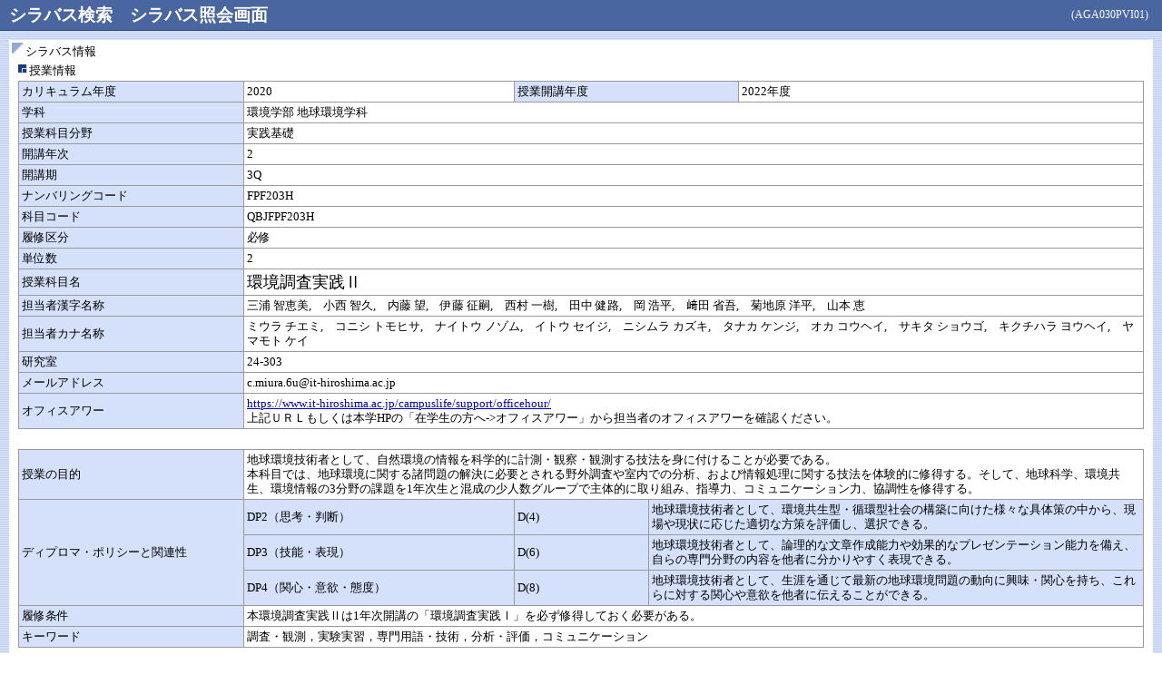

--- FILE ---
content_type: text/html;charset=UTF-8
request_url: https://sv-hit-gak03.it-hiroshima.ac.jp/uniasv2/UnSSOLoginControlFree?REQ_ACTION_DO=/AGA030PVI01Action.do&REQ_PRFR_FUNC_ID=T_AGA030_1&LSN_CD=QBFPF20300&LSN_OPC_FCY=2022
body_size: 93688
content:












<!DOCTYPE HTML PUBLIC "-//W3C//DTD HTML 4.01 Transitional//EN"
"http://www.w3.org/TR/html4/loose.dtd">
<html lang="ja">

<!-- e-CANDO/Cosminexus PLayerTemplate for Struts -->
<!-- TemplateVer.2006/07/14(01-04-A-/A) -->

<head>
<meta http-equiv="Content-Type" content="text/html; charset=utf-8">
<title>Uniprove/AS:シラバス検索　
</title>


<meta http-equiv="content-style-type" content="text/css">
<meta http-equiv="Content-Script-Type" content="text/javascript">
<meta http-equiv="Pragma" content="no-cache">
<meta http-equiv="Cache-Control" content="no-cache, no-store, must-revalidate, post-check=0, pre-check=0">
<meta http-equiv="Cache-Type" content="no-chache">
<meta http-equiv="Expires" content="-1">
<link href="css/css.css" type="text/css" rel="stylesheet" media="screen">
<link href="css/print.css" type="text/css" rel="stylesheet" media="print">
<link href="css/m.css" type="text/css" rel="stylesheet" media="screen">
<link rev="MADE" href="mailto:dummy@xxxxxxxxxxxxxx.ac.jp">
<script type="text/javascript" charset = "UTF-8" src="js/asl.js"></script>

<script type="text/javascript" charset = "UTF-8" src="js/asl_AGA030_HIT.js"></script>

<script type="text/javascript">
<!--
window.onload = function() {
  setFocus("");  // 初期フォーカス位置の名称(name)
}
window.document.onkeydown = function(e) {
  enterSubmitForm(e, "");  // Enter時、実行されるサブミットボタン名称(name)
}
-->
</script>

</head>

<body>
<!--ブロックcontainer-->
<div id="container">

<!--ブロックmain-->
<div id="main">

<form name="AGA030PVI01Form" method="POST" action="/uniasv2/AGA030PVI01EventAction.do;jsessionid=008108BB86CEE14E33C2840E6B487564eb9da2a324b2ac4daddb00879822dc15c548319f6fed9cc9c23b2e9f193360d6" onsubmit="return isDoubleSendCheck(this);">

<!--ブロックheader-->






<script language="javascript" type="text/javascript">
<!--

var back_control_flg  = getCookie("BACK_CONTROL_FLG");
if (back_control_flg == "false") {
  history.forward();
}
setCookie("BACK_CONTROL_FLG", "false");

// メニュータイプ区分
mnu_typ_clsi = 'A';

      msgTbl['UNM000010E'] = 'ログインIDとパスワードに誤りがあるか、学外からのアクセスのため、ログインできません。[UNM000010E]';
      msgTbl['UNM000020E'] = 'ログインに失敗しました。{0}[UNM000020E]';
      msgTbl['UNM000030I'] = 'ログインしました。{0}[UNM000030I]';
      msgTbl['UNM000040I'] = 'ログアウトしました。{0}[UNM000040I]';
      msgTbl['UNM000050C'] = 'ログアウトします。よろしいですか？[UNM000050C]';
      msgTbl['UNM000060E'] = '排他エラーが発生しました。更新しているデータは他のユーザにより更新されています。[UNM000060E]';
      msgTbl['UNM000070I'] = '{0}を追加しました。[UNM000070I]';
      msgTbl['UNM000080I'] = '{0}を更新しました。[UNM000080I]';
      msgTbl['UNM000090I'] = '{0}を削除しました。[UNM000090I]';
      msgTbl['UNM000100E'] = '{0}のデータは、すでに登録されています。[UNM000100E]';
      msgTbl['UNM000110E'] = '削除するデータを選択してください。[UNM000110E]';
      msgTbl['UNM000120C'] = '{0}を追加します。よろしいですか？[UNM000120C]';
      msgTbl['UNM000130C'] = '{0}を更新します。よろしいですか？[UNM000130C]';
      msgTbl['UNM000140C'] = '{0}を削除します。よろしいですか？[UNM000140C]';
      msgTbl['UNM000150C'] = '画面の入力値が更新されています。保存しないで、作業を続けますか？[UNM000150C]';
      msgTbl['UNM000160E'] = '排他エラーが発生しました。選択したデータは他のユーザにより照会されています。[UNM000160E]';
      msgTbl['UNM000170E'] = '該当データは他の利用者より既に削除されています。[UNM000170E]';
      msgTbl['UNM000180E'] = '排他エラーが発生しました。削除しようとしたデータは他のユーザにより更新されています。[UNM000180E]';
      msgTbl['UNM000190E'] = '該当バッチ処理は実行中ですから、実行できません。後でやり直してください。[UNM000190E]';
      msgTbl['UNM000200E'] = '該当アップロード処理は実行中ですから、実行できません。後でやり直してください。[UNM000200E]';
      msgTbl['UNM000210I'] = '処理は正常に終了しました。[UNM000210I]';
      msgTbl['UNM000220C'] = '{0}を行います。よろしいですか？[UNM000220C]';
      msgTbl['UNM000230E'] = '必須項目({0})が入力されていません。[UNM000230E]';
      msgTbl['UNM000240E'] = '該当するデータが存在しません。[UNM000240E]';
      msgTbl['UNM000250E'] = '検索結果が表示可能件数を超えました。[UNM000250E]';
      msgTbl['UNM000260E'] = 'ダウンロードに失敗しました。[UNM000260E]';
      msgTbl['UNM000270I'] = '入力内容に誤りがあります。以下のメッセージに従い修正してください。[UNM000270I]';
      msgTbl['UNM000280E'] = '絞込検索を行う場合は、項目と値の両方を指定してください。[UNM000280E]';
      msgTbl['UNM000290I'] = '{0}は既に登録されています。上書きしますか？[UNM000290I]';
      msgTbl['UNM000300I'] = '{0}が受理されました。[UNM000300I]';
      msgTbl['UNM000310I'] = '{0}が取消されました。[UNM000310I]';
      msgTbl['UNM000320E'] = '{0}は他機能で使用されているため、削除できません。[UNM000320E]';
      msgTbl['UNM000330E'] = '表示する項目を選択してください。[UNM000330E]';
      msgTbl['UNM000340E'] = '{0}を処理する権限がありません。[UNM000340E]';
      msgTbl['UNM000350E'] = '指定された検索条件に誤りがあります。[UNM000350E]';
      msgTbl['UNM000360E'] = '画面の入力値が更新されていません。処理を中断します。[UNM000360E]';
      msgTbl['UNM000370I'] = '以下の{0}を一括登録しました。[UNM000370I]';
      msgTbl['UNM000380I'] = '以下の{0}を一括削除しました。[UNM000380I]';
      msgTbl['UNM000390E'] = '更新しているデータは他のユーザより使用されていますので、処理できませんでした。[UNM000390E]';
      msgTbl['UNM000400E'] = 'ＤＢ処理中のエラーにより処理が続行できませんでした。[UNM000400E]';
      msgTbl['UNM000410E'] = 'データベースのオープンに失敗しました。[UNM000410E]';
      msgTbl['UNM000420E'] = 'データベースの切断に失敗しました。[UNM000420E]';
      msgTbl['UNM000430E'] = 'データベースのロールバックに失敗しました。[UNM000430E]';
      msgTbl['UNM000440E'] = '自動採番テーブルの受付番号は最大値になりました。[UNM000440E]';
      msgTbl['UNM000450E'] = '致命的なエラーにより処理が続行できませんでした。[UNM000450E]';
      msgTbl['UNM000460E'] = 'データベースのコミットに失敗しました。[UNM000460E]';
      msgTbl['UNM000470E'] = 'データの読込中にエラーが発生しました。[UNM000470E]';
      msgTbl['UNM000480E'] = 'データの登録中にエラーが発生しました。[UNM000480E]';
      msgTbl['UNM000490E'] = 'データの更新中にエラーが発生しました。[UNM000490E]';
      msgTbl['UNM000500E'] = 'データの削除中にエラーが発生しました。[UNM000500E]';
      msgTbl['UNM000510C'] = '画面の入力値が更新されています。保存しないで、終了してもよろしいですか？[UNM000510C]';
      msgTbl['UNM000520C'] = '{0}を中止します。よろしいですか？[UNM000520C]';
      msgTbl['UNM000530I'] = '{0}処理を受け付けました。\n処理状況は「バッチジョブ実行監視」からご確認ください。[UNM000530I]';
      msgTbl['UNM000540I'] = '※処理中は、以下のメニューが使用できなくなります。[UNM000540I]';
      msgTbl['UNM000550E'] = 'ファイルのコピーに失敗しました。[UNM000550E]';
      msgTbl['UNM000560E'] = 'ファイルの読込に失敗しました。[UNM000560E]';
      msgTbl['UNM000570E'] = '{0}のデータは存在しません。[UNM000570E]';
      msgTbl['UNM000580E'] = '{0}の登録に失敗しました。[UNM000580E]';
      msgTbl['UNM000590E'] = '{0}の更新に失敗しました。[UNM000590E]';
      msgTbl['UNM000600E'] = '該当するデータは既に存在しています。[UNM000600E]';
      msgTbl['UNM000610E'] = '入力された{0}は、既に{1}に登録されています。[UNM000610E]';
      msgTbl['UNM000620C'] = '{0}を一括登録します。よろしいですか？[UNM000620C]';
      msgTbl['UNM000630I'] = '{0}を一括登録しました。[UNM000630I]';
      msgTbl['UNM000640I'] = '以下を{0}します。\n内容を確認の上、よろしければ｢{1}｣ボタンをクリックしてください。[UNM000640I]';
      msgTbl['UNM000650I'] = '{0}を申請しました。[UNM000650I]';
      msgTbl['UNM000660I'] = '{0}を取り消しました。[UNM000660I]';
      msgTbl['UNM000670C'] = '承認してよろしいですか？[UNM000670C]';
      msgTbl['UNM000680C'] = '申請を却下してよろしいですか？[UNM000680C]';
      msgTbl['UNM000690C'] = '承認を取り消してよろしいですか？[UNM000690C]';
      msgTbl['UNM000700I'] = '{0}を承認しました。[UNM000700I]';
      msgTbl['UNM000710I'] = '{0}の申請を却下しました。[UNM000710I]';
      msgTbl['UNM000720I'] = '{0}の承認を取り消しました。[UNM000720I]';
      msgTbl['UNM000730I'] = '{0}を一括承認しました。[UNM000730I]';
      msgTbl['UNM000740C'] = '{0}が存在しています。よろしいですか？[UNM000740C]';
      msgTbl['UNM000900E'] = '不正な画面遷移が発生しました。再ログインしてください。[UNM000900E]';
      msgTbl['UNM000910E'] = 'ログアウトされました。閉じるか再ログインしてください。[UNM000910E]';
      msgTbl['UNM000920E'] = 'この機能は使用できません。[UNM000920E]';
      msgTbl['UNM000930E'] = '現在この機能は制限されています。[UNM000930E]';
      msgTbl['UNM000940E'] = '不正な画面遷移が発生したため、この機能は使用できません。[UNM000940E]';
      msgTbl['UNM000999E'] = 'システムエラーが発生しました。[UNM000999E]';
      msgTbl['UNM009999E'] = 'システムの管理者に連絡してください。[UNM009999E]';
      msgTbl['UNM013010E'] = '{0}には{1}以降の年度を入力してください。[UNM013010E]';
      msgTbl['UNM013020E'] = '{0}には{1}以降の日付を入力してください。[UNM013020E]';
      msgTbl['UNM013025E'] = '{0}には{1}以降の時間を入力してください。[UNM013025E]';
      msgTbl['UNM013030E'] = '{0}には正しい{1}を入力してください。[UNM013030E]';
      msgTbl['UNM013040E'] = '{0}を入力してください。[UNM013040E]';
      msgTbl['UNM013050E'] = '{0}を登録してください。[UNM013050E]';
      msgTbl['UNM013060E'] = '{0}を選択してください。[UNM013060E]';
      msgTbl['UNM013070E'] = '{0}には有効な{1}を入力してください。[UNM013070E]';
      msgTbl['UNM013080E'] = 'コード値には変更可が選択されています。{0}にも変更可を選択してください。[UNM013080E]';
      msgTbl['UNM013090E'] = '{0}ため、{1}できません。[UNM013090E]';
      msgTbl['UNM013100E'] = '入力された{0}は存在しません。[UNM013100E]';
      msgTbl['UNM013110E'] = '{0}されていない{1}が存在します。[UNM013110E]';
      msgTbl['UNM013120I'] = '{0} バッチメインクラスの処理を開始しました。[UNM013120I]';
      msgTbl['UNM013130I'] = '{0} バッチメインクラスの処理を終了しました。 終了コード({1}[{2}])[UNM013130I]';
      msgTbl['UNM013140I'] = '{0} バッチＦ層クラスの処理を開始しました。[UNM013140I]';
      msgTbl['UNM013150I'] = '{0} バッチＦ層クラスの処理を終了しました。 終了コード({1}[{2}])[UNM013150I]';
      msgTbl['UNM013160E'] = '入力ファイルデータに誤りがあります。[UNM013160E]';
      msgTbl['UNM013170I'] = '{0}件数: {1}件[UNM013170I]';
      msgTbl['UNM013180E'] = '{0}を指定する場合は、{1}を指定してください。[UNM013180E]';
      msgTbl['UNM013190E'] = '{0}と{1}の組み合わせに誤りがあります。[UNM013190E]';
      msgTbl['UNM013200E'] = '{0}が{1}と違います。[UNM013200E]';
      msgTbl['UNM013210E'] = 'テキストファイルのオープンに失敗しました。[UNM013210E]';
      msgTbl['UNM013220E'] = 'テキストファイルの書き込み中にエラーが発生しました。[UNM013220E]';
      msgTbl['UNM013230E'] = 'テキストファイルのクローズに失敗しました。[UNM013230E]';
      msgTbl['UNM013240E'] = 'CSVファイルのオープンに失敗しました。[UNM013240E]';
      msgTbl['UNM013250E'] = 'CSVファイルの取得に失敗しました。[UNM013250E]';
      msgTbl['UNM013260E'] = 'CSVファイルの読み込み中にエラーが発生しました。[UNM013260E]';
      msgTbl['UNM013270E'] = 'CSVファイルの書き込み中にエラーが発生しました。[UNM013270E]';
      msgTbl['UNM013280E'] = 'CSVファイルのクローズに失敗しました。[UNM013280E]';
      msgTbl['UNM013290I'] = 'ユーザーID[{0}]のパスワードを変更しました。\n※パスワード有効期限{1}～{2}[UNM013290I]';
      msgTbl['UNM013300E'] = '{0}指定する場合は、{1}を入力してください。[UNM013300E]';
      msgTbl['UNM013310E'] = '入力データに誤りがあります。[UNM013310E]';
      msgTbl['UNM013320E'] = '{0}の範囲が不正です。[UNM013320E]';
      msgTbl['UNM013330I'] = '学生番号({0}) {1}処理が終了しました。[UNM013330I]';
      msgTbl['UNM013340C'] = '{0}をキャンセルします。よろしいですか？[UNM013340C]';
      msgTbl['UNM013350I'] = '{0}をキャンセルしました。[UNM013350I]';
      msgTbl['UNM013360I'] = '{0}は{1}までです。[UNM013360I]';
      msgTbl['UNM013370E'] = '{0}が存在しているので削除できません。[UNM013370E]';
      msgTbl['UNM013380E'] = '{0}が重複しています。[UNM013380E]';
      msgTbl['UNM013390E'] = '{0}は少なくとも一つは必要です。[UNM013390E]';
      msgTbl['UNM013400E'] = '{0}が登録可能な件数を超えました。[UNM013400E]';
      msgTbl['UNM013410I'] = '{0}の場合は、{1}は入力できません。[UNM013410I]';
      msgTbl['UNM013420E'] = '{0}は{1}に存在しません。[UNM013420E]';
      msgTbl['UNM013430E'] = '{0}の取得に失敗しました。[UNM013430E]';
      msgTbl['UNM013440E'] = '{0}は{1}で使用されています。[UNM013440E]';
      msgTbl['UNM013450E'] = '学生番号({0}) 1行の{1}出力可能件数を超えています。[UNM013450E]';
      msgTbl['UNM013460E'] = '{0}が登録可能な数を超えました。[UNM013460E]';
      msgTbl['UNM013470E'] = '{0}は入力できません。[UNM013470E]';
      msgTbl['UNM013480C'] = '入力した修正内容は登録されません。複写登録画面へ遷移してもよろしいですか？[UNM013480C]';
      msgTbl['UNM013490C'] = '登録を行っていない場合、入力した項目が無効になります。よろしいですか？[UNM013490C]';
      msgTbl['UNM013500E'] = '指定された{0}は存在しません。[UNM013500E]';
      msgTbl['UNM013510E'] = '{0}を選択する場合は、{1}を入力してください。[UNM013510E]';
      msgTbl['UNM013520E'] = '{0}を選択する場合は、{1}は入力できません。[UNM013520E]';
      msgTbl['UNM013530E'] = '{0}場合は、{1}を選択してください。[UNM013530E]';
      msgTbl['UNM013540E'] = '{0}は少なくとも一つは必要である為、削除できません。[UNM013540E]';
      msgTbl['UNM013550E'] = '{0}の削除に失敗しました。[UNM013550E]';
      msgTbl['UNM013560E'] = '画面の入力値が更新されています。削除処理を中断します。[UNM013560E]';
      msgTbl['UNM013570E'] = '指定された条件に誤りがあります[UNM013570E]';
      msgTbl['UNM013580E'] = '{0}よりデータ取得に失敗しました。[UNM013580E]';
      msgTbl['UNM013590E'] = '指定された{0}では、{1}は指定できません。[UNM013590E]';
      msgTbl['UNM013600E'] = '{0}は、複数登録できません。[UNM013600E]';
      msgTbl['UNM013610C'] = '入力した{0}を{1}します。よろしいですか？[UNM013610C]';
      msgTbl['UNM013620I'] = '{0}の{1}を{2}しました。[UNM013620I]';
      msgTbl['UNM013630E'] = '{0}不正[UNM013630E]';
      msgTbl['UNM013640I'] = '{0}が正常に完了しました。[UNM013640I]';
      msgTbl['UNM013650E'] = '{0}には{1}以降の年月を入力してください。[UNM013650E]';
      msgTbl['UNM013660C'] = '入力した{0}を{1}します。よろしいですか？\n{2}[UNM013660C]';
      msgTbl['UNM013670I'] = '{0}処理を受け付けました。\n処理結果は「プリンタ出力用端末」からご確認ください。[UNM013670I]';
      msgTbl['UNM013680C'] = 'メインメニューに遷移します。よろしいですか？[UNM013680C]';
      msgTbl['UNM013690E'] = '{0}を入力する場合は、{1}を入力してください。[UNM013690E]';
      msgTbl['UNM013700C'] = '無効としてよろしいですか？[UNM013700C]';
      msgTbl['UNM013710I'] = '{0}を無効としました。[UNM013710I]';
      msgTbl['UNM013720E'] = '{0}の場合は、{1}は選択できません。[UNM013720E]';
      msgTbl['UNM013730C'] = '{0}します。よろしいですか？[UNM013730C]';
      msgTbl['UNM019330E'] = '{0}に値を入力してください。[UNM019330E]';
      msgTbl['UNM019335E'] = '入力できるデータの数が多すぎます。[UNM019335E]';
      msgTbl['UNM024010C'] = '{0}よろしいですか？[UNM024010C]';
      msgTbl['UNMOPSA10C'] = '{0}を申請します。よろしいですか？[UNMOPSA10C]';
      msgTbl['UNMOPSA20C'] = '{0}を承認します。よろしいですか？[UNMOPSA20C]';
      msgTbl['UNMOPSA30E'] = '{0}と{1}の両方が入力されています。[UNMOPSA30E]';
      msgTbl['UNMOPSA40E'] = '{0}と{1}の両方とも入力されていません。[UNMOPSA40E]';
      msgTbl['UNMOPSA50C'] = '{0}を登録します。よろしいですか？[UNMOPSA50C]';
      msgTbl['UNMOPSA60I'] = '{0}を登録しました。[UNMOPSA60I]';
      msgTbl['UNMOPSA70E'] = '{0}ため、{1}してください。[UNMOPSA70E]';
-->
</script>








<!--ブロックheader-->
<div id="header" class="popup">
<!--PT:ポップ画面タイトル-->
<h1>シラバス検索　シラバス照会画面</h1>
<ul id="idhelp"><li>(AGA030PVI01)</li></ul>
<!--/PT:ポップ画面タイトル-->
</div>
<!--/ブロックheader-->


<!--/ブロックheader-->

<!--ブロックMenu-->


<!--/ブロックMenu-->

<!--ブロックcontents-->
<div id="contents">

<!--PCm:ポップメッセージ-->

<!--/PCm:ポップメッセージ-->


<div class="tablearea">
    <h2>シラバス情報</h2>
    <table class="output">
    <caption class="">授業情報</caption>
        <!--授業コード-->
        <input type="hidden" name="lblLsnCd" value="QBFPF20300">
        <!--管理部署-->
        <input type="hidden" name="lblAc119ScrDispNm" value="環境学部 地球環境学科">
        <!--開講キャンパス-->
        <input type="hidden" name="lblCc019ScrDispNm" value="メインキャンパス">
        <!--授業形態-->
        <input type="hidden" name="lblAc203ScrDispNm" value="実習">
        <!--授業種別区分-->
        <input type="hidden" name="lblAc242ScrDispNm" value="通常">
        <!--テーマ-->
        <input type="hidden" name="lblLsnSubTtl" value="">
        <!--科目名称-->
        <input type="hidden" name="lblRepSbjKnjNm" value="環境調査実践Ⅱ">
        <tr>
            <!--カリキュラム年度-->
            <th class="mid">カリキュラム年度&nbsp;&nbsp;&nbsp;</th>
            <td>
                2020
                <input type="hidden" name="lblVolItm5" value="2020">
            </td>
            <!--授業開講年度-->
            <th class="mid" colspan="2">授業開講年度&nbsp;&nbsp;&nbsp;</th>
            <td colspan="3">
                2022年度
                <input type="hidden" name="lblLsnOpcFcy" value="2022年度">
            </td>
        </tr>
        <!--学科-->
        <tr>
            <th class="mid">学科&nbsp;&nbsp;&nbsp;</th>
            <td colspan="6">
                環境学部 地球環境学科
                <input type="hidden" name="lblVolItm7" value="環境学部 地球環境学科">
            </td>
        </tr>
        <!--授業科目分野-->
        <tr>
            <th class="mid">授業科目分野&nbsp;&nbsp;&nbsp;</th>
            <td colspan="6">
                実践基礎
                <input type="hidden" name="lblVolItm1" value="実践基礎">
            </td>
        </tr>
        <!--開講年次-->
        <tr>
            <th class="mid">開講年次&nbsp;&nbsp;&nbsp;</th>
            <td colspan="6">
                2
                <input type="hidden" name="lblVolItm6" value="2">
            </td>
        </tr>
        <!--履修期-->
        <tr>
            <th class="mid">開講期&nbsp;&nbsp;&nbsp;</th>
            <td colspan="6">
                3Q
                <input type="hidden" name="lblAc201ScrDispNm_01" value="3Q">
            </td>
        </tr>
        <!-- ナンバリングコード -->
        
        
        <tr>
           <th>
                <label for="lblVolItm9">
                    ナンバリングコード<br>
                    
                </label>
           </th>
           <td colspan="6">
               FPF203H
               <input type="hidden" name="lblVolItm9" value="FPF203H" id="lblVolItm9">
           </td>
        </tr>
        
        <!--科目コード-->
            <th class="mid">科目コード&nbsp;&nbsp;&nbsp;</th>
            <td colspan="6">
                QBJFPF203H
                <input type="hidden" name="lblVolItm2" value="QBJFPF203H">
            </td>
        </tr>
        <!--履修区分-->
            <th class="mid">履修区分&nbsp;&nbsp;&nbsp;</th>
            <td colspan="6">
                必修
                <input type="hidden" name="lblVolItm4" value="必修">
            </td>
        </tr>
        <!--単位数-->
        <tr>
            <th class="mid">単位数&nbsp;&nbsp;&nbsp;</th>
            <td colspan="6">
                2
                <input type="hidden" name="lblSbjCrnum" value="2">
            </td>
        </tr>
        <!--授業名称-->
        <tr>
            <th class="mid">授業科目名&nbsp;&nbsp;&nbsp;</th>
            <td colspan="6">
                <span style="font-size: large; ">環境調査実践Ⅱ</span>
                <input type="hidden" name="lblLsnNm" value="環境調査実践Ⅱ">
            </td>
        </tr>
        <!--担当者漢字名称-->
        <tr>
            <th class="mid">担当者漢字名称&nbsp;&nbsp;&nbsp;</th>
            <td colspan="6">
                三浦 智恵美,　小西 智久,　内藤 望,　伊藤 征嗣,　西村 一樹,　田中 健路,　岡 浩平,　﨑田 省吾,　菊地原 洋平,　山本 恵
                <input type="hidden" name="lblTchKnjFn" value="三浦 智恵美,　小西 智久,　内藤 望,　伊藤 征嗣,　西村 一樹,　田中 健路,　岡 浩平,　﨑田 省吾,　菊地原 洋平,　山本 恵">
            </td>
        </tr>
        <!--担当者カナ名称-->
        <tr>
            <th class="mid">担当者カナ名称&nbsp;&nbsp;&nbsp;</th>
            <td colspan="6">
                ミウラ チエミ,　コニシ トモヒサ,　ナイトウ ノゾム,　イトウ セイジ,　ニシムラ カズキ,　タナカ ケンジ,　オカ コウヘイ,　サキタ ショウゴ,　キクチハラ ヨウヘイ,　ヤマモト ケイ
                <input type="hidden" name="lblTchKnaFn" value="ミウラ チエミ,　コニシ トモヒサ,　ナイトウ ノゾム,　イトウ セイジ,　ニシムラ カズキ,　タナカ ケンジ,　オカ コウヘイ,　サキタ ショウゴ,　キクチハラ ヨウヘイ,　ヤマモト ケイ">
            </td>
        </tr>
        <!--研究室-->
            <th class="mid">研究室&nbsp;&nbsp;&nbsp;</th>
            <td colspan="6">
                24-303
                <input type="hidden" name="lblVolItm12" value="24-303">
            </td>
        </tr>
        <!--メールアドレス-->
            <th class="mid">メールアドレス&nbsp;&nbsp;&nbsp;</th>
            <td colspan="6">
                c.miura.6u@it-hiroshima.ac.jp
                <input type="hidden" name="lblVolItm14" value="c.miura.6u@it-hiroshima.ac.jp">
            </td>
        </tr>

        <!--任意項目1～45-->
        
        
        
        
        
        
        
        
        
        
        
        
        
            
                
            
        
            
                
            
        
            
                
            
        
            
                
            
        
        
        
        
        
            
            
            
            
            
            
            
            <!-- 授業計画の挿入表示判定 -->
            
            
            <!-- ディプロマ・ポリシーと関連性の挿入表示判定 -->
            
            
            <!--到達目標と評価種別、その割合の挿入表示判定 -->
            
            
            
        
            
            
            
            
            
            
            
            <!-- 授業計画の挿入表示判定 -->
            
            
            <!-- ディプロマ・ポリシーと関連性の挿入表示判定 -->
            
            
            <!--到達目標と評価種別、その割合の挿入表示判定 -->
            
            
            
        
            
            
            
            
            
            
            
            <!-- 授業計画の挿入表示判定 -->
            
            
            <!-- ディプロマ・ポリシーと関連性の挿入表示判定 -->
            
            
            <!--到達目標と評価種別、その割合の挿入表示判定 -->
            
            
            
        
            
            
            
            
            
            
            
            <!-- 授業計画の挿入表示判定 -->
            
            
            <!-- ディプロマ・ポリシーと関連性の挿入表示判定 -->
            
            
            <!--到達目標と評価種別、その割合の挿入表示判定 -->
            
            
            
        
            
            
            
            
            
            
            
            <!-- 授業計画の挿入表示判定 -->
            
            
            <!-- ディプロマ・ポリシーと関連性の挿入表示判定 -->
            
            
            <!--到達目標と評価種別、その割合の挿入表示判定 -->
            
            
            
        
            
            
            
            
            
            
            
            <!-- 授業計画の挿入表示判定 -->
            
            
            <!-- ディプロマ・ポリシーと関連性の挿入表示判定 -->
            
            
            <!--到達目標と評価種別、その割合の挿入表示判定 -->
            
            
            
        
            
            
            
            
            
            
            
            <!-- 授業計画の挿入表示判定 -->
            
            
            <!-- ディプロマ・ポリシーと関連性の挿入表示判定 -->
            
            
            <!--到達目標と評価種別、その割合の挿入表示判定 -->
            
            
            
        
            
            
            
            
            
            
            
            <!-- 授業計画の挿入表示判定 -->
            
            
            <!-- ディプロマ・ポリシーと関連性の挿入表示判定 -->
            
            
            <!--到達目標と評価種別、その割合の挿入表示判定 -->
            
            
            
        
            
            
            
            
            
            
            
            <!-- 授業計画の挿入表示判定 -->
            
            
            <!-- ディプロマ・ポリシーと関連性の挿入表示判定 -->
            
            
            <!--到達目標と評価種別、その割合の挿入表示判定 -->
            
            
            
        
            
            
            
            
            
            
            
            <!-- 授業計画の挿入表示判定 -->
            
            
            <!-- ディプロマ・ポリシーと関連性の挿入表示判定 -->
            
            
            <!--到達目標と評価種別、その割合の挿入表示判定 -->
            
            
            
        
            
            
            
            
            
            
            
            <!-- 授業計画の挿入表示判定 -->
            
            
            <!-- ディプロマ・ポリシーと関連性の挿入表示判定 -->
            
            
            <!--到達目標と評価種別、その割合の挿入表示判定 -->
            
            
            
        
            
            
            
            
            
            
            
            <!-- 授業計画の挿入表示判定 -->
            
            
            <!-- ディプロマ・ポリシーと関連性の挿入表示判定 -->
            
            
            <!--到達目標と評価種別、その割合の挿入表示判定 -->
            
            
            
        
            
            
            
            
            
            
            
            <!-- 授業計画の挿入表示判定 -->
            
            
            <!-- ディプロマ・ポリシーと関連性の挿入表示判定 -->
            
            
            <!--到達目標と評価種別、その割合の挿入表示判定 -->
            
            
            
                
                    <!-- 固定値で表示する -->
                    
                            <tr>
                                <th scope="row" class="mid">オフィスアワー&nbsp;&nbsp;&nbsp;</th>
                                <td colspan="6">
                                    <a href=https://www.it-hiroshima.ac.jp/campuslife/support/officehour/ target=_blank>https://www.it-hiroshima.ac.jp/campuslife/support/officehour/</a><br>上記ＵＲＬもしくは本学HPの「在学生の方へ->オフィスアワー」から担当者のオフィスアワーを確認ください。
                                    <input type="hidden" name="lblVolItm13" value="">
                                </td>
                            </tr>
                    
                
            
        
            
            
            
            
            
            
            
            <!-- 授業計画の挿入表示判定 -->
            
            
            <!-- ディプロマ・ポリシーと関連性の挿入表示判定 -->
            
            
            <!--到達目標と評価種別、その割合の挿入表示判定 -->
            
            
            
        
            
            
            
            
            
            
            
            <!-- 授業計画の挿入表示判定 -->
            
            
            <!-- ディプロマ・ポリシーと関連性の挿入表示判定 -->
            
            
            <!--到達目標と評価種別、その割合の挿入表示判定 -->
            
            
            
                
                    <!-- 設定ファイルの値が2なので、値の有無に関わらず表示する -->
                    
                    
                            <tr><th style="background-color:transparent;border-right-style:none;border-left-style:none;">　</th><td colspan="4" style="background-color:transparent;border-right-style:none;border-left-style:none;"></td></tr>
                    
                            <tr>
                                <th scope="row" class="mid">授業の目的&nbsp;&nbsp;&nbsp;</th>
                                <td colspan="6">
                                    地球環境技術者として、自然環境の情報を科学的に計測・観察・観測する技法を身に付けることが必要である。<BR/>本科目では、地球環境に関する諸問題の解決に必要とされる野外調査や室内での分析、および情報処理に関する技法を体験的に修得する。そして、地球科学、環境共生、環境情報の3分野の課題を1年次生と混成の少人数グループで主体的に取り組み、指導力、コミュニケーション力、協調性を修得する。
                                    <input type="hidden" name="lblVolItm15" value="地球環境技術者として、自然環境の情報を科学的に計測・観察・観測する技法を身に付けることが必要である。&lt;BR/&gt;本科目では、地球環境に関する諸問題の解決に必要とされる野外調査や室内での分析、および情報処理に関する技法を体験的に修得する。そして、地球科学、環境共生、環境情報の3分野の課題を1年次生と混成の少人数グループで主体的に取り組み、指導力、コミュニケーション力、協調性を修得する。">
                                </td>
                            </tr>
                    
                    
                
            
        
            
            
            
            
            
            
            
            <!-- 授業計画の挿入表示判定 -->
            
            
            <!-- ディプロマ・ポリシーと関連性の挿入表示判定 -->
            
            
            <!--到達目標と評価種別、その割合の挿入表示判定 -->
            
            
            
                
                    <!-- 設定ファイルの値が2なので、値の有無に関わらず表示する -->
                    
                
            
        
            
            
            
            
            
            
            
            <!-- 授業計画の挿入表示判定 -->
            
            
            <!-- ディプロマ・ポリシーと関連性の挿入表示判定 -->
            
               
                   
                   
                   <!--ディプロマ・ポリシーと関連性-->
                   <tr>
                       
                           <th class="mid" rowspan="3" width="20%">ディプロマ・ポリシーと関連性<br></th>
                       
                       
                       <!-- DPグループ名称 -->
                       
                           
                               
                                   <th colspan="1" width="24%">
                                       DP2（思考・判断）
                                       <input type="hidden" name="lstDiplomapolicy_st[0].lblDpGrpNm" value="DP2（思考・判断）">
                                   </th>
                               
                           
                       
                       <!-- DP -->
                       <th colspan="1" width="12%">
                           D(4)
                           <input type="hidden" name="lstDiplomapolicy_st[0].lblDp" value="D(4)">
                       </th>
                       <!-- DP名称 -->
                       <th colspan="4" width="55%">
                           
                           
                           
                           
                               地球環境技術者として、環境共生型・循環型社会の構築に向けた様々な具体策の中から、現場や現状に応じた適切な方策を評価し、選択できる。
                               <input type="hidden" name="lstDiplomapolicy_st[0].lblDpNm" value="地球環境技術者として、環境共生型・循環型社会の構築に向けた様々な具体策の中から、現場や現状に応じた適切な方策を評価し、選択できる。">
                           
                       </th>
                   </tr>
                   
                   <!--ディプロマ・ポリシーと関連性-->
                   <tr>
                       
                       
                       <!-- DPグループ名称 -->
                       
                           
                               
                                   <th colspan="1" width="24%">
                                       DP3（技能・表現）
                                       <input type="hidden" name="lstDiplomapolicy_st[1].lblDpGrpNm" value="DP3（技能・表現）">
                                   </th>
                               
                           
                       
                       <!-- DP -->
                       <th colspan="1" width="12%">
                           D(6)
                           <input type="hidden" name="lstDiplomapolicy_st[1].lblDp" value="D(6)">
                       </th>
                       <!-- DP名称 -->
                       <th colspan="4" width="55%">
                           
                           
                           
                           
                               地球環境技術者として、論理的な文章作成能力や効果的なプレゼンテーション能力を備え、自らの専門分野の内容を他者に分かりやすく表現できる。
                               <input type="hidden" name="lstDiplomapolicy_st[1].lblDpNm" value="地球環境技術者として、論理的な文章作成能力や効果的なプレゼンテーション能力を備え、自らの専門分野の内容を他者に分かりやすく表現できる。">
                           
                       </th>
                   </tr>
                   
                   <!--ディプロマ・ポリシーと関連性-->
                   <tr>
                       
                       
                       <!-- DPグループ名称 -->
                       
                           
                               <th colspan="1" width="24%">
                                   DP4（関心・意欲・態度）
                                   <input type="hidden" name="lstDiplomapolicy_st[2].lblDpGrpNm" value="DP4（関心・意欲・態度）">
                               </th>
                           
                       
                       <!-- DP -->
                       <th colspan="1" width="12%">
                           D(8)
                           <input type="hidden" name="lstDiplomapolicy_st[2].lblDp" value="D(8)">
                       </th>
                       <!-- DP名称 -->
                       <th colspan="4" width="55%">
                           
                           
                           
                           
                               地球環境技術者として、生涯を通じて最新の地球環境問題の動向に興味・関心を持ち、これらに対する関心や意欲を他者に伝えることができる。
                               <input type="hidden" name="lstDiplomapolicy_st[2].lblDpNm" value="地球環境技術者として、生涯を通じて最新の地球環境問題の動向に興味・関心を持ち、これらに対する関心や意欲を他者に伝えることができる。">
                           
                       </th>
                   </tr>
                   
                   
               
            
            
            <!--到達目標と評価種別、その割合の挿入表示判定 -->
            
            
            
                
                    <!-- 設定ファイルの値が2なので、値の有無に関わらず表示する -->
                    
                    
                            <tr>
                                <th scope="row" class="mid">履修条件&nbsp;&nbsp;&nbsp;</th>
                                <td colspan="6">
                                    本環境調査実践Ⅱは1年次開講の「環境調査実践Ⅰ」を必ず修得しておく必要がある。
                                    <input type="hidden" name="lblVolItm17" value="本環境調査実践Ⅱは1年次開講の「環境調査実践Ⅰ」を必ず修得しておく必要がある。">
                                </td>
                            </tr>
                    
                    
                
            
        
            
            
            
            
            
            
            
            <!-- 授業計画の挿入表示判定 -->
            
            
            <!-- ディプロマ・ポリシーと関連性の挿入表示判定 -->
            
            
            <!--到達目標と評価種別、その割合の挿入表示判定 -->
            
            
            
                
                    <!-- 設定ファイルの値が2なので、値の有無に関わらず表示する -->
                    
                    
                            <tr>
                                <th scope="row" class="mid">キーワード&nbsp;&nbsp;&nbsp;</th>
                                <td colspan="6">
                                    調査・観測，実験実習，専門用語・技術，分析・評価，コミュニケーション
                                    <input type="hidden" name="lblVolItm18" value="調査・観測，実験実習，専門用語・技術，分析・評価，コミュニケーション">
                                </td>
                            </tr>
                    
                    
                
            
        
            
            
            
            
            
            
            
            <!-- 授業計画の挿入表示判定 -->
            
            
            <!-- ディプロマ・ポリシーと関連性の挿入表示判定 -->
            
            
            <!--到達目標と評価種別、その割合の挿入表示判定 -->
            
            
            
                
                    <!-- 設定ファイルの値が2なので、値の有無に関わらず表示する -->
                    
                
            
        
            
            
            
            
            
            
            
            <!-- 授業計画の挿入表示判定 -->
            
            
            <!-- ディプロマ・ポリシーと関連性の挿入表示判定 -->
            
            
            <!--到達目標と評価種別、その割合の挿入表示判定 -->
            
            
            
                
                    <!-- 設定ファイルの値が2なので、値の有無に関わらず表示する -->
                    
                    
                            <tr><th style="background-color:transparent;border-right-style:none;border-left-style:none;">　</th><td colspan="4" style="background-color:transparent;border-right-style:none;border-left-style:none;"></td></tr>
                    
                            <tr>
                                <th scope="row" class="mid">履修上の留意事項&nbsp;&nbsp;&nbsp;</th>
                                <td colspan="6">
                                    各分野教員によって実施内容および事前・事後学習の内容が指示される。
                                    <input type="hidden" name="lblVolItm20" value="各分野教員によって実施内容および事前・事後学習の内容が指示される。">
                                </td>
                            </tr>
                    
                    
                
            
        
            
            
            
            
            
            
            
            <!-- 授業計画の挿入表示判定 -->
            
                
                
                
                
                
                
                
                
                   
                   
                   
                   
                   
                   
                   
                   
                   
                   
                   
                   
                   

                   
                   
                       </table>
                       <br>
                       <table class="output">
                       
                           <tr>
                               <th class="mid" width="25%">
                                   授業計画&nbsp;&nbsp;&nbsp;
                               </th>
                               <th colspan="2" width="41%">
                                   内容&nbsp;&nbsp;&nbsp;
                               </th>
                               <th colspan="1" width="10%">
                                   担当者&nbsp;&nbsp;&nbsp;
                               </th>
                               <th colspan="3" width="24%">
                                   事前・事後学習&nbsp;&nbsp;&nbsp;
                               </th>
                           </tr>
                       
                       
                   
                   
                   
                      <tr>
                          <th rowspan="2" scope="row" class="mid">授業計画&nbsp;&nbsp;&nbsp;</th>
                          <td rowspan="2" colspan="2">
                              以下に示す専門分野ごとに設定された内容を、各分野の複数教員の指導により1年次生と混成の少人数グループで主体的に取り組む。途中で担当分野／グループを交代することで、全員が3分野ともに履修する。<BR/>【地球科学分野】<BR/>各種気象要素と地温の日変化にみられる相関、因果関係に関する観測と解析<BR/>【環境共生分野】<BR/>動植物の標本作成と観察方法の学習および実験に使う機械・器具の使用方法や試薬の作り方の学習<BR/>【環境情報分野】<BR/>環境に関わる様々なデータの取得・整理技術（各省庁で公開されている数値データや地理空間情報）
                              <input type="hidden" name="lblLspl1" value="以下に示す専門分野ごとに設定された内容を、各分野の複数教員の指導により1年次生と混成の少人数グループで主体的に取り組む。途中で担当分野／グループを交代することで、全員が3分野ともに履修する。&lt;BR/&gt;【地球科学分野】&lt;BR/&gt;各種気象要素と地温の日変化にみられる相関、因果関係に関する観測と解析&lt;BR/&gt;【環境共生分野】&lt;BR/&gt;動植物の標本作成と観察方法の学習および実験に使う機械・器具の使用方法や試薬の作り方の学習&lt;BR/&gt;【環境情報分野】&lt;BR/&gt;環境に関わる様々なデータの取得・整理技術（各省庁で公開されている数値データや地理空間情報）">
                          </td>
                          <td rowspan="2" colspan="1">
                              三浦 智恵美, 伊藤 征嗣, 岡 浩平, 菊地原 洋平, 小西 智久, 﨑田 省吾, 田中 健路, 内藤 望, 西村 一樹, 山本 恵
                              <input type="hidden" name="lblLsplchagtchFlnm1" value="三浦 智恵美, 伊藤 征嗣, 岡 浩平, 菊地原 洋平, 小西 智久, 﨑田 省吾, 田中 健路, 内藤 望, 西村 一樹, 山本 恵">
                          </td>
                          <td colspan="1" witdh="8%">
                              事前：50分
                              <input type="hidden" name="lblLsplBfhTime1" value="50">
                          </td>
                          <td colspan="2" witdh="16%">
                              配布資料にそって概要を把握する。<BR/>事前学習（総時間）：12時間
                              <input type="hidden" name="lblLsplBfhCont1" value="配布資料にそって概要を把握する。&lt;BR/&gt;事前学習（総時間）：12時間">
                          </td>
                      </tr>
                      <tr>
                          <td colspan="1">
                              事後：50分
                              <input type="hidden" name="lblLsplAffTime1" value="50">
                          </td>
                          <td colspan="2">
                              配布資料・授業内容を復習し、要点をまとめる。<BR/>事後学習（総時間）：12時間
                              <input type="hidden" name="lblLsplAffCont1" value="配布資料・授業内容を復習し、要点をまとめる。&lt;BR/&gt;事後学習（総時間）：12時間">
                          </td>
                      </tr>
                   
                   
                
                   
                   
                   
                   
                   
                   
                   
                   
                   

                   
                
                   
                   
                   
                   
                   
                   
                   
                   
                   

                   
                
                   
                   
                   
                   
                   
                   
                   
                   
                   

                   
                
                   
                   
                   
                   
                   
                   
                   
                   
                   

                   
                
                   
                   
                   
                   
                   
                   
                   
                   
                   

                   
                
                   
                   
                   
                   
                   
                   
                   
                   
                   

                   
                
                   
                   
                   
                   
                   
                   
                   
                   
                   

                   
                
                   
                   
                   
                   
                   
                   
                   
                   
                   

                   
                
                   
                   
                   
                   
                   
                   
                   
                   
                   

                   
                
                   
                   
                   
                   
                   
                   
                   
                   
                   

                   
                
                   
                   
                   
                   
                   
                   
                   
                   
                   

                   
                
                   
                   
                   
                   
                   
                   
                   
                   
                   

                   
                
                   
                   
                   
                   
                   
                   
                   
                   
                   

                   
                
                   
                   
                   
                   
                   
                   
                   
                   
                   

                   
                
                   
                   
                   
                   
                   
                   
                   
                   
                   

                   
                
                   
                   
                   
                   
                   
                   
                   
                   
                   

                   
                
                   
                   
                   
                   
                   
                   
                   
                   
                   

                   
                
                   
                   
                   
                   
                   
                   
                   
                   
                   

                   
                
                   
                   
                   
                   
                   
                   
                   
                   
                   

                   
                
                   
                   
                   
                   
                   
                   
                   
                   
                   

                   
                
                   
                   
                   
                   
                   
                   
                   
                   
                   

                   
                
                   
                   
                   
                   
                   
                   
                   
                   
                   

                   
                
                   
                   
                   
                   
                   
                   
                   
                   
                   

                   
                
                   
                   
                   
                   
                   
                   
                   
                   
                   

                   
                
                   
                   
                   
                   
                   
                   
                   
                   
                   

                   
                
                   
                   
                   
                   
                   
                   
                   
                   
                   

                   
                
                   
                   
                   
                   
                   
                   
                   
                   
                   

                   
                
                   
                   
                   
                   
                   
                   
                   
                   
                   

                   
                
                   
                   
                   
                   
                   
                   
                   
                   
                   

                   
                
            
            
            <!-- ディプロマ・ポリシーと関連性の挿入表示判定 -->
            
            
            <!--到達目標と評価種別、その割合の挿入表示判定 -->
            
               
               <!-到達目標と評価種別、その割合-->
               </table>
               <br>
               <table class="output">
                   <tr>
                       <th class="mid" rowspan="7">到達目標と評価種別、その割合<br></th>
                       
                           <td colspan="2" align="center" bgcolor="#D5E1FB" width="20%">DP&nbsp;&nbsp;&nbsp;</td>
                           <td colspan="3" align="center" bgcolor="#D5E1FB" width="40%">到達目標&nbsp;&nbsp;&nbsp;</td>
                           <td colspan="1" align="center" bgcolor="#D5E1FB" width="10%">比率&nbsp;&nbsp;&nbsp;</td>
                       
                       <tr>
                           <td colspan="2">
                               DP(4)
                               <input type="hidden" name="lstSlbachevlinft3_st[0].lblScrDispNm" value="DP(4)">
                           </td>
                           <td colspan="3">
                               調査技法の特徴を理解した上で、適切なデータを取得するための調査計画を立てて実行することができる。
                               <input type="hidden" name="lstSlbachevlinft3_st[0].lblAchEvlCtgCrtr3" value="調査技法の特徴を理解した上で、適切なデータを取得するための調査計画を立てて実行することができる。">
                           </td>
                           <td colspan="1" align="center">
                               40%
                               <input type="hidden" name="lstSlbachevlinft3_st[0].lblAchEvlCtgPct3" value="40%">
                           </td>
                       </tr>
                       
                       <tr>
                           <td colspan="2">
                               DP(6)
                               <input type="hidden" name="lstSlbachevlinft3_st[1].lblScrDispNm" value="DP(6)">
                           </td>
                           <td colspan="3">
                               計画から調査結果のまとめまでの一連の流れを、レポートとして過不足なく表現することができる。
                               <input type="hidden" name="lstSlbachevlinft3_st[1].lblAchEvlCtgCrtr3" value="計画から調査結果のまとめまでの一連の流れを、レポートとして過不足なく表現することができる。">
                           </td>
                           <td colspan="1" align="center">
                               30%
                               <input type="hidden" name="lstSlbachevlinft3_st[1].lblAchEvlCtgPct3" value="30%">
                           </td>
                       </tr>
                       
                       <tr>
                           <td colspan="2">
                               DP(8)
                               <input type="hidden" name="lstSlbachevlinft3_st[2].lblScrDispNm" value="DP(8)">
                           </td>
                           <td colspan="3">
                               計画から成果のまとめまで、グループ作業に主体的に関与し、作業を円滑に実行することができる。
                               <input type="hidden" name="lstSlbachevlinft3_st[2].lblAchEvlCtgCrtr3" value="計画から成果のまとめまで、グループ作業に主体的に関与し、作業を円滑に実行することができる。">
                           </td>
                           <td colspan="1" align="center">
                               30%
                               <input type="hidden" name="lstSlbachevlinft3_st[2].lblAchEvlCtgPct3" value="30%">
                           </td>
                       </tr>
                       
                       
                       
                           <td colspan="4" align="center" bgcolor="#D5E1FB">評価種別&nbsp;&nbsp;&nbsp;</td>
                           <td colspan="2" align="center" bgcolor="#D5E1FB">比率&nbsp;&nbsp;&nbsp;</td>
                       
                       <tr>
                           <td colspan="4">
                               授業への能動的取り組み（1年次生への助言・指導を含む）
                               <input type="hidden" name="lstSlbachevlinft2_st[0].lblAchEvlCtgCd2" value="授業への能動的取り組み（1年次生への助言・指導を含む）">
                           </td>
                           <td colspan="2" align="center">
                               50%
                               <input type="hidden" name="lstSlbachevlinft2_st[0].lblAchEvlCtgPct2" value="50%">
                           </td>
                       </tr>
                       
                       <tr>
                           <td colspan="4">
                               課題への取り組み（レポート等)
                               <input type="hidden" name="lstSlbachevlinft2_st[1].lblAchEvlCtgCd2" value="課題への取り組み（レポート等)">
                           </td>
                           <td colspan="2" align="center">
                               50%
                               <input type="hidden" name="lstSlbachevlinft2_st[1].lblAchEvlCtgPct2" value="50%">
                           </td>
                       </tr>
                       
                       
                   </tr>
               </table>
               <br>
               <table class="output">
               
            
            
            
                
                    <!-- 設定ファイルの値が2なので、値の有無に関わらず表示する -->
                    
                
            
        
            
            
            
            
            
            
            
            <!-- 授業計画の挿入表示判定 -->
            
            
            <!-- ディプロマ・ポリシーと関連性の挿入表示判定 -->
            
            
            <!--到達目標と評価種別、その割合の挿入表示判定 -->
            
            
            
                
                    <!-- 設定ファイルの値が2なので、値の有無に関わらず表示する -->
                    
                
            
        
            
            
            
            
            
            
            
            <!-- 授業計画の挿入表示判定 -->
            
            
            <!-- ディプロマ・ポリシーと関連性の挿入表示判定 -->
            
            
            <!--到達目標と評価種別、その割合の挿入表示判定 -->
            
            
            
                
                    <!-- 設定ファイルの値が2なので、値の有無に関わらず表示する -->
                    
                
            
        
            
            
            
            
            
            
            
            <!-- 授業計画の挿入表示判定 -->
            
            
            <!-- ディプロマ・ポリシーと関連性の挿入表示判定 -->
            
            
            <!--到達目標と評価種別、その割合の挿入表示判定 -->
            
            
            
                
                    <!-- 設定ファイルの値が2なので、値の有無に関わらず表示する -->
                    
                
            
        
            
            
            
            
            
            
            
            <!-- 授業計画の挿入表示判定 -->
            
            
            <!-- ディプロマ・ポリシーと関連性の挿入表示判定 -->
            
            
            <!--到達目標と評価種別、その割合の挿入表示判定 -->
            
            
            
                
                    <!-- 設定ファイルの値が2なので、値の有無に関わらず表示する -->
                    
                    
                            <tr>
                                <th scope="row" class="mid">評価及び評価基準&nbsp;&nbsp;&nbsp;</th>
                                <td colspan="6">
                                    ＠：到達目標の全てが完全に達成できている<BR/>Ａ：到達目標の全てが概ね達成できている<BR/>Ｂ：到達目標の大半が概ね達成できている<BR/>Ｃ：到達目標がかろうじて達成できている<BR/>Ｄ：未到達（不合格）
                                    <input type="hidden" name="lblVolItm25" value="＠：到達目標の全てが完全に達成できている&lt;BR/&gt;Ａ：到達目標の全てが概ね達成できている&lt;BR/&gt;Ｂ：到達目標の大半が概ね達成できている&lt;BR/&gt;Ｃ：到達目標がかろうじて達成できている&lt;BR/&gt;Ｄ：未到達（不合格）">
                                </td>
                            </tr>
                    
                    
                
            
        
            
            
            
            
            
            
            
            <!-- 授業計画の挿入表示判定 -->
            
            
            <!-- ディプロマ・ポリシーと関連性の挿入表示判定 -->
            
            
            <!--到達目標と評価種別、その割合の挿入表示判定 -->
            
            
            
                
                    <!-- 設定ファイルの値が1で、値が設定されている場合表示する -->
                    
                        
                    
                            <tr>
                                <th scope="row" class="mid">科目ＧＰＡ及び評価分布&nbsp;&nbsp;&nbsp;</th>
                                <td colspan="6">
                                    令和3年度開講科目ＧＰＡ：2.39<BR/>@：7.7% A：38.5% B：40.0% C：12.3% D：1.5% 
                                    <input type="hidden" name="lblVolItm26" value="令和3年度開講科目ＧＰＡ：2.39&lt;BR/&gt;@：7.7% A：38.5% B：40.0% C：12.3% D：1.5% ">
                                </td>
                            </tr>
                    
                        
                    
                
            
        
            
            
            
            
            
            
            
            <!-- 授業計画の挿入表示判定 -->
            
            
            <!-- ディプロマ・ポリシーと関連性の挿入表示判定 -->
            
            
            <!--到達目標と評価種別、その割合の挿入表示判定 -->
            
            
            
        
            
            
            
            
            
            
            
            <!-- 授業計画の挿入表示判定 -->
            
            
            <!-- ディプロマ・ポリシーと関連性の挿入表示判定 -->
            
            
            <!--到達目標と評価種別、その割合の挿入表示判定 -->
            
            
            
        
            
            
            
            
            
            
            
            <!-- 授業計画の挿入表示判定 -->
            
            
            <!-- ディプロマ・ポリシーと関連性の挿入表示判定 -->
            
            
            <!--到達目標と評価種別、その割合の挿入表示判定 -->
            
            
            
                
                    <!-- 設定ファイルの値が2なので、値の有無に関わらず表示する -->
                    
                    
                            <tr>
                                <th scope="row" class="mid">課題（試験、レポート等）の学生への<BR>フィードバック方法&nbsp;&nbsp;&nbsp;</th>
                                <td colspan="6">
                                    担当教員が適宜指示する課題に対し、個別指導する。
                                    <input type="hidden" name="lblVolItm29" value="担当教員が適宜指示する課題に対し、個別指導する。">
                                </td>
                            </tr>
                    
                    
                
            
        
            
            
            
            
            
            
            
            <!-- 授業計画の挿入表示判定 -->
            
            
            <!-- ディプロマ・ポリシーと関連性の挿入表示判定 -->
            
            
            <!--到達目標と評価種別、その割合の挿入表示判定 -->
            
            
            
        
            
            
            
            
            
            
            
            <!-- 授業計画の挿入表示判定 -->
            
            
            <!-- ディプロマ・ポリシーと関連性の挿入表示判定 -->
            
            
            <!--到達目標と評価種別、その割合の挿入表示判定 -->
            
            
            
        
            
            
            
            
            
            
            
            <!-- 授業計画の挿入表示判定 -->
            
            
            <!-- ディプロマ・ポリシーと関連性の挿入表示判定 -->
            
            
            <!--到達目標と評価種別、その割合の挿入表示判定 -->
            
            
            
        
            
            
            
            
            
            
            
            <!-- 授業計画の挿入表示判定 -->
            
            
            <!-- ディプロマ・ポリシーと関連性の挿入表示判定 -->
            
            
            <!--到達目標と評価種別、その割合の挿入表示判定 -->
            
            
            
        
            
            
            
            
            
            
            
            <!-- 授業計画の挿入表示判定 -->
            
            
            <!-- ディプロマ・ポリシーと関連性の挿入表示判定 -->
            
            
            <!--到達目標と評価種別、その割合の挿入表示判定 -->
            
            
            
        
            
            
            
            
            
            
            
            <!-- 授業計画の挿入表示判定 -->
            
            
            <!-- ディプロマ・ポリシーと関連性の挿入表示判定 -->
            
            
            <!--到達目標と評価種別、その割合の挿入表示判定 -->
            
            
            
        
            
            
            
            
            
            
            
            <!-- 授業計画の挿入表示判定 -->
            
            
            <!-- ディプロマ・ポリシーと関連性の挿入表示判定 -->
            
            
            <!--到達目標と評価種別、その割合の挿入表示判定 -->
            
            
            
        
            
            
            
            
            
            
            
            <!-- 授業計画の挿入表示判定 -->
            
            
            <!-- ディプロマ・ポリシーと関連性の挿入表示判定 -->
            
            
            <!--到達目標と評価種別、その割合の挿入表示判定 -->
            
            
            
        
            
            
            
            
            
            
            
            <!-- 授業計画の挿入表示判定 -->
            
            
            <!-- ディプロマ・ポリシーと関連性の挿入表示判定 -->
            
            
            <!--到達目標と評価種別、その割合の挿入表示判定 -->
            
            
            
        
            
            
            
            
            
            
            
            <!-- 授業計画の挿入表示判定 -->
            
            
            <!-- ディプロマ・ポリシーと関連性の挿入表示判定 -->
            
            
            <!--到達目標と評価種別、その割合の挿入表示判定 -->
            
            
            
        
            
            
            
            
            
            
            
            <!-- 授業計画の挿入表示判定 -->
            
            
            <!-- ディプロマ・ポリシーと関連性の挿入表示判定 -->
            
            
            <!--到達目標と評価種別、その割合の挿入表示判定 -->
            
            
            
        
            
            
            
            
            
            
            
            <!-- 授業計画の挿入表示判定 -->
            
            
            <!-- ディプロマ・ポリシーと関連性の挿入表示判定 -->
            
            
            <!--到達目標と評価種別、その割合の挿入表示判定 -->
            
            
            
        
            
            
            
            
            
            
            
            <!-- 授業計画の挿入表示判定 -->
            
            
            <!-- ディプロマ・ポリシーと関連性の挿入表示判定 -->
            
            
            <!--到達目標と評価種別、その割合の挿入表示判定 -->
            
            
            
        
            
            
            
            
            
            
            
            <!-- 授業計画の挿入表示判定 -->
            
            
            <!-- ディプロマ・ポリシーと関連性の挿入表示判定 -->
            
            
            <!--到達目標と評価種別、その割合の挿入表示判定 -->
            
            
            
        
            
            
            
            
            
            
            
            <!-- 授業計画の挿入表示判定 -->
            
            
            <!-- ディプロマ・ポリシーと関連性の挿入表示判定 -->
            
            
            <!--到達目標と評価種別、その割合の挿入表示判定 -->
            
            
            
        
        </table>
        
        <!--持続可能な開発目標への取り組み-->
        
        <BR>
        <!-持続可能な開発目標への取り組み-->
        <table class="output">
            <tr>
                <th class="mid" rowspan="3">持続可能な開発目標（ＳＤＧｓ）との関連<br></th>
                
                    <td colspan="2" align="center" bgcolor="#D5E1FB" width="20%">ＳＤＧｓ</td>
                    <td colspan="1" align="center" bgcolor="#D5E1FB" width="60%">関連内容</td>
                
                <tr>
                    <td colspan="2">
                        <img src="images/SDGs/14.jpg" style="float:left;margin-right:10px;width:52px;height:52px">
                        １４.海の豊かさを 守ろう
                        <input type="hidden" name="lstSlbachevlinft4_st[0].lblGfxFlpath4" value="images/SDGs/14.jpg">
                        <input type="hidden" name="lstSlbachevlinft4_st[0].lblScrDispNm4" value="１４.海の豊かさを 守ろう">
                    </td>
                    <td colspan="1">
                        海洋の動物および海洋資源の持続可能性について学ぶ
                        <input type="hidden" name="lstSlbachevlinft4_st[0].lblAchEvlCtgCrtr4" value="海洋の動物および海洋資源の持続可能性について学ぶ">
                    </td>
                </tr>
                
                <tr>
                    <td colspan="2">
                        <img src="images/SDGs/15.jpg" style="float:left;margin-right:10px;width:52px;height:52px">
                        １５.陸の豊かさも 守ろう
                        <input type="hidden" name="lstSlbachevlinft4_st[1].lblGfxFlpath4" value="images/SDGs/15.jpg">
                        <input type="hidden" name="lstSlbachevlinft4_st[1].lblScrDispNm4" value="１５.陸の豊かさも 守ろう">
                    </td>
                    <td colspan="1">
                        陸上の動物、植物の持続可能性を学ぶ
                        <input type="hidden" name="lstSlbachevlinft4_st[1].lblAchEvlCtgCrtr4" value="陸上の動物、植物の持続可能性を学ぶ">
                    </td>
                </tr>
                
                
            </tr>
        </table>
        
        <BR>
        
        <table class="output">
        <!--教科書-->
        
        
        <tr>
            <th class="mid" rowspan="2">教科書&nbsp;&nbsp;&nbsp;</th>
            <td align="center" bgcolor="#D5E1FB">タイトル</td>
            <td align="center" bgcolor="#D5E1FB">著者名</td>
            <td align="center" bgcolor="#D5E1FB">発行所</td>
            <td align="center" bgcolor="#D5E1FB">出版年</td>
            <td align="center" bgcolor="#D5E1FB">ISBN</td>
            <td align="center" bgcolor="#D5E1FB">ボタン</td>
        </tr>
        
        <tr>
            <td>
                適宜資料を配布する
                <input type="hidden" name="lstTextbookInfo_01_st[0].lblOpacsrhTitl_01" value="適宜資料を配布する">
            </td>
            <td>
                
                <input type="hidden" name="lstTextbookInfo_01_st[0].lblOpacsrhAan_01" value="">
            </td>
            <td>
                
                <input type="hidden" name="lstTextbookInfo_01_st[0].lblOpacsrhPbof_01" value="">
            </td>
            <td>
                年
                <input type="hidden" name="lstTextbookInfo_01_st[0].lblOpacsrhPuy_01" value="">
            </td>
            <td>
                
                <input type="hidden" name="lstTextbookInfo_01_st[0].lblOpacsrhIsbn_01" value="">
            </td>
            <td align="center">
                <input value="OPAC検索" type="button" onclick="openOpacWindow('https://libwww.cc.it-hiroshima.ac.jp/intrasite/CARINOPACLINK.HTM', 'OTI', 'OAU', 'OPB', 'OPY', 'OIS', '適宜資料を配布する', '', '', '', '');">
            </td>
        </tr>
        
        
        
        
        <!--参考書-->
        
        <tr>
            <th class="mid" rowspan="2">参考書&nbsp;&nbsp;&nbsp;</th>
            <td align="center" bgcolor="#D5E1FB">タイトル</td>
            <td align="center" bgcolor="#D5E1FB">著者名</td>
            <td align="center" bgcolor="#D5E1FB">発行所</td>
            <td align="center" bgcolor="#D5E1FB">出版年</td>
            <td align="center" bgcolor="#D5E1FB">ISBN</td>
            <td align="center" bgcolor="#D5E1FB">ボタン</td>
        </tr>
        
        <tr>
            <td>
                分野により異なる。各担当教員から適宜提示する。
                <input type="hidden" name="lstTextbookInfo_02_st[0].lblOpacsrhTitl_02" value="分野により異なる。各担当教員から適宜提示する。">
            </td>
            <td>
                
                <input type="hidden" name="lstTextbookInfo_02_st[0].lblOpacsrhAan_02" value="">
            </td>
            <td>
                
                <input type="hidden" name="lstTextbookInfo_02_st[0].lblOpacsrhPbof_02" value="">
            </td>
            <td>
                年
                <input type="hidden" name="lstTextbookInfo_02_st[0].lblOpacsrhPuy_02" value="">
            </td>
            <td>
                
                <input type="hidden" name="lstTextbookInfo_02_st[0].lblOpacsrhIsbn_02" value="">
            </td>
            <td align="center">
                <input value="OPAC検索" type="button" onclick="openOpacWindow('https://libwww.cc.it-hiroshima.ac.jp/intrasite/CARINOPACLINK.HTM', 'OTI', 'OAU', 'OPB', 'OPY', 'OIS', '分野により異なる。各担当教員から適宜提示する。', '', '', '', '');">
            </td>
        </tr>
        
        
        
        </table>
        <p style="padding-top: 0;"></p>
        
        
        <!--能動的学習の授業手法 -->
        
        <br>
        <table class="output">
        <tr>
            <th class="mid" rowspan="4">能動的学習の授業手法<br></th>
            <td align="center" bgcolor="#D5E1FB">手法&nbsp;&nbsp;&nbsp;</td>
            <td align="center" bgcolor="#D5E1FB">授業実施回等&nbsp;&nbsp;&nbsp;</td>
        </tr>
        
        <tr>
            <td>
                グループワーク
                <input type="hidden" name="lstSlblsnmthinft_st[0].lblAC441ScrDispNm" value="グループワーク">
            </td>
            <td>
                12回程度
                <input type="hidden" name="lstSlblsnmthinft_st[0].lblLsnMthRmk" value="12回程度">
            </td>
        </tr>
        
        <tr>
            <td>
                実習、フィールドワーク
                <input type="hidden" name="lstSlblsnmthinft_st[1].lblAC441ScrDispNm" value="実習、フィールドワーク">
            </td>
            <td>
                12回程度
                <input type="hidden" name="lstSlblsnmthinft_st[1].lblLsnMthRmk" value="12回程度">
            </td>
        </tr>
        
        <tr>
            <td>
                Problem-Based Learning
                <input type="hidden" name="lstSlblsnmthinft_st[2].lblAC441ScrDispNm" value="Problem-Based Learning">
            </td>
            <td>
                13回程度
                <input type="hidden" name="lstSlblsnmthinft_st[2].lblLsnMthRmk" value="13回程度">
            </td>
        </tr>
        
        </table>
        
        
        
        <br>
        <table class="output">
        
        <!-- 授業改善点など、関連する資格 -->
        
        
        
        
            
                
                
                
                
                
                
                
                
                    <!-- 設定ファイルの値が1で、値が設定されている場合表示する -->
                    
                        
                        
                            <tr>
                                <th scope="row" class="mid">授業改善点など&nbsp;&nbsp;&nbsp;</th>
                                <td colspan="6">
                                    ２年次との混成実習をスムーズに行えるよう、各分野事前準備を入念に行う。
                                    <input type="hidden" name="lblVolItm27" value="２年次との混成実習をスムーズに行えるよう、各分野事前準備を入念に行う。">
                                </td>
                            </tr>
                        
                        
                    
                
                
            
        
            
                
                
                
                
                
                
                
                
                    <!-- 設定ファイルの値が2なので、値の有無に関わらず表示する -->
                    
                    
                        
                            
                            <tr>
                                
                                    <th class="mid" rowspan="1">
                                        前年度授業アンケート結果&nbsp;&nbsp;&nbsp;
                                    </th>
                                
                                <td colspan="1" bgcolor="#D5E1FB">
                                    三浦 智恵美
                                    <input type="hidden" name="lstQsrRsl_st[0].lblQsrRslTchNm" value="三浦 智恵美">
                                </td>
                                <td colspan="5">
                                    <a href='https://hitpo.it-hiroshima.ac.jp/PfStudent/LectureEnquete?year=2021&lecture_id=QBFPF20300' target="_blank">
                                        https://hitpo.it-hiroshima.ac.jp/PfStudent/LectureEnquete?year=2021&lecture_id=QBFPF20300</a>
                                    <input type="hidden" name="lstQsrRsl_st[0].lblQsrRslUrl" value="https://hitpo.it-hiroshima.ac.jp/PfStudent/LectureEnquete?year=2021&amp;lecture_id=QBFPF20300">
                                </td>
                            </tr>
                            
                        
                        
                    
                    
                
                
            
        
            
                
                
                
                
                
                
                
                
                    <!-- 設定ファイルの値が1で、値が設定されている場合表示する -->
                    
                
                
            
        
            
                
                
                
                
                
                
                
                
                    <!-- 設定ファイルの値が1で、値が設定されている場合表示する -->
                    
                        
                        
                            <tr>
                                <th scope="row" class="mid">実務経験のある教員による授業科目&nbsp;&nbsp;&nbsp;</th>
                                <td colspan="6">
                                    南極越冬観測（国立極地研究所勤務）の経験を活かし、気象および熱環境観測の内容を扱う/地球観測技術及びリモートセンシング技術に関する業務経験を活かし、環境情報処理の内容を扱う（内藤望,小西智久）
                                    <input type="hidden" name="lblVolItm30" value="南極越冬観測（国立極地研究所勤務）の経験を活かし、気象および熱環境観測の内容を扱う/地球観測技術及びリモートセンシング技術に関する業務経験を活かし、環境情報処理の内容を扱う（内藤望,小西智久）">
                                </td>
                            </tr>
                        
                        
                    
                
                
            
        
        <!--備考-->
        <tr>
            <th class="mid">備考&nbsp;&nbsp;&nbsp;</th>
            <td colspan="6">
                
                <input type="hidden" name="lblNotes" value="">
            </td>
        </tr>
        <!-- 添付ファイル1～5 -->
        
        
        
            
            
        
        
            
            
        
        
            
            
        
        
            
            
        
        
            
            
        
        <!-- URL -->
        
            
            
            
            
            
        
            
            
            
            
            
        
            
            
            
            
            
        
        <!--更新日時-->
        <tr>
            <th class="mid">更新日時&nbsp;&nbsp;&nbsp;</th>
            <td colspan="6">
                2022年03月28日 11時07分30秒
                <input type="hidden" name="lblSlbinfRdtm" value="2022年03月28日 11時07分30秒">
            </td>
        </tr>
    </table>
    
    
</div>
<div class="buttonarea">

        <input type="button" value="閉じる" class='wide' onclick="window.close();">


</div>

<!--取得開始位置-->
<input type="hidden" name="hdnGetStrLctn" value="" id="hdnGetStrLctn">

<!--1ページ内の表示件数-->
<input type="hidden" name="hdnGetCnt" value="" id="hdnGetCnt">

<!--現在ページ-->
<input type="hidden" name="hdnCurrentPage" value="" id="hdnCurrentPage">

<!--総ページ数-->
<input type="hidden" name="hdnTotalPage" value="" id="hdnTotalPage">

<!--前へフラグ-->
<input type="hidden" name="hdnPreviousFlg" value="" id="hdnPreviousFlg">

<!--次へフラグ-->
<input type="hidden" name="hdnNextFlg" value="" id="hdnNextFlg">

<!--表示件数フラグ-->
<input type="hidden" name="hdnCasePerPageFlg" value="" id="hdnCasePerPageFlg">

<!--ページフラグ-->
<input type="hidden" name="hdnDispPageFlg" value="" id="hdnDispPageFlg">

<!--ページ内行数-->
<input type="hidden" name="hdnCount" value="9" id="hdnCount">

<!--横遷移戻り先画面ID-->
<input type="hidden" name="hdnFnkJumpScrId" value="" id="hdnFnkJumpScrId">

<!--横遷移開始終了区分-->
<input type="hidden" name="hdnFnkJumpDv" value="" id="hdnFnkJumpDv">

<!--選択キー-->
<input type="hidden" name="hdnSelectKey" value="" id="hdnSelectKey">

<!--シラバス投稿状況コード -->
<input type="hidden" name="hdnSlbCobSttCd" value="2">
</div>
<!--/ブロックcontents-->
</form>
</div>
<!--/ブロックmain-->



<!--MF:フッタ-->
<div id="footer">
<!--画面表示タイプ未設定時のみ「メインメニューへ戻る」ボタン表示-->

<address></address>
</div>
<!--/MF:フッタ-->

</div>
<!--/ブロックcontainer-->

<noscript><div>
JavaScriptとCookieは必ず使用可能にしてください。
</div></noscript>

</body>

</html>

--- FILE ---
content_type: text/css
request_url: https://sv-hit-gak03.it-hiroshima.ac.jp/uniasv2/css/css.css
body_size: 23605
content:
@charset "utf-8";


/*--------------------共通--------------------*/

body{margin:0; padding:0; line-height: 1.25; background-image:url(../images/bg_body.gif)}

/*--MT(1)画面タイトル--*/
h1{margin:0 -10px 0 -10px; padding:5px 0 5px 10px;color:#fff; border-bottom:1px solid #354875}

/*--MCo(1)･MCi(1)･MCol(1)･MCil(1)情報タイトル--*/
h2{background:url(../images/marker_h3.gif) no-repeat 0 3px; font-weight:normal; margin:0 0 5px -7px; padding:5px 0 0 15px}

/*--MCt(1)情報タイトル--*/
h2.hide{position:absolute; left:-999px; width:990px}

/*--その他、共通スタイル--*/
form{margin:0; padding:0}
input{vertical-align:middle; margin:0;/*font-size:13px; _*/font-size:100%}
input.btn{width:1.5em; height:1.5em}
select{height:auto; vertical-align:middle}
a:link{color:#00C; text-decoration:underline}
img{border:none}
.red{color:#c00}
.green{color:#00781e}
.hide{visibility:hidden; background:none; height:0; width:0; font-size:0;/*\*/font-size:0;/**/overflow:hidden}
.nobr{white-space:nowrap}
textarea{font-size:13px; _font-size:100%}
p{margin:5px 0; padding:0}
.invisible{position:absolute; top:-9999px; left:-9999px}
input.linenone{background-color:transparent;border-style:none;}

/*--参考：clearfix(http://www.positioniseverything.net/easyclearing.html)--*/
.clearfix:after {content:"."; display:block; height:0; clear:both; visibility:hidden}
.clearfix {display:inline-block}

/*--下記コメントは削除しないでください--*/
/* Hides from IE-mac \*/
* html .clearfix {height:1%}
.clearfix {display:block}
/* End hide from IE-mac */
/*--上記コメントは削除しないでください--*/




/*--------------------ブロックheader--------------------*/

#header{padding:0 10px; background:url(../images/bg_header.gif) #4966A0}
#header.popup{background:url(../images/bg_header.gif); background-position:bottom; background-color:none}
#header ul li{list-style:none; display:inline}
#header #headerbg{background:url(../images/bg_head.gif) right bottom; height:34px}

/*--MH--*/
#header #head{padding:3px 8px 3px 94px; height:28px; background:url(../images/ttl_uniprove.gif) no-repeat left bottom}
/* */* html #header #head{padding:3px 8px 3px 84px; height:28px;}
#header #head div{float:right; width:auto; padding:0 0 8px}
#header #head p{display:inline; margin:0; padding:0 8px;}
#header #head dl{display:inline; margin:0 10px; padding:0}
#header #head dl dt{display:inline; margin:0; padding:0}
#header #head dl dd{display:inline; margin:0; padding:0}
#header #head ul{display:inline; margin:0 0 0 8px; padding:0}
#header #head ul li{display:inline; margin:0; padding:0}
#header img{display:inline; margin:0 0 -6px;}

/*--MT--*/
#header ul#idhelp{margin:-25px 5px 0 0; padding:0; float:right}
*#header ul#idhelp li{vertical-align:middle; color:#fff}
#header ul#idhelp li {padding-left:5px}
html>body #header ul#idhelp li img{vertical-align:middle; margin:-3px 0 0 0}

/*--MN--*/
*#header ul#taskname{margin:0 -10px 0 -10px; padding:3px 0 3px 10px; border-top:1px solid #7892C7; border-bottom:1px solid #354875; color:#fff}
*#header ul#taskname li{background:url(../images/marker_header.gif) no-repeat 0 1px; margin:0 10px 0 0; padding:0 0 0 10px}


/*--メインメニュー画面（権限切替）--*/
#header #authorize{margin:0 -10px 0 -10px; padding:0 10px 0 0; border-top:1px solid #7892C7; border-bottom:1px solid #354875; color:#fff; text-align:right}
#header #authorize select{margin:5px; vertical-align:middle}




/*--------------------ブロックcontents--------------------*/

#contents{margin:0 10px 0 10px; padding:0}
#contents ul{margin:0; padding:0}
#contents ul li{margin:0; padding:0; list-style-position:inside}

/*--ブロックcontents：処理結果画面の場合、classを付与--*/
#contents.completion{margin:40px 100px 0 100px}

/*--ブロックcontents：メインメニュー画面（stuff）の場合、classを付与--*/
#contents.stuff{margin:0 0 0 10px; _background-color:#0033FF}

/*--MCm:(エラーメッセージ用)--*/
#contents dl.errormessage{margin:10px 0 0 0; padding:5px; background-color:#fff; border:2px solid #c00}
#contents dl.errormessage dt{margin:0; padding:0; color:#c00}
#contents dl.errormessage dd{margin:0; padding:3px 0 0 3px}

/*--MCm:(通常メッセージ用)--*/
#contents dl.message{margin:10px 0 0 0; padding:5px; background-color:#fff; border:2px solid #93AAD9}
#contents dl.message dt{margin:0; padding:0}
#contents dl.message dd{margin:0; padding:3px 0 0 3px}

/*--unique(1)業務画面で最初に見せたいボタン--*/
#contents #signup{margin:10px 0 0 0}




/*----------------------------------------ポータル----------------------------------------*/
#portal_contents{float: left; margin-right:-320px; width: 100%}
#portal_contents div.portal_list{margin:20px 320px 0 0; padding:3px 3px 3px 62px; background:url(../images/ttl_portal_business.gif) no-repeat left top #4966a0;}
#portal_contents div.portal_list ul{padding:3px; list-style:none; background-color:#8da6d9}
#portal_contents div.portal_list ul li{float:left; display:inline; margin:3px 8px 1px;}

#portal_link{float:right; margin:20px 0 0; padding:3px 3px 3px 62px; width:245px; background:url(../images/ttl_portal_link.gif) no-repeat left top #4966a0;}
#portal_link p{margin:0; padding:22px 0 0 5px; min-height:48px; background-color:#8da6d9}
/* */* html #portal_link p{margin:0; padding:21px 0 0 5px; height:48px; vertical-align:middle; background-color:#8da6d9}
/* */*:first-child+html #portal_link p{margin:0; padding:19px 0 0 5px; min-height:50px; vertical-align:middle; background-color:#8da6d9}
/* */html:\66irst-child #portal_link p{margin:0; padding:21px 0 0 5px; min-height:41px; vertical-align:middle; background-color:#8da6d9}/*--for_safari--*/
#portal_link p select{margin:0 5px; height:auto; vertical-align:middle}
#portal_link p select,#portal_link p input{display:inline}

#portal_info{margin:20px 0 0; border-top:2px solid #8da6d9; background-color:#fff}
#portal_info h2{margin:0 0 7px 0 !important; padding:0 !important; background:none !important}
#portal_info div.tablearea{margin:10px 0 0 0; padding:0 10px 10px 10px;}




/*----------------------------------------情報ポータル----------------------------------------*/
#iportal_contents{float:left; margin-left: -186px; width:100%}
#iportal_contents div.wrap{padding-left:186px}
/*--------------------左側コンテンツ--------------------*/
#iportal_menu{position:relative; z-index:2; float:left; margin:10px 0 0; padding:0 10px 0 0; width:176px}/*左カラムの値*/
#iportal_menu dl{position:relative; z-index:1; margin:0 0 10px; padding:0 0 5px; background-color:#FFFFFF}
#iportal_menu dl dt img{float:left}
#iportal_menu dl dd{margin:3px 0 3px 3px; padding:0 0 0 14px; background:url(../images/mkr_link.gif) left top no-repeat}
/*--------------------右側コンテンツ--------------------*/
#iportal_contents div.wrap div.tablearea{margin:10px 0 0; padding:0 10px 10px; border-top:2px solid #8da6d9; background-color:#fff}
#iportal_contents div.wrap h2{margin:10px 0 !important; padding:0 !important; background:none !important}

/* */* html #iportal_contents div.wrap div.tablearea div.searcharea{margin:0}





/*----------------------------------------メインメニュー（stuff用）----------------------------------------*/
body.stuff{background:url(../images/bg_right.gif) right}

/*--------------------左側コンテンツ--------------------*/
#incontents{width: 100%; float: left; margin-right: -310px}

/*--タブメニュー--*/
#contents ul#tabnavi{margin:10px 300px 0 0; padding:0; border-bottom:5px solid #E1A502}
#contents ul#tabnavi li{display:inline; margin:0; padding:0 0 0 0}

#contents #selectarea a:link {text-decoration:none}

/*--メニューリスト--*/
#contents #selectarea{background-color:#fff; margin:0 300px 0 0; padding:10px 0}
#contents #selectarea ul{margin:0 0 0 5px; float:left}
#contents #selectarea ul li{margin:0; padding:3px 9px 3px 3px;	border-left: 4px solid #ccc; list-style:none; list-style-position:outside}
#contents #selectarea ul.dir li{background:url(../images/bg_stuff_off_01.gif) no-repeat right; padding:3px 20px 3px 3px}
#contents #selectarea ul li a{text-decoration:none}
#contents #selectarea ul li a:hover{text-decoration:underline}
#contents #selectarea ul li.gray{background-color:#efefef}
#contents #selectarea ul li.plane{background-image:none}
#contents #selectarea ul li.current{background:url(../images/bg_stuff_on_01.gif) no-repeat right; background-color:#ffe873; border-left:4px solid #E1A502}

/*--お知らせ--*/
#contents #selectarea div.tablearea p{text-align:right; margin:0; padding:5px 0 0 0}
#contents #selectarea div.tablearea p a{background:url(../images/mkr_link.gif) no-repeat; padding:0 0 0 14px}

/*--------------------右側コンテンツ--------------------*/

#contents #right{width:296px; float:right}
#contents #right dl{margin:10px 0 0 16px; _margin:10px 0 0 30px; padding:0 0 3px; background:url(../images/bg_stuff_right.gif) no-repeat left bottom #fff; width:280px}
#contents #right dl.link dt.sc{width:280px; height:31px; background:url(../images/ttl_stuff_shortcut.gif) 0 0 no-repeat; text-align:right}
#contents #right dl.link dt.ol{width:280px; height:31px; background:url(../images/ttl_stuff_favorite.gif) 0 0 no-repeat; text-align:right}
#contents #right dl.link dt.sc input,
#contents #right dl.link dt.ol input {margin:5px 3px 0 0}

#contents #right dl.link dd{margin:3px 0 3px 3px; padding:0 0 0 14px; background:url(../images/mkr_link.gif) left top no-repeat}




/*----------------------------------------メインメニュー（academic用）----------------------------------------*/
/*--（メニューリスト）--*/
#academy_menu{margin:0; padding:0 0 5px 5px; background:#6986bf url(../images/bg_academic.gif) no-repeat top right}
#academy_menu h2{margin:0 0 0 -5px; padding:0}
#academy_menu dl{margin:5px 0 0 0; padding:0 0 0 0; background: url(../images/bg_ttl_academic02.gif) no-repeat right top; float:left; width:20%; min-height:12em; _height:12em}
#academy_menu dl dt{margin:0; padding:4px; background:url(../images/bg_ttl_academic01.gif) no-repeat left top}
#academy_menu dl dd{margin:1px 2px; padding:0 0 0 18px; background:url(../images/mkr_academicmenu.gif) no-repeat left top}

/*--（お知らせ）--*/
#information h3{margin:10px 0 -10px 0; padding:0; border-bottom:2px solid #333}
#information div.listarea{margin:10px 0 0 0; padding:0 10px 10px 10px; background-color:#fff}
#information div.listarea ul{list-style:none; background-color:#fff; margin:0; padding:10px 0 0 0}
#information div.listarea ul li{background:url(../images/mkr_link.gif) no-repeat 0 0; padding:0 0 0 14px}
/* */* html #information div.listarea ul li{background:url(../images/mkr_link.gif) no-repeat 0 0; padding:0}
/* */*:first-child+html #information div.listarea ul li{background:url(../images/mkr_link.gif) no-repeat 0 0; padding:0}




/*----------------------------------------情報権限保守----------------------------------------*/
ul.authority{float:left}
ul.authority li{display:inline; list-style:none}
ul.authority li input{margin:-1px 5px 0 1em; width:1.5em; height:1.5em}
* html ul.authority li input{margin:-3px 5px 0 1em; vertical-align:middle;}

label.list{float:left;}
label.list select {display:block; height:8em}
div.action{float:left; margin:3.5em 1.5em 0; width:auto; text-align:center}
div.action input{display:block; clear:left; margin:0 0 5px;}




/*----------------------------------------判定結果情報保守----------------------------------------*/
#maintenance_tree1{float:left; margin:0 10px 0 0; padding:0 0 10px; width:450px; position:relative;}/*左カラムの値*/
/*-- 更新 2012/08/24 NSC START --*/
/*-- height:320px → height:480px --*/
#maintenance_tree1 div.treescrl{padding:5px; width:418px; height:480px; overflow:auto; border: 1px solid #ccc}/*左カラムのwidth値から左右のborder 1px*2、左右のmargin値10px*2、左カラムのpadding値10px、計32pxを差し引いた値*/
/*-- 更新 2012/08/24 NSC END --*/
#maintenance_tree1 div.treescrl table{margin:0; padding:0; width:400px; border-collapse:collapse;}/*横スクロール発生を防ぐため、div.treescrlから18pxを差し引いた値*/
#maintenance_tree1 div.buttonarea{z-index:1;}
#maintenance_contents1{float:left; width:100%; margin-left:-460px;}/*絶対値で可変の右カラム開始位置の負の値を指定*/
#maintenance_contents1 div.wrap{padding-left:460px; }/*絶対値で可変の右カラム開始位置の値を指定*/

#credit{margin:10px 0 0; padding:0 10px; background-color:#fff}
#credit div.tablearea{margin:10px 0 0; padding:0 0 10px; background-color:#fff}

#maintenance_tree2{float:left; margin:0 10px 0 0; padding:0 0 10px; width:420px; position:relative;}/*左カラムの値*/
#maintenance_tree2 div.treescrl{padding:5px; width:408px; height:260px; overflow:auto; border: 1px solid #ccc}/*左カラムのwidth値から左右のborder 1px*2、左カラムのpadding値10px、計12pxを差し引いた値*/
#maintenance_tree2 div.treescrl table{margin:0; padding:0; width:390px; border-collapse:collapse;}/*横スクロール発生を防ぐため、div.treescrlから18pxを差し引いた値*/
#maintenance_tree2 div.buttonarea{z-index:1;}
#maintenance_contents2{float:left; width:100%; margin-left:-430px;}/*絶対値で可変の右カラム開始位置の負の値を指定*/
#maintenance_contents2 div.wrap{padding-left:430px; }/*絶対値で可変の右カラム開始位置の値を指定*/

div.treescrl table td img{vertical-align:middle; margin:0; padding:0;}
div.treescrl table td{font-size: 12px; margin:0; padding:0; border:none;}
/* */* html div.treescrl table td{font-size: 83%;}
/* */*:first-child+html div.treescrl table td{font-size: 83%;}
div.treescrl a { text-decoration:none; color: #0000ff;}
div.treescrl a:hover{text-decoration:underline}




/*----------------------------------------授業・時間割照会 照会画面----------------------------------------*/
p.legendsymbol img{margin:0 3px; vertical-align:middle}

table.output_curriculum{width:100%; border-collapse:collapse; margin:0 0 10px}
table.output_curriculum th{border-top:1px solid #999; border-left:1px solid #999; font-weight:normal; text-align:left; padding:3px; background-color:#D5E1FB}
table.output_curriculum td{border-right:solid 1px #999; font-weight:normal; font-size:12px; line-height:1.8; padding:3px; border-top: 1px dashed #999; border-bottom: 1px dashed #999}
/* */* html table.output_curriculum td{font-size:90%}
/* */*:first-child+html table.output_curriculum td{font-size:90%}
table.output_curriculum .segment {border-bottom: 1px solid #999}

table.output_curriculum img{ margin:0 3px 1px 0;}
table.output_curriculum img.right_top{ float:right}
a.chiphelp{ margin:0 3px 0 0; border-bottom: 1px dotted #000000; color:#000000; text-decoration:none; cursor:help;}
/* */*:first-child+html a.chiphelp{padding: 0 0 1px;}

table .del{background-color:#D9D9D9}
table .undo{background-color:#FF9979}
table .curriculum{background-color:#FFE6BE}
table .over{background-color:#CCCCFF}

/*-- 追加2010/10/19 NSC START --*/
table .etc{background-color:#99FFFF}
/*-- 追加2010/10/19 NSC END --*/

/*-- 追加2009/08/04 NSC START --*/
/*--凡例のスタイル--*/
table.legendsymbol td{margin:0px}
table.legendsymbol td{border-style:none; padding: 2px}
/*-- 追加2009/08/04 NSC END --*/



/*--------------------MCo・MCi・MCol・MCil・MCt--------------------*/

div.tablearea{margin:10px 0 0 0; padding:0 10px 10px 10px; background-color:#fff}
div.tablearea p{margin:0; padding:10px 0 5px 0}
#contents.completion div.tablearea{border:2px solid #93aad9}

/*--MCol(5)･MCil(5)テーブル：スクロール表示の場合、<div>で挟んでclassを付与--*/
div.scrl{width:100%; overflow:auto; overflow:-moz-scrollbars-horizontal; margin:0; padding:0 1px 0 0;}
/* */* html div.scrl{overflow-x:auto; width:99.9%; padding:0}
/* */*:first-child+html div.scrl{overflow-x:auto; padding:0}
/* */html:\66irst-child div.scrl{padding:0 1px 1px 0}/*--for_safari--*/
div.scrl table{margin:0;}

/*--<table>スタイル共通--*/
table{width:100%; border-collapse:collapse; margin:0 0 5px 0}
caption{text-align:left; background:url(../images/marker_caption.gif) no-repeat 0 1px; margin:0 0 3px 0; padding:0 0 0 12px}
table th, table td{border:solid 1px #999; font-weight:normal; padding:3px}
table th{text-align:left}
/*--テキストを右揃えにする場合にclassを付与--*/
.right{text-align:right}
/*--テキストを中央揃えにする場合にclassを付与--*/
.center{text-align:center}
/*--項目名の横幅を揃える場合にclassを付与--*/
table th.mid{width:20%}

table.output th{background-color:#D5E1FB}
table.input th{background-color:#F9F5B0}
table td img{vertical-align:middle; margin:0 3px 0 3px}
table td label{margin:0 10px 0 2px}
table th img{_vertical-align:middle; margin:0 0 0 3px}
table.input select{height:auto; vertical-align:middle}

.required{margin:0 0 0 1em; color:#c00}

/*--MCol･MCil：偶数行(灰色背景)の<tr>にclassを付与--*/
table tr.gray{background-color:#efefef}

/*--証明写真を入れる<td>にclassを付与--*/
table td.photo img{display:block}
table td.photo input{margin:0 2px 0 2px; vertical-align:top; _vertical-align:middle}

/*--条件指定画面：詳細検索ボタン段組カスタム--*/
.detail_search{margin:0 0 0 -7px; _width:100.7%;}
.detail_search h2{float:left; margin-left:0; width:30%}
.detail_search div.buttonarea{float:right; margin:0; padding:0 0 5px; width:30%}

/*--MCol･MCil(2)リストファンクション--*/
div.tablearea div.searcharea{background:url(../images/bg_tablelist.gif) repeat-x 100% 100%; background-color:#D2DFFA; padding:3px 3px 3px 10px; margin:0 0 -3px -1px}
/* */html:\66irst-child div.tablearea div.searcharea{margin:0 -1px -3px 0}/*--for_safari--*/
/* */* html div.tablearea div.searcharea{margin:0 1px 0 0}
/* */*:first-child+html div.tablearea div.searcharea{margin:0}
div.tablearea div.searcharea ul li{display:inline}
div.tablearea div.searcharea ul li img, div.tablearea ul li input, div.tablearea ul li select{vertical-align:middle}
div.tablearea div.searcharea ul li img{margin:0 2px 0 3px}
div.tablearea div.searcharea ul li select{margin:0 1px 0 3px}
div.tablearea div.searcharea ul li input.text,
div.tablearea div.searcharea ul li input.button{margin:0 1px 0 3px}


/*--MCo(5)･MCi(7)･MCol(8)･MCil(8)･MCt(6)ファンクション--*/
div.tablearea div.buttonarea{text-align:right; margin:5px 0 -3px 0}

/*--unique(2)情報グループ内にデータ読込--*/
div.tablearea .searchoption{text-align:right}
div.tablearea .searchoption select{margin:0 5px; vertical-align:middle}

/*--MCt--*/
div.tabmenu{border-bottom:5px solid #C0D4FA; padding:10px 0 5px 0; _padding:10px 0 3px 0; margin:0 0 5px 0}
div.tabmenu ul li{display: inline}
div.tabmenu ul li a{background:url(../images/tabmenu_off.gif) no-repeat 0 0; margin:0 5px 0 0; padding:5px 5px 2px 15px; border-bottom:1px solid #ddd; _border-bottom:none}
div.tabmenu ul li span{background:url(../images/tabmenu_on.gif) no-repeat 0 0; margin:0 5px 0 0; padding:5px 5px 2px 15px; border-bottom:6px solid #C0D4FA}

/*--MCi(5)(6)チェック項目リスト--*/
dl.outputlist{margin:0 0 5px 0}
dl.outputlist dt{padding:0 0 0 12px;  background:url(../images/marker_caption.gif) no-repeat 0 1px}
dl.outputlist dd{border:1px solid #999; margin:0; padding:5px 0}
dl.outputlist dd ul {float:left}
dl.outputlist dd ul li{list-style:none}
dl.outputlist dd ul li input{margin:-1px 5px 0 1em; width:1.5em; height:1.5em}
* html dl.outputlist dd ul li input{margin:-3px 5px 0 1em; vertical-align:middle;}

/*--MCi(5)(6)チェック項目リストのセット--*/
h3.outputset{margin:5px 0 0; padding:0 0 0 12px; font-weight:normal; background:url(../images/marker_caption.gif) no-repeat 0 1px}
dl.outputset{margin:0 0 5px}
dl.outputset dt{margin:0; padding:3px 3px 3px 10px; background:url(../images/bg_tablelist.gif) repeat-x 100% 100% #D2DFFA}
dl.outputset dt input.button{margin:0 1px 0 3px}
dl.outputset dd{border:1px solid #999; margin:0; padding:5px 0}
dl.outputset dd ul {list-style:none}
dl.outputset dd ul li{float:left; width:auto; white-space:nowrap}
dl.outputset dd ul li input{margin:-1px 5px 0 1em; width:1.5em; height:1.5em}
* html dl.outputset dd ul li input{margin:-3px 5px 0 1em; vertical-align:middle}

/*--MCf--*/
div.buttonarea{text-align:right; margin:10px 0 -3px 0}
div.buttonarea input{margin:0 0 3px 5px}

/*--MCf：別メニューへの横遷移のリンクを配置する場合に使用--*/
div.buttonarea-move{margin:15px 0 0 0; padding:5px 10px 4px 10px; background-color:#A9BFEB}
div.buttonarea-move ul li{list-style:none; display:inline}
div.buttonarea-move ul li a{background: url(../images/mkr_link_move.gif) no-repeat 0 1px; padding:0 10px 0 15px}

/*--MCf：ボタンサイズを調整する場合にclassを付与--*/
div.buttonarea input.wide{width:8em}
div.buttonarea-move input.wide{width:8em}

/*--MF--*/
#mainmenu {text-align:right; margin:10px 10px 0 0}
address{background-color:#4966A0; font-style:normal; padding:3px; color:#fff; margin:0}




/*------------------------------FooterControl------------------------------*/

html, body, #container {min-height:100%; width:100%; height:100%}

/*
 * The "height" above is a hack for IE5+/Win.  Below we adjust
 * it using the child selector to hide from IE5+/Win
 */

html>body, html>body #container {height:auto}

/*
 * Without this, Moz1.0 adds a vertical scrollbar
 */

#container {position: absolute; top: 0; left: 0}

#footer {position:absolute; bottom:0; width:100%}

/* SBMH -- see http://css-discuss.incutio.com/?page=BoxModelHack 
 * Stupid hack lets IE see 100%, others see 70%. 
 */




/*--------------------ブロックmain--------------------*/
#main {height:auto; margin-bottom:4.1em}

/*--ブロックmain：ポップアップ画面、メインメニュー画面の場合、classを付与--*/
div#main.short{height:auto; margin-bottom:1.65em}



/*-- 追加2007/02/28 NSC START --*/
/*--チップヘルプのスタイル--*/
.spanstyle {position:absolute; visibility:hidden; color:#000000; background-color:#ffffcc; font-size:10pt; border:1px gray solid; padding:0px; z-index:100;}
/*-- 追加2007/02/28 NSC END --*/

/*-- 追加2007/02/28 生技 START --*/
/*-- 写真用のクラスを追加し、サイズを指定することでレイアウト崩壊を防ぐ */
img.facepic {width:90px; height:90px }
div.facepicdiv{
    position:relative;
    width:90px;
    height:90px;
}
span.facepicguard{
    position:absolute;
    display:block;
    width:100%;
    height:100%;
    background-image:url(../images/picspacer.gif);
}
/*-- 追加2007/02/28 生技 END --*/

/*-- 追加2010/06/23 NSC START --*/
div#signup input.wide{width:8em}
div.tablearea input.wide{width:8em}
/*-- 追加2010/06/23 NSC END --*/

/*-- 追加2011/02/23 NSC START --*/
.diffItem{background-color:#FFFF00}
/*-- 追加2011/02/23 NSC END --*/

/*-- 追加2012/12/10 NSC START --*/
table .etc2{background-color:#FFFF00}
/*-- 追加2012/12/10 NSC END --*/


--- FILE ---
content_type: text/css
request_url: https://sv-hit-gak03.it-hiroshima.ac.jp/uniasv2/css/m.css
body_size: 2193
content:
@charset "utf-8";


/*-----文字サイズ中---以下に続くコメントは削除しないでください----*/

h1{
font-size: 19px;
}
/* */* html h1{font-size:100%;}
/* */*:first-child+html h1{font-size:100%;}

h2, #contents #signup, #contents dl.message, #contents dl.errormessage, div.tablearea p, div.tablearea b, table, div.tablearea div.searcharea, div.tablearea .searchoption, div.tabmenu, dl.outputlist, h3.outputset, dl.outputset, div.buttonarea, div.buttonarea-move, p, #header #authorize, #contents #selectarea, #contents #right dl, #academy_menu dl, #acdmytpcslnk #topics ul, #acdmytpcslnk #link ul, div.listarea ul, h3.caption,#iportal_menu dl{
font-size: 13px;}
/* */* html h2, #contents #signup, #contents dl.message, #contents dl.errormessage, div.tablearea p, div.tablearea b, table, div.tablearea div.searcharea, div.tablearea .searchoption, div.tabmenu, dl.outputlist, h3.outputset, dl.outputset, div.buttonarea, div.buttonarea-move, p, #header #authorize, #contents #selectarea, #contents #right dl, #academy_menu dl, #acdmytpcslnk #topics ul, #acdmytpcslnk #link ul, div.listarea ul, h3.caption,#iportal_menu dl{font-size:83%;}
/* */*:first-child+html h2, #contents #signup, #contents dl.message, #contents dl.errormessage, div.tablearea p, div.tablearea b, table, div.tablearea div.searcharea, div.tablearea .searchoption, div.tabmenu, dl.outputlist, h3.outputset, dl.outputset, div.buttonarea, div.buttonarea-move, p, #header #authorize, #contents #selectarea, #contents #right dl, #academy_menu dl, #acdmytpcslnk #topics ul, #acdmytpcslnk #link ul, div.listarea ul, h3.caption,#iportal_menu dl{font-size:83%;}

#header #head p, #header #head ul#headermenu, #header ul#idhelp, *#header ul#taskname, address{
font-size: 12px;}
/* */* html #header #head p, #header #head ul#headermenu, #header ul#idhelp, *#header ul#taskname, address{font-size: 75%;}
/* */*:first-child+html #header #head p, #header #head ul#headermenu, #header ul#idhelp, *#header ul#taskname, address{font-size: 75%;}

select{font-size:13px; height:1.5em;}
/* */* html select{font-size:100%; height:inherit;}
/* */*:first-child+html select{font-size:100%; height:inherit;}

--- FILE ---
content_type: text/css
request_url: https://sv-hit-gak03.it-hiroshima.ac.jp/uniasv2/css/print.css
body_size: 21614
content:
@charset "utf-8";


/*-----出力文字サイズ---以下に続くコメントは削除しないでください----*/

h1{
font-size: 19px;
/*\*/
_font-size: 100%;
/**/}

#header #head p, h2, #contents #signup, #contents dl.message, #contents dl.errormessage, div.tablearea p, table, div.tablearea div.searcharea, div.tablearea .searchoption, div.tabmenu, dl.outputlist, h3.outputset, dl.outputset, div.buttonarea, div.buttonarea-move, p, #header #authorize, #contents #selectarea, #contents #right dl, #academy_menu dl, #acdmytpcslnk #topics ul, #acdmytpcslnk #link ul, div.listarea ul,#iportal_menu dl{
font-size: 13px;
/*\*/
_font-size: 83%;
/**/}

 #header #head ul#headermenu, #header ul#idhelp, *#header ul#taskname, address{
font-size: 11px;
/*\*/
_font-size: 75%;
/**/}

select{font-size:13px; _font-size:100%; height:1.5em;}


/*--------------------共通--------------------*/

body{margin:0; padding:0; line-height: 1.25; background-color:#dae3f7}

/*--MT(1)画面タイトル--*/
h1{margin:0 -10px 0 -10px; padding:5px 0 5px 10px;color:#fff; border-bottom:1px solid #354875}

/*--MCo(1)･MCi(1)･MCol(1)･MCil(1)情報タイトル--*/
h2{width:97.9%; background:url(../images/marker_h3.gif) no-repeat 0 3px; font-weight:normal; margin:0 0 5px -7px; padding:5px 0 0 15px}

/*--MCt(1)情報タイトル--*/
h2.hide{position:absolute; left:-999px; width:990px}

/*--その他、共通スタイル--*/
form{margin:0; padding:0}
input{vertical-align:middle; margin:0;/*font-size:13px; _*/font-size:100%}
input.btn{width:1.5em; height:1.5em}
select{height:auto; vertical-align:middle}
a:link{color:#00C; text-decoration:underline}
img{border:none}
.red{color:#c00}
.green{color:#00781e}
.hide{display:none}
.nobr{white-space:nowrap}
textarea{font-size:13px; _font-size:100%}
p{margin:5px 0; padding:0}
.invisible{position:absolute; top:-9999px; left:-9999px}

/*--参考：clearfix(http://www.positioniseverything.net/easyclearing.html)--*/
.clearfix:after {content:"."; display:block; height:0; clear:both; visibility:hidden}
.clearfix {display:inline-block}

/*--下記コメントは削除しないでください--*/
/* Hides from IE-mac \*/
* html .clearfix {height:1%}
.clearfix {display:block}
/* End hide from IE-mac */
/*--上記コメントは削除しないでください--*/




/*--------------------ブロックheader--------------------*/

#header{padding:0 10px; background:url(../images/bg_header.gif) #4966A0}
#header.popup{background:url(../images/bg_header.gif); background-position:bottom; background-color:none}
#header ul li{list-style:none; display:inline}
#header #headerbg{background:url(../images/bg_head.gif) right bottom; width:100%;}

/*--MH--*/
#header #head{padding:3px 8px 3px 84px; background:url(../images/ttl_uniprove.gif) no-repeat left bottom}
/* */* html #header #head{padding:3px 8px 3px 74px}
#header #head div{float:right; width:auto; padding:0 0 8px}
#header #head p{display:inline; margin:0; padding:0 8px;}
#header #head dl{display:inline; margin:0 10px; padding:0}
#header #head dl dt{display:inline; margin:0; padding:0}
#header #head dl dd{display:inline; margin:0; padding:0}
#header #head ul{display:inline; margin:0 0 0 8px; padding:0}
#header #head ul li{display:inline; margin:0; padding:0}
#header img{display:inline; margin:0 0 -6px;}


/*--MT--*/
#header ul#idhelp{display:none}

/*--MN--*/
*#header ul#taskname{margin:0 -10px 0 -10px; padding:3px 0 3px 10px; border-top:1px solid #7892C7; border-bottom:1px solid #354875; color:#fff}
*#header ul#taskname li{background:url(../images/marker_header.gif) no-repeat 0 1px; margin:0 10px 0 0; padding:0 0 0 10px}


/*--メインメニュー画面（権限切替）--*/
#header #authorize{margin:0 -10px 0 -10px; padding:0 10px 0 0; border-top:1px solid #7892C7; border-bottom:1px solid #354875; color:#fff; text-align:right}
#header #authorize select{margin:5px; vertical-align:middle}




/*--------------------ブロックcontents--------------------*/

#contents{margin:0 10px 0 10px; padding:0}
#contents ul{margin:0; padding:0}
#contents ul li{margin:0; padding:0; list-style-position:inside}

/*--ブロックcontents：処理結果画面の場合、classを付与--*/
#contents.completion{margin:40px 100px 0 100px}

/*--ブロックcontents：メインメニュー画面（stuff）の場合、classを付与--*/
#contents.stuff{margin:0 0 0 10px; _background-color:#0033FF}

/*--MCm:(エラーメッセージ用)--*/
#contents dl.errormessage{margin:10px 0 0 0; padding:5px; background-color:#fff; border:2px solid #c00}
#contents dl.errormessage dt{margin:0; padding:0; color:#c00}
#contents dl.errormessage dd{margin:0; padding:3px 0 0 3px}

/*--MCm:(通常メッセージ用)--*/
#contents dl.message{margin:10px 0 0 0; padding:5px; background-color:#fff; border:2px solid #93AAD9}
#contents dl.message dt{margin:0; padding:0}
#contents dl.message dd{margin:0; padding:3px 0 0 3px}

/*--unique(1)業務画面で最初に見せたいボタン--*/
#contents #signup{margin:10px 0 0 0}




/*----------------------------------------ポータル----------------------------------------*/
#portal_contents{float: left; margin-right:-320px; width: 100%}
#portal_contents div.portal_list{margin:20px 320px 0 0; padding:3px 3px 3px 62px; background:url(../images/ttl_portal_business.gif) no-repeat left top #4966a0;}
#portal_contents div.portal_list ul{padding:3px; list-style:none; background-color:#8da6d9}
#portal_contents div.portal_list ul li{float:left; display:inline; margin:3px 8px 1px;}

#portal_link{float:right; margin:20px 0 0; padding:3px 3px 3px 62px; width:245px; background:url(../images/ttl_portal_link.gif) no-repeat left top #4966a0;}
#portal_link p{margin:0; padding:22px 0 0 5px; min-height:48px; background-color:#8da6d9}
/* */* html #portal_link p{margin:0; padding:21px 0 0 5px; height:48px; vertical-align:middle; background-color:#8da6d9}
/* */*:first-child+html #portal_link p{margin:0; padding:21px 0 0 5px; min-height:50px; vertical-align:middle; background-color:#8da6d9}
/* */html:\66irst-child #portal_link p{margin:0; padding:21px 0 0 5px; min-height:41px; vertical-align:middle; background-color:#8da6d9}/*--for_safari--*/
#portal_link p select{margin:0 5px; height:auto; vertical-align:middle}
#portal_link p select,#portal_link p input{display:inline}

#portal_info{margin:20px 0 0;border-top:2px solid #8da6d9; background-color:#fff}
#portal_info h2{margin:0 0 7px 0 !important; padding:0 !important; background:none !important}
#portal_info div.tablearea{margin:10px 0 0 0; padding:0 10px 10px 10px;}




/*----------------------------------------情報ポータル----------------------------------------*/
#iportal_contents{float:left; width:100%}
#iportal_menu{margin:10px 0 0; padding:0 10px 0 0}
#iportal_menu dl{float:left; margin:0 10px 10px 0; padding:0 0 5px; width:176px; background-color:#FFFFFF}
#iportal_menu dl dt img{float:left}
#iportal_menu dl dd{margin:3px 0 3px 3px; padding:0 0 0 14px; background:url(../images/mkr_link.gif) left top no-repeat}
#iportal_contents div.wrap div.tablearea{margin:10px 0 0; padding:0 10px 10px; border-top:2px solid #8da6d9; background-color:#fff}
#iportal_contents div.wrap h2{margin:10px 0 !important; padding:0 !important; background:none !important}

/* */* html #iportal_contents div.wrap div.tablearea div.searcharea{margin:0}




/*----------------------------------------メインメニュー（stuff用）----------------------------------------*/
body.stuff{background:url(../images/bg_right.gif) right}

/*--------------------左側コンテンツ--------------------*/
#incontents{width: 100%; float: left; margin-right: -310px}

/*--タブメニュー--*/
#contents ul#tabnavi{margin:10px 300px 0 0; padding:0; border-bottom:5px solid #E1A502}
#contents ul#tabnavi li{display:inline; margin:0; padding:0 0 0 0}

#contents #selectarea a:link {text-decoration:none}

/*--メニューリスト--*/
#contents #selectarea{background-color:#fff; margin:0 300px 0 0; padding:10px 0}
#contents #selectarea ul{margin:0 0 0 5px; float:left}
#contents #selectarea ul li{margin:0; padding:3px 9px 3px 3px;	border-left: 4px solid #ccc; list-style:none; list-style-position:outside}
#contents #selectarea ul.dir li{background:url(../images/bg_stuff_off_01.gif) no-repeat right; padding:3px 20px 3px 3px}
#contents #selectarea ul li a{text-decoration:none}
#contents #selectarea ul li a:hover{text-decoration:underline}
#contents #selectarea ul li.gray{background-color:#efefef}
#contents #selectarea ul li.plane{background-image:none}
#contents #selectarea ul li.current{background:url(../images/bg_stuff_on_01.gif) no-repeat right; background-color:#ffe873; border-left:4px solid #E1A502}

/*--お知らせ--*/
#contents #selectarea div.tablearea p{text-align:right; margin:0; padding:5px 0 0 0}
#contents #selectarea div.tablearea p a{background:url(../images/mkr_link.gif) no-repeat; padding:0 0 0 14px}

/*--------------------右側コンテンツ--------------------*/

#contents #right{width:296px; float:right}
#contents #right dl{margin:10px 0 0 16px; _margin:10px 0 0 30px; padding:0 0 3px; background:url(../images/bg_stuff_right.gif) no-repeat left bottom #fff; width:280px}
#contents #right dl.link dt.sc{width:280px; height:31px; background:url(../images/ttl_stuff_shortcut.gif) 0 0 no-repeat; text-align:right}
#contents #right dl.link dt.ol{width:280px; height:31px; background:url(../images/ttl_stuff_favorite.gif) 0 0 no-repeat; text-align:right}
#contents #right dl.link dt.sc input,
#contents #right dl.link dt.ol input {margin:5px 3px 0 0}

#contents #right dl.link dd{margin:3px 0 3px 3px; padding:0 0 0 14px; background:url(../images/mkr_link.gif) left top no-repeat}




/*----------------------------------------メインメニュー（academic用）----------------------------------------*/
/*--（メニューリスト）--*/
#academy_menu{margin:0; padding:0 0 5px 5px; background:#6986bf url(../images/bg_academic.gif) no-repeat top right}
#academy_menu h2{margin:0 0 0 -5px; padding:0}
#academy_menu dl{margin:5px 0 0 0; padding:0 0 0 0; background: url(../images/bg_ttl_academic02.gif) no-repeat right top; float:left; width:20%; min-height:12em; _height:12em}
#academy_menu dl dt{margin:0; padding:4px; background:url(../images/bg_ttl_academic01.gif) no-repeat left top}
#academy_menu dl dd{margin:1px 2px; padding:0 0 0 18px; background:url(../images/mkr_academicmenu.gif) no-repeat left top}

/*--（お知らせ）--*/
#information h3{margin:10px 0 -10px 0; padding:0; border-bottom:2px solid #333}
#information div.listarea{margin:10px 0 0 0; padding:0 10px 10px 10px; background-color:#fff}
#information div.listarea ul{list-style:none; background-color:#fff; margin:0; padding:10px 0 0 0}
#information div.listarea ul li{background:url(../images/mkr_link.gif) no-repeat 0 0; padding:0 0 0 14px}
/* */* html #information div.listarea ul li{background:url(../images/mkr_link.gif) no-repeat 0 0; padding:0}
/* */*:first-child+html #information div.listarea ul li{background:url(../images/mkr_link.gif) no-repeat 0 0; padding:0}




/*----------------------------------------情報権限保守----------------------------------------*/
ul.authority{float:left}
ul.authority li{display:inline; list-style:none}
ul.authority li input{margin:-1px 5px 0 1em; width:1.5em; height:1.5em}
* html ul.authority li input{margin:-3px 5px 0 1em; vertical-align:middle;}

label.list{display:block; float:left;}
/* */* html label.list{display:block; float:inherit; margin:3px 0}
/* */*:first-child+html label.list{display:block; float:inherit; margin:3px 0}
label.list select {display:block}
div.action{display:block; float:left; margin:4em 10px 0; width:auto}
/* */* html div.action{ float:inherit; margin:4em 2px 0; width:inherit}
/* */*:first-child+html div.action{ margin:4em 2px 0; width:inherit}
div.action input{display:block; clear:left; margin:0 0 5px;}




/*----------------------------------------判定結果情報保守----------------------------------------*/
#maintenance_tree1,#maintenance_tree2 {width:100%;}
#maintenance_contents1,#maintenance_contents2 {width:100%;}

div.treescrl {padding:5px; width:98%; height:auto; overflow:visible; border: 1px solid #ccc}
/* */div.treescrl:not(:enabled){padding:5px; width:98%; height:auto; overflow:inherit;}


#credit{margin:10px 0 0; padding:0 10px; background-color:#fff}
#credit div.tablearea{margin:10px 0 0; padding:0 0 10px; background-color:#fff}

div.treescrl table{margin:0; padding:0; width:100%; border-collapse:collapse;}
div.treescrl table td img{vertical-align:middle; margin:0; padding:0;}
div.treescrl table td{margin:0; padding:0; border:none; font-weight:normal;}




/*----------------------------------------授業・時間割照会 照会画面----------------------------------------*/
p.legendsymbol img{margin:0 3px; vertical-align:middle}

table.output_curriculum{width:100%; border-collapse:collapse; margin:0 0 10px}
table.output_curriculum th{border-top:1px solid #999; border-left:1px solid #999; font-weight:normal; text-align:left; padding:3px; background-color:#D5E1FB}
table.output_curriculum td{border-right:solid 1px #999; font-weight:normal; font-size:12px; line-height:1.8; padding:3px; border-top: 1px dashed #999; border-bottom: 1px dashed #999}
table.output_curriculum .segment {border-bottom: 1px solid #999}

table.output_curriculum img{ margin:0 3px 1px 0;}
table.output_curriculum img.right_top{ float:right}
a.chiphelp{ margin:0 3px 0 0; border-bottom: 1px dotted #000000; color:#000000; text-decoration:none;}
/* */*:first-child+html a.chiphelp{padding: 0 0 1px;}

table .del{background-color:#D9D9D9}
table .undo{background-color:#FF9979}
table .curriculum{background-color:#FFE6BE}
table .over{background-color:#CCCCFF}

/*-- 追加2009/08/04 NSC START --*/
/*--凡例のスタイル--*/
table.legendsymbol td{margin:0px}
table.legendsymbol td{border-style:none; padding: 2px}
/*-- 追加2009/08/04 NSC END --*/



/*--------------------MCo・MCi・MCol・MCil・MCt--------------------*/

div.tablearea{margin:10px 0 0 0; padding:0 10px 10px 10px; background-color:#fff}
/* */*:first-child+html .tablearea:after{content:"."; display:block; height:0; clear:both; visibility:hidden}
/* */* html .tablearea:after{content:"."; display:block; height:0; clear:both; visibility:hidden}
/* */*:first-child+html .tablearea{display:inline-block}
/* */* html .tablearea{display:inline-block}
div.tablearea p{margin:0; padding:10px 0 5px 0}
#contents.completion div.tablearea{border:2px solid #93aad9}

/*--MCol(5)･MCil(5)テーブル：スクロール表示の場合、<div>で挟んでclassを付与--*/
/* */* html div.scrl{width:100%; padding:0}
/* */*:first-child+html div.scrl{width:100%; padding:0}
/* */html:\66irst-child div.scrl {padding:0 1px 1px 0}/*--for_safari--*/
/* */* html div.scrl table{margin:0;}
/* */*:first-child+html div.scrl table{margin:0;}

/*--<table>スタイル共通--*/
table{width:100%; border-collapse:collapse; margin:0 0 5px 0}
caption{width:97.9%; text-align:left; background:url(../images/marker_caption.gif) no-repeat 0 1px; margin:0 0 3px 0; padding:0 0 0 12px}
table th, table td{border:solid 1px #999; font-weight:normal; padding:3px}
table th{text-align:left}
/*--テキストを右揃えにする場合にclassを付与--*/
.right{text-align:right}
/*--テキストを中央揃えにする場合にclassを付与--*/
.center{text-align:center}
/*--項目名の横幅を揃える場合にclassを付与--*/
table th.mid{width:20%}

table.output th{background-color:#D5E1FB}
table.input th{background-color:#F9F5B0}
table td img{vertical-align:middle; margin:0 3px 0 3px}
table td label{margin:0 10px 0 2px}
table th img{_vertical-align:middle; margin:0 0 0 3px}
table.input select{height:auto; vertical-align:middle}

.required{margin:0 0 0 1em; color:#c00}

/*--MCol･MCil：偶数行(灰色背景)の<tr>にclassを付与--*/
table tr.gray{background-color:#efefef}

/*--証明写真を入れる<td>にclassを付与--*/
table td.photo img{display:block}
table td.photo input{margin:0 2px 0 2px; vertical-align:top; _vertical-align:middle}

/*--条件指定画面：詳細検索ボタン段組カスタム--*/
.detail_search{margin:0 0 0 -7px; _width:100.5%;}
.detail_search h2{float:left; margin-left:0; width:30%}
.detail_search div.buttonarea{float:right; margin:0; padding:0 0 5px; width:30%}
.detail_search div.buttonarea{_margin-right:-7px;}

/*--MCol･MCil(2)リストファンクション--*/
div.tablearea div.searcharea{background:url(../images/bg_tablelist.gif) repeat-x 100% 100% #D2DFFA; padding:3px 3px 3px 10px; margin:0 -1px -2px}
/* */* html div.tablearea div.searcharea{margin:0; width:97.9%; background:url(../images/bg_tablelist.gif) repeat-x 100% 100% #D2DFFA}
/* */*:first-child+html div.searcharea{margin:0 0 -3px 0}
/* */html:\66irst-child div.tablearea div.searcharea{margin:0 -1px -3px 0}
div.tablearea div.searcharea ul li{display:inline}
div.tablearea div.searcharea ul li img, div.tablearea ul li input, div.tablearea ul li select{vertical-align:middle}
div.tablearea div.searcharea ul li img{margin:0 2px 0 3px}
div.tablearea div.searcharea ul li select{margin:0 1px 0 3px}
div.tablearea div.searcharea ul li input.text{margin:0 1px 0 3px}


/*--MCo(5)･MCi(7)･MCol(8)･MCil(8)･MCt(6)ファンクション--*/
div.tablearea div.buttonarea{text-align:right; margin:5px 0 -3px 0}

/*--unique(2)情報グループ内にデータ読込--*/
div.tablearea .searchoption{text-align:right}
div.tablearea .searchoption select{margin:0 5px; vertical-align:middle}

/*--MCt--*/
div.tabmenu{border-bottom:5px solid #C0D4FA; padding:10px 0 5px 0; _padding:10px 0 3px 0; margin:0 0 5px 0}
div.tabmenu ul li{display:inline}
div.tabmenu ul li a{background:url("../images/tabmenu_off.gif") no-repeat 0 0 #ddd; margin:0 5px 0 0; padding:5px 5px 2px 15px; border-bottom:1px solid #ddd; _border-bottom:none}
div.tabmenu ul li span{background:url("../images/tabmenu_on.gif") no-repeat 0 0 #c0d5fa; margin:0 5px 0 0; padding:5px 5px 2px 15px; border-bottom:6px solid #C0D4FA}

/*--MCi(5)(6)チェック項目リスト--*/
dl.outputlist{margin:0 0 5px 0}
dl.outputlist dt{padding:0 0 0 12px;  background:url(../images/marker_caption.gif) no-repeat 0 1px}
dl.outputlist dd{border:1px solid #999; margin:0; padding:5px 0}
dl.outputlist dd ul {float:left}
dl.outputlist dd ul li{list-style:none}
dl.outputlist dd ul li input{margin:-1px 5px 0 1em; width:1.5em; height:1.5em}
* html dl.outputlist dd ul li input{margin:0 5px 0 1em; vertical-align:middle}
/*--MCi(5)(6)チェック項目リストのセット--*/
h3.outputset{margin:0; padding:0 0 0 12px; font-weight:normal; background:url(../images/marker_caption.gif) no-repeat 0 1px}
dl.outputset{margin:0 0 5px 0}
dl.outputset dt{margin:0; padding:3px 3px 3px 10px; background:url(../images/bg_tablelist.gif) repeat-x 100% 100% #D2DFFA}
/* */* html dl.outputset dt{width:97.9%}
dl.outputset dt input.button{margin:0 1px 0 3px}
dl.outputset dd{border:1px solid #999999; margin:0; padding:5px 0}
dl.outputset dd ul {}
dl.outputset dd ul li{float:left; width:auto; list-style:none; white-space:nowrap}
dl.outputset dd ul li input{margin:-1px 5px 0 1em; width:1.5em; height:1.5em}
* html dl.outputset dd ul li input{margin:0 5px 0 1em; vertical-align:middle}

/*--MCf--*/
div.buttonarea{text-align:right; margin:10px 0 -3px 0}
div.buttonarea input{margin:0 0 3px 5px}

/*--MCf：別メニューへの横遷移のリンクを配置する場合に使用--*/
div.buttonarea-move{margin:15px 0 0 0; padding:5px 10px 4px 10px; background-color:#A9BFEB}
div.buttonarea-move ul{list-style:none}
div.buttonarea-move ul li{display:inline}
div.buttonarea-move ul li a{background:url(../images/mkr_link_move.gif) no-repeat 0 1px; padding:0 10px 0 15px}

/*--MCf：ボタンサイズを調整する場合にclassを付与--*/
div.buttonarea input.wide{width:8em}
div.buttonarea-move input.wide{width:8em}

/*--MF--*/
#mainmenu {display:none}
address{background-color:#4966A0; font-style:normal; padding:3px; color:#fff; margin:5px 0 0 0}




/*------------------------------FooterControl------------------------------*/
#footer {clear:both; position:inherit; width:100%}




/*--------------------ブロックmain--------------------*/
#main {margin-bottom:1em}

/*--ブロックmain：ポップアップ画面、メインメニュー画面の場合、classを付与--*/
div#main.short{margin-bottom:1.65em}

/*-- 追加2007/02/28 NSC START --*/
/*--チップヘルプのスタイル--*/
.spanstyle {position:absolute; visibility:hidden; color:#000000; background-color:#ffffcc; font-size:10pt; border:1px gray solid; padding:0px; z-index:100;}
/*-- 追加2007/02/28 NSC END --*/


/*-- 追加2007/02/28 生技 START --*/
/*-- 写真用のクラスを追加し、サイズを指定することでレイアウト崩壊を防ぐ */
img.facepic {width:90px; height:90px }
/*-- 追加2007/02/28 生技 END --*/

/*-- 追加2010/06/23 NSC START --*/
div#signup input.wide{width:8em}
div.tablearea input.wide{width:8em}
/*-- 追加2010/06/23 NSC END --*/

/*-- 追加2011/02/23 NSC START --*/
.diffItem{background-color:#FFFF00}
/*-- 追加2011/02/23 NSC END --*/


--- FILE ---
content_type: application/javascript
request_url: https://sv-hit-gak03.it-hiroshima.ac.jp/uniasv2/js/asl_AGA030_HIT.js
body_size: 2661
content:
//## UNIPROVE/AS Version 02-00
//## All Rights Reserved, Copyright(C) 2007, Hitachi,Ltd.
/*********************************************************************
�V�X�e����       �FUNIPROVE/AS V2
�T�u�V�X�e����   �F���ʏ���
PROGRAM_ID       �Fasl_AGA030.js
DESCRIPTION      �FOPAC����JavaScript
CREATE_DATE_NAME �F2012/08/28 ����(NSC)
CHANGE_DATE_NAME �F
HISTORY          �F
*********************************************************************/
function openOpacWindow(url, param_01, param_02, param_03, param_04, param_05, title, auth, pub, year, isbn_issn) {
  var form = document.createElement("form");

  form.action = url;
  form.target = "_blank";
  form.method = "get";

  var value_list = new Array();
  var keyWord_list = new Array();

  var index = 0;

  var input1 = document.createElement("input");
  input1.setAttribute("type", "hidden");
  input1.setAttribute("name", "KR");
  input1.setAttribute("value", "1");
  form.appendChild(input1);

  var input2 = document.createElement("input");
  input2.setAttribute("type", "hidden");
  input2.setAttribute("name", "KRPWD");
  input2.setAttribute("value", "0");
  form.appendChild(input2);

  if ( isbn_issn ) {  
     var input3 = document.createElement("input");
     input3.setAttribute("type", "hidden");
     input3.setAttribute("name", param_05);
     input3.setAttribute("value", escape(isbn_issn));
     form.appendChild(input3);
  } else {
     if ( title ) {
        var input4 = document.createElement("input");
        input4.setAttribute("type", "hidden");
        input4.setAttribute("name", param_01);
        input4.setAttribute("value", escape(title));
        form.appendChild(input4);
     }

     if ( auth ) {
        var input5 = document.createElement("input");
        input5.setAttribute("type", "hidden");
        input5.setAttribute("name", param_02);
        input5.setAttribute("value", escape(auth));
        form.appendChild(input5);
     }

     if ( pub ) {
        var input6 = document.createElement("input");
        input6.setAttribute("type", "hidden");
        input6.setAttribute("name", param_03);
        input6.setAttribute("value", escape(pub));
        form.appendChild(input6);
     }

     if ( year ) {  
        var input7 = document.createElement("input");
        input7.setAttribute("type", "hidden");
        input7.setAttribute("name", param_04);
        input7.setAttribute("value", escape(year));
        form.appendChild(input7);
     }
  }

  var body = document.getElementsByTagName("body")[0];
  body.appendChild(form);
  form.submit();
  body.removeChild(form);
}

--- FILE ---
content_type: application/javascript
request_url: https://sv-hit-gak03.it-hiroshima.ac.jp/uniasv2/js/asl.js
body_size: 83037
content:
//## UNIPROVE/AS Version 02-00
//## All Rights Reserved, Copyright(C) 2007, Hitachi,Ltd.
/*********************************************************************
システム名       ：UNIPROVE/AS V2
サブシステム名   ：共通処理
PROGRAM_ID       ：asl.js
DESCRIPTION      ：UNIPROVE共通JavaScript
CREATE_DATE_NAME ：2006/08/28 神長(NSC)
CHANGE_DATE_NAME ：2009/08/02 神長(NSC)
HISTORY          ：連動コンボHTMLタグエスケープ対応
CHANGE_DATE_NAME ：2011/11/30 菊地(NSC)
HISTORY          ：リッチテキスト項目変更判定対応
CHANGE_DATE_NAME ：2015/03/19 梅本
HISTORY          ：オンライン帳票文言変更
*********************************************************************/
// メニュータイプ区分
var mnu_typ_clsi = 'A';

// 変更処理区分
var mod_chg_clsi = false;

// アクション処理区分定数 
var PRC_REGISTER = '1'; /* 登録 */
var PRC_MODIFY = '2';   /* 修正 */
var PRC_DELETE = '3';   /* 削除 */
var PRC_EXEC = '4';     /* 処理実行 */
var PRC_COPY = '5';     /* 複写登録へ */
var PRC_MODDEL = '6';   /* 修正削除 */
var PRC_OTHER = '9';    /* その他 */

var PRC_OTHER_MESSAGE = 'UNM000510C';
var PRC_OTHER_MESSAGE_VAL1 = '';
var PRC_OTHER_MESSAGE_VAL2 = '';
var PRC_OTHER_MESSAGE_VAL3 = '';
var PRC_OTHER_MESSAGE_VAL4 = '';

// 変更項目チェック変数
var changed_item_name = null; // [['退避項目Ａ','入力項目Ａ'],･･･,['退避項目Ｘ','入力項目Ｘ']]

// メッセージ変数
var msgTbl = new Object();

// アイテム選択パラメータ
var itemParameter = new Array();
// アイテム選択モード
var ITEM_SELECT_MODE_R = '0'; /* ラジオボタンモード */
var ITEM_SELECT_MODE_C = '1'; /* チェックボックスモード */

// 連動コンボボックス使用変数
var cmbkey = null;
var cmbval = null;
var keycmb = null;
var editcmb = null;
//************************
//var setMainComboBoxSel1 = '';
//var setMainComboBoxSel2 = '';
//var setMainComboBoxSel3 = '';
//var setMainComboBoxSel4 = '';
//var setMainComboBoxSel5 = '';
//var setMainComboBoxSel6 = '';
//var setMainComboBoxSel7 = '';
//var setMainComboBoxSel8 = '';
//var setMainComboBoxSel9 = '';

var setMainComboBoxInitIndex = 0;
var setMainComboBoxSel1 = new Array();
var setMainComboBoxSel2 = new Array();
var setMainComboBoxSel3 = new Array();
var setMainComboBoxSel4 = new Array();
var setMainComboBoxSel5 = new Array();
var setMainComboBoxSel6 = new Array();
var setMainComboBoxSel7 = new Array();
var setMainComboBoxSel8 = new Array();
var setMainComboBoxSel9 = new Array();

setMainComboBoxSel1[0] = '';
setMainComboBoxSel2[0] = '';
setMainComboBoxSel3[0] = '';
setMainComboBoxSel4[0] = '';
setMainComboBoxSel5[0] = '';
setMainComboBoxSel6[0] = '';
setMainComboBoxSel7[0] = '';
setMainComboBoxSel8[0] = '';
setMainComboBoxSel9[0] = '';
//************************

// 連動コンボボックス使用定数
var CMB_NULLLABEL = '未選択';

// メニューA
var MENU_TYPE_A = 'CMA020PCT01';
// メニューB
var MENU_TYPE_B = 'CMA020PCT02';

/**
 * [自画面終了]
 *     自画面を終了する。
 */
function execWindowClose(){
  var nvua = navigator.userAgent;
  if(nvua.indexOf('Gecko') >= 0){
    window.close();
  } else {
    window.opener = window;
    var win = window.open(location.href,'_self');
    win.close();
  }
}
/**
 * [ウィンドウ表示]
 *     メニューバー、ツールバー、アドレスバー、ユーザ設定ツールバーを非表示にする。
 * param url 表示するURL
 */
function execWindowOpen(url){
  if (window.opener == null) {
    var RefWin = window.open(url, '',
                     'toolbar=no,location=no, directories=no,status=yes,menubar=no,scrollbars=yes,resizable=yes,width=1012,height=676,top=0,left=0');
    if (RefWin) {
      //*del* window.opener = self;
      //*del* window.opener.close();
      execWindowClose();
      return true;
    } else {
      return false;
    }
  }
}

/**
 * [ポップアップウィンドウ表示]
 *     ポップアップ表示する。
 * param url 画面表示するURL
 */
function execPopupWindowOpen(url){
//alert(window.opener);
//  if (window.opener == null) {
    var RefPopWin = window.open(url, '',
                     'toolbar=no,location=no, directories=no,status=yes,menubar=no,scrollbars=yes,resizable=yes,width=788,height=638');
//  }
}

/**
 * [ポップアップウィンドウ表示]
 *     ポップアップ表示する。
 * param url 画面表示するURL
 * param windowname 画面表示するウィンドウ名称
 */
function openPopupWindow(url, windowname){
    var RefPopWin = window.open(url, windowname,
                     'toolbar=no,location=no, directories=no,status=yes,menubar=no,scrollbars=yes,resizable=yes,screenX=0,screenY=0,left=0,top=0,width=787,height=638');
}

/**
 * [Null to 長さ０文字列変換文字列取得]
 *     Nullを長さ０文字列に変換する。
 * param val 置換前文字列
 * return 置換後文字列(変換対象外:変換前文字列)
 */
function getNulltoString(val) {
  var result = '';
  /* undefinedを''に変換 */
  if (typeof(val) == 'undefined') {
    result = '';
  } else {
    /* nullを''に変換 */
    if (val == null || val.length == 0) {
    } else {
        result = val;
    }
  }
  return result;
}

/**
 * [メッセージ取得]
 *     メッセージIDに対応するメッセージを取得する。
 * param msgId メッセージID
 * param val1 埋字1
 * param val2 埋字2
 * param val3 埋字3
 * param val4 埋字4
 * return メッセージ
 */
function getMessage(msgId, val1, val2, val3, val4) {
  var msg = '';
  if (typeof(msgTbl[msgId]) == 'undefined') {
  } else {
    msg =  msgTbl[msgId].replace(
              '{0}', getNulltoString(val1)).replace(
              '{1}', getNulltoString(val2)).replace(
              '{2}', getNulltoString(val3)).replace(
              '{3}', getNulltoString(val4));
  }
  return msg;
}

/**
 * [警告ダイアログ表示]
 *     警告ダイアログを表示する。
 * param msg 警告メッセージ
 */
function execAlert(msg) {
  alert(msg);
}

/**
 * [確認ダイアログ表示]
 *     確認ダイアログを表示する。
 * param msg 確認メッセージ
 * return 真偽(true:OK,false:キャンセル)
 */
function execConfirm(msg) {
//  return confirm(msg);
  if (sendflag) { 
    return false;
  } else {
    return confirm(msg);
  }
}
/**
 * [ログイン処理]
 *     ログイン処理を定義する。
 * param reqParam リクエストパラメータ
 * return 真偽(true:OK,false:キャンセル)
 */
function execLogin(reqParam) {
  if (reqParam == null) {
    if(win_closed(window.opener)){
  //    parent.location.href='UnLoginControl?REQ_LOGIN_DO=/CGA010.do';
      parent.location.href='UnSSOLoginControl2';
    } else {
  //    window.opener.location.href='UnLoginControl?REQ_LOGIN_DO=/CGA010.do';
      window.opener.location.href='UnSSOLoginControl2';
      window.close();
    }
  } else {
    location.href='UnSSOLoginControl2?' + reqParam;
  }
}


/**
 * [ログアウト処理]
 *     ログアウト処理を定義する。
 * return 真偽(true:OK,false:キャンセル)
 */
function execLogout() {
  if (execConfirm(getMessage('UNM000050C'))) {
    if(win_closed(window.opener)){
      parent.location.href='UnLogout';
    } else {
      window.opener.location.href='UnLogout';
      window.close();
    }
    return true;
  } else {
    return false;
  }
}

/**
 * [変更処理区分設定]
 *     項目変更判定に使用する共通変数・変更処理区分を設定する。
 * param val 真偽(true:変更あり,false:変更なし)
 */
function setModChgClsi(val) {
  mod_chg_clsi = val
}

/**
 * [変更項目チェック変数設定]
 *     項目変更判定に使用する共通変数・変更項目チェック変数を設定する。
 * param name 項目名配列
 */
function setChangedItemName(name) {
  changed_item_name = name
}

/**
 * [メインメニューへ戻る処理]
 *     メインメニューへ戻る処理を定義する。
 * return 真偽(true:OK,false:キャンセル,true:確認なし)
 */
function goMenu() {
  var menu_url;
  if (mnu_typ_clsi == 'A') menu_url = MENU_TYPE_A + 'Action.do';  // メニュータイプ区分'A'のURL
  else menu_url = MENU_TYPE_B + 'Action.do';                      // メニュータイプ区分'B'のURL
  
//*del*  if (execActionOther()) {                            // 画面内容に変更がある場合
  /* 2008.10.25 DEL 007-000042 START */
  //if (execActionCommon(PRC_OTHER,'')) {
  //  parent.location.href=menu_url;
  //  return true;
  //} else {
  //  return false;
  //}
  /* 2008.10.25 DEL 007-000042 END */
  /* 2008.10.25 ADD 007-000042 START */
  if (execConfirm(getMessage('UNM013680C'))) {
    parent.location.href=menu_url;
    return true;
  } else {
    return false;
  }
  /* 2008.10.25 ADD 007-000042 END */
}

/**
 * [二重送信判定]
 *     二重送信を判定する。
 * param fObj フォーム
 * return 真偽(true:未送信,false:送信済)
 */
var isMSIE = /*@cc_on!@*/false; 
var sendflag = false;
function isDoubleSendCheck(fObj) {
  if (fObj != null) {
    var objRegex = new RegExp('^(\\\\.|.:)');
    var objElement;
    var objElementValue;
    var objElements = fObj.elements;
    var objElementsLength = objElements.length;
    if (isMSIE) {
    //IE
    for (var i = 0; i < objElementsLength; i++) {
      objElement = objElements[i];
      // ファイル選択タグの場合、2文字目が":"か1文字目が"\"の場合のみSendする。
      if (objElement.type.toUpperCase() == 'FILE') {
        objElementValue = objElement.value;
        if (objElementValue == '' || objElementValue.match(objRegex)) {
        } else {
          return false;
        }
      }
    }
    } else {
    //IE以外
    }
  }
  if (sendflag) { 
    return false;
  } else {
    sendflag = true;
  }
  return true;
}

/**
 * [項目変更判定]
 *     退避項目と入力項目を比較する。
 * param name 項目名配列
 * return 真偽(true:変更あり,false:変更なし)
 */
function isChangedFormEntry(name) {
  if (!Array.prototype.contains) {
    /**
     * @access public
     * @param value mixed 検索するオブジェクト
     * @return boolean 対象配列に既にオブジェクトが存在していれば true, そうでなければ false
    */
    Array.prototype.contains = function( value ){
      for (var i in this) {
        if( this.hasOwnProperty(i) && this[i] === value){
          return true;
        }
      }
      return false;
    }
  }
  
  var strFr = '';
  var strTo = '';
  var typFr = '';
  var typTo = '';
  var strCbox = '';
  var idxCbox = 0;
  setModChgClsi(false);
  if (name == null) {
    return mod_chg_clsi;
  }
  var nameLength = name.length;
  var name0;
  var name1;
  var nameIdxCbox;
  var ary;
  var nameIdxCboxLength;
  var nameIdxCboxValue;
  var name0Length;
  var name1Length;
  
/* 2011.11.30 ADD Start */
  var nicEditFlg;
/* 2011.11.30 ADD End */

  for (var i=0; i < nameLength; i++) { 
/* 2011.11.30 ADD Start */
    nicEditFlg = false;
/* 2011.11.30 ADD End */
    if (typeof(name[i]) == 'undefined' || name[i].length != 2) {
      continue;  //不正な配列の場合、処理せず次のデータを処理する
    }
    name0 = document.getElementsByName(name[i][0]);
    name1 = document.getElementsByName(name[i][1]);

    name0Length = name0.length;
    name1Length = name1.length;
    //比較項目のどちらか一方が存在しない場合は比較対象外（変更なし）とする。
    if (( name0Length == 0 ) || ( name1Length == 0 )) {
      
    } else {
      //オプジェクトタイプを取得
      typFr = name0[0].type.toUpperCase();
      typTo = name1[0].type.toUpperCase();
      //比較項目のどちらか一方がCHECKBOXでもう一方がHIDDEN以外の場合は比較対象外（変更なし）とする。
      if ((typFr == 'CHECKBOX' && typTo != 'HIDDEN') ||
          (typTo == 'CHECKBOX' && typFr != 'HIDDEN')) {
        
      } else {
        //オプジェクトタイプがチェックボックスの場合、選択値とHIDDEN文字列を比較する。
        if (typFr == 'CHECKBOX' || typTo == 'CHECKBOX') {
          if (typFr == 'CHECKBOX') {
            nameIdxCbox = name0;
            ary = name1[0].value.split(',');
          } else {
            nameIdxCbox = name1;
            ary = name0[0].value.split(',');
          }
          nameIdxCboxLength = nameIdxCbox.length;
          for (var j=0; j<nameIdxCboxLength; j++) {
            nameIdxCboxValue = nameIdxCbox[j].value;
            if (nameIdxCbox[j].checked) {
              if (ary.contains(nameIdxCboxValue)) {
              } else {
                setModChgClsi(true);
                return mod_chg_clsi;
              }
            } else {
              if (ary.contains(nameIdxCboxValue)) {
                setModChgClsi(true);
                return mod_chg_clsi;
              } else {
              } 
            }
          }
        } else {
          //オプジェクトタイプがラジオボタンの場合、選択値valueを取得
          if (typFr == 'RADIO') {
            for (var j=0; j<name0Length; j++) {
              if (name0[j].checked) {
                strFr = name0[j].value;
                j = name0Length;
              } else {
              }
            }
          } else {
/* 2011.11.30 UPD Start */
//            strFr = (name0[0].value.replace(/[\r]/g,'')).replace(/[\n]/g,'\t');
//                                                  // 改行をタブに置き換える
            // NicEdit使用チェック
            if (typeof(nicEditors) == 'undefined') {
              strFr = name0[0].value;
            } else {
              // NicEdit実装チェック
              if(typeof(nicEditors.findEditor(name0[0].name)) == 'undefined') {
                strFr = name0[0].value;
              } else {
                // NicEditが適用されている場合
                nicEditFlg = true;
                strFr = nicEditors.findEditor(name0[0].name).getContent();
              }
            }
            strFr = (strFr.replace(/[\r]/g,'')).replace(/[\n]/g,'\t');
                                                  // 改行をタブに置き換える
/* 2011.11.30 UPD End */
          }
          //オプジェクトタイプラジオボタンの場合、選択値valueを取得
          if (typTo == 'RADIO') {
            for (var j=0; j<name1Length; j++) {
              if (name1[j].checked) {
                strTo = name1[j].value;
                j = name1Length;
              } else {
              }
            }
          } else {
/* 2011.11.30 UPD Start */
//            strTo = (name1[0].value.replace(/[\r]/g,'')).replace(/[\n]/g,'\t');
//                                                  // 改行をタブに置き換える
            // NicEdit使用チェック
            if (typeof(nicEditors) == 'undefined') {
              strTo = name1[0].value;
            } else {
              // NicEdit実装チェック
              if(typeof(nicEditors.findEditor(name1[0].name)) == 'undefined') {
                strTo = name1[0].value;
              } else {
                // NicEditが適用されている場合
                nicEditFlg = true;
                strTo = nicEditors.findEditor(name1[0].name).getContent();
              }
            }
            strTo = (strTo.replace(/[\r]/g,'')).replace(/[\n]/g,'\t');
                                                  // 改行をタブに置き換える
/* 2011.11.30 UPD End */
          }
/* 2011.11.30 ADD Start */
          if (nicEditFlg) {
            // NicEditが適用されている場合、タグを削除する。
            // ブラウザ毎に作成されるタグが違うため
            strFr = strFr.replace( /<[^>]*>/g,'');
            strTo = strTo.replace( /<[^>]*>/g,'');
                                                  // タグを削除する
          } else {
            // 処理なし
          }
/* 2011.11.30 ADD End */
          if (strFr == strTo ) {
          } else {
            setModChgClsi(true);
            return mod_chg_clsi;
          }
        }
      }
    }
  }
  return mod_chg_clsi;
}

/**
 * [アクション共通処理]
 *     アクション別に処理を振り分ける。
 * param actPrcClsi アクション処理区分
 *                    PRC_REGISTER = '1' 登録 
 *                    PRC_MODIFY =   '2' 修正 
 *                    PRC_DELETE =   '3' 削除 
 *                    PRC_EXEC =     '4' 処理実行 
 *                    PRC_COPY =     '5' 複写登録画面へ 
 *                    PRC_OTHER =    '9' その他 
 * param msg 確認メッセージ
 * return 真偽
 */
function execActionCommon(actPrcClsi, msg) {
  isChangedFormEntry(changed_item_name);
  switch (actPrcClsi) {
  case PRC_REGISTER:
      //*del return execActionRegsterAndModify(getNulltoString(msg));
      return execActionRegister(getNulltoString(msg));
      break;
  case PRC_MODIFY:
      //*del return execActionRegsterAndModify(getNulltoString(msg));
      return execActionModify(getNulltoString(msg));
      break;
  case PRC_DELETE:
      return execActionDeleteAndExec(getNulltoString(msg));
      break;
  case PRC_EXEC:
      return execActionDeleteAndExec(getNulltoString(msg));
      break;
  case PRC_COPY:
      return execActionCopy(getNulltoString(msg));
      break;
  case PRC_MODDEL:
      return execActionModdel(getNulltoString(msg));
      break;
  case PRC_OTHER:
      return execActionOther();
      break;
  default:
      return false;
      break;
  }
}

/**
 * [登録修正アクション処理]
 *     登録・修正アクションの確認メッセージまたは、警告メッセージを出力する。
 * param msg 確認メッセージ
 * return 真偽(true:確認OK,false:確認キャンセル,false:警告OK)
 */
function execActionRegsterAndModify(msg) {
  if (mod_chg_clsi) {
    return execConfirm(msg);
  } else {
    execAlert(getMessage('UNM000360E'));
    return false;
  }
}

/**
 * [登録アクション処理]
 *     登録アクションの確認メッセージを出力する。
 * param msg 確認メッセージ
 * return 真偽(true:確認OK,false:確認キャンセル)
 */
function execActionRegister(msg) {
  if (mod_chg_clsi) {
    return execConfirm(msg);
  } else {
    return execConfirm(msg);
  }
}
/**
 * [修正アクション処理]
 *     修正アクションの確認メッセージまたは、警告メッセージを出力する。
 * param msg 確認メッセージ
 * return 真偽(true:確認OK,false:確認キャンセル,false:警告OK)
 */
function execActionModify(msg) {
  if (mod_chg_clsi) {
    return execConfirm(msg);
  } else {
    execAlert(getMessage('UNM000360E'));
    return false;
  }
}


/**
 * [削除実行正アクション処理]
 *     削除・実行アクションの確認メッセージを出力する。
 * param msg 確認メッセージ
 * return 真偽(true:OK,false:キャンセル)
 */
function execActionDeleteAndExec(msg) {
  return execConfirm(msg);
}

/**
 * [複写登録画面へアクション処理]
 *     複写登録画面へアクションの確認メッセージを出力する。
 * return 真偽(true:確認OK,false:確認キャンセル,true:確認なし)
 */
function execActionCopy() {
  if (mod_chg_clsi) {
    return execConfirm(getMessage('UNM013480C'));
  } else {
    return true;
  }
}
/**
 * [修正削除アクション処理]
 *     修正削除アクションの確認メッセージまたは、警告メッセージを出力する。
 * param msg 確認メッセージ
 * return 真偽(true:確認OK,false:確認キャンセル,false:警告OK)
 */
function execActionModdel(msg) {
  if (mod_chg_clsi) {
    return execConfirm(msg);
  } else {
    execAlert(getMessage('UNM000360E'));
    return false;
  }
}

/**
 * [その他アクション処理]
 *     画面遷移アクションの確認メッセージを出力する。
 * return 真偽(true:確認OK,false:確認キャンセル,true:確認なし)
 */
function execActionOther() {
  if (mod_chg_clsi) {
    return execConfirm(getMessage(PRC_OTHER_MESSAGE,PRC_OTHER_MESSAGE_VAL1,PRC_OTHER_MESSAGE_VAL2,PRC_OTHER_MESSAGE_VAL3,PRC_OTHER_MESSAGE_VAL4));
  } else {
    return true;
  }
}

/**
 * [その他アクションメッセージ変更処理]
 *     画面遷移アクションの確認メッセージを変更する。
 * param msgId メッセージID
 * param val1 埋字1
 * param val2 埋字2
 * param val3 埋字3
 * param val4 埋字4
 */
function setOtherMessage(msgId, val1, val2, val3, val4) {
  PRC_OTHER_MESSAGE = msgId;
  PRC_OTHER_MESSAGE_VAL1 = val1;
  PRC_OTHER_MESSAGE_VAL2 = val2;
  PRC_OTHER_MESSAGE_VAL3 = val3;
  PRC_OTHER_MESSAGE_VAL4 = val4;
}

/**
 * [コンボボックス準備]
 *     コンボボックス生成に必要な項目を生成する。
 * param key キー項目配列
 * param val 値項目配列
 * param level レベル数
 */
function execPreparationComboBox(key,val,level){
  /* 配列数≠コンボボックス個数を考慮し最大個数分配列を準備する。 */
  level = 9;

  /* 共通変数配列個数設定 */
  cmbkey = new Array(level);
  cmbval = new Array(level);

  /* 作業変数初期化 */
  keycmb = null;
  editcmb = null;
  keycmb = new Array(2);
  editcmb = new Array(2);

  /* 引数配列を作業領域配列に再設定 */
  var strkey = new Array(level);
  var strval = new Array(level);
  for (var i = 0; i < level; i++) { 
    strkey[i] = key[i];
    strval[i] = val[i];
  }

  /* 共通変数配列設定 */
  var wkkey = new Array(level);
  var wkval = new Array(level);
  var cnt = 0;
  if (strkey.length > strval.length) {
    cnt = strval.length;
  }else{
    cnt = strkey.length;
  }
  var strkeyLength = strkey.length;
  var wkkeyLength;
  for (var j = 0; j < strkeyLength; j++) {
    if (strkey[j] == null ) {
      strkey[j] = '';
    }
    if (strval[j] == null ) {
      strval[j] = '';
    }
    wkkey[j] = strkey[j].split(',');
    wkval[j] = strval[j].split(',');
    cmbkey[j] = new Array(wkkey[j].length);
    cmbval[j] = new Array(wkval[j].length);
    wkkeyLength = wkkey[j].length;
    for (var k = 0; k < wkkeyLength; k++) {
      if (wkkey[j][k] == null || wkkey[j][k].length == 0 ||
          wkval[j][k] == null || wkval[j][k].length == 0) {
      } else {
        cmbkey[j][k] = wkkey[j][k];
        cmbval[j][k] = wkval[j][k];
      }
    }
  }
}

/**
 * [コンボボックス配列設定]
 *     コンボボックス配列の再設定処理を実行する。(コンボボックス変更イベント発生時)
 * param key キー項目配列
 * param val 値項目配列
 * param level レベル数
 * param name1 項目名1
 * param name2 項目名2
 * param name3 項目名3
 * param name4 項目名4
 * param name5 項目名5
 * param name6 項目名6
 * param name7 項目名7
 * param name8 項目名8
 * param name9 項目名9
 */
function setMainComboBox(key,val,level,name1,name2,name3,name4,name5,name6,name7,name8,name9){
  name1 = getNulltoString(name1);
  name2 = getNulltoString(name2);
  name3 = getNulltoString(name3);
  name4 = getNulltoString(name4);
  name5 = getNulltoString(name5);
  name6 = getNulltoString(name6);
  name7 = getNulltoString(name7);
  name8 = getNulltoString(name8);
  name9 = getNulltoString(name9);
  var objEleName1 = document.getElementsByName(name1);
  var objEleName2 = document.getElementsByName(name2);
  var objEleName3 = document.getElementsByName(name3);
  var objEleName4 = document.getElementsByName(name4);
  var objEleName5 = document.getElementsByName(name5);
  var objEleName6 = document.getElementsByName(name6);
  var objEleName7 = document.getElementsByName(name7);
  var objEleName8 = document.getElementsByName(name8);
  var objEleName9 = document.getElementsByName(name9);
  //********************************************************************
  // 処理インデックス取得(一覧内コンボの場合、行数。以外のコンボは0固定)
  var saveIndex = getIndex(name2);
  //********************************************************************
  //項目名が未指定または、無効な項目名の場合は処理無し
  if (name1 == '' || objEleName1.length == 0) {
  } else {
    var sel1opt = objEleName1[0].options;
    //********************************************************************
    //if (setMainComboBoxSel1 == sel1opt[objEleName1[0].selectedIndex].value) {
    if (setMainComboBoxSel1[saveIndex] == sel1opt[objEleName1[0].selectedIndex].value) {
    //********************************************************************
    } else {
        //コンボ１が変更された場合コンボ２、コンボ３、コンボ４、コンボ５、コンボ６、コンボ７、コンボ８、コンボ９を未選択状態に変更
        if (name2 == '' || objEleName2.length == 0) {
        } else {
            objEleName2[0].selectedIndex  = 0;
        } 
        if (name3 == '' || objEleName3.length == 0) {
        } else {
            objEleName3[0].selectedIndex  = 0;
        }
        if (name4 == '' || objEleName4.length == 0) {
        } else {
            objEleName4[0].selectedIndex  = 0;
        }
        if (name5 == '' || objEleName5.length == 0) {
        } else {
            objEleName5[0].selectedIndex  = 0;
        }
        if (name6 == '' || objEleName6.length == 0) {
        } else {
            objEleName6[0].selectedIndex  = 0;
        }
        if (name7 == '' || objEleName7.length == 0) {
        } else {
            objEleName7[0].selectedIndex  = 0;
        }
        if (name8 == '' || objEleName8.length == 0) {
        } else {
            objEleName8[0].selectedIndex  = 0;
        }
        if (name9 == '' || objEleName9.length == 0) {
        } else {
            objEleName9[0].selectedIndex  = 0;
        }
    }
    //********************************************************************
    //setMainComboBoxSel1 = sel1opt[objEleName1[0].selectedIndex].value;
    setMainComboBoxSel1[saveIndex] = sel1opt[objEleName1[0].selectedIndex].value;
    //********************************************************************
  }
  if (name2 == '' || objEleName2.length == 0) {
  } else {
    var sel2opt = objEleName2[0].options;
    //********************************************************************
    //if (setMainComboBoxSel2 == sel2opt[objEleName2[0].selectedIndex].value) {
    if (setMainComboBoxSel2[saveIndex] == sel2opt[objEleName2[0].selectedIndex].value) {
    //********************************************************************
    } else {
        //コンボ２が変更された場合コンボ３、コンボ４、コンボ５、コンボ６、コンボ７、コンボ８、コンボ９を未選択状態に変更
        if (name3 == '' || objEleName3.length == 0) {
        } else {
            objEleName3[0].selectedIndex  = 0;
        }
        if (name4 == '' || objEleName4.length == 0) {
        } else {
            objEleName4[0].selectedIndex  = 0;
        }
        if (name5 == '' || objEleName5.length == 0) {
        } else {
            objEleName5[0].selectedIndex  = 0;
        }
        if (name6 == '' || objEleName6.length == 0) {
        } else {
            objEleName6[0].selectedIndex  = 0;
        }
        if (name7 == '' || objEleName7.length == 0) {
        } else {
            objEleName7[0].selectedIndex  = 0;
        }
        if (name8 == '' || objEleName8.length == 0) {
        } else {
            objEleName8[0].selectedIndex  = 0;
        }
        if (name9 == '' || objEleName9.length == 0) {
        } else {
            objEleName9[0].selectedIndex  = 0;
        }
    }
    //********************************************************************
    //setMainComboBoxSel2 = sel2opt[objEleName2[0].selectedIndex].value;
    setMainComboBoxSel2[saveIndex] = sel2opt[objEleName2[0].selectedIndex].value;
    //********************************************************************
  }
  if (name3 == '' || objEleName3.length == 0) {
  } else {
    var sel3opt = objEleName3[0].options;
    //********************************************************************
    //if (setMainComboBoxSel3 == sel3opt[objEleName3[0].selectedIndex].value) {
    if (setMainComboBoxSel3[saveIndex] == sel3opt[objEleName3[0].selectedIndex].value) {
    //********************************************************************
    } else {
        //コンボ３が変更された場合コンボ４、コンボ５、コンボ６、コンボ７、コンボ８、コンボ９を未選択状態に変更
        if (name4 == '' || objEleName4.length == 0) {
        } else {
            objEleName4[0].selectedIndex  = 0;
        }
        if (name5 == '' || objEleName5.length == 0) {
        } else {
            objEleName5[0].selectedIndex  = 0;
        }
        if (name6 == '' || objEleName6.length == 0) {
        } else {
            objEleName6[0].selectedIndex  = 0;
        }
        if (name7 == '' || objEleName7.length == 0) {
        } else {
            objEleName7[0].selectedIndex  = 0;
        }
        if (name8 == '' || objEleName8.length == 0) {
        } else {
            objEleName8[0].selectedIndex  = 0;
        }
        if (name9 == '' || objEleName9.length == 0) {
        } else {
            objEleName9[0].selectedIndex  = 0;
        }
    }
    //********************************************************************
    //setMainComboBoxSel3 = sel3opt[objEleName3[0].selectedIndex].value;
    setMainComboBoxSel3[saveIndex] = sel3opt[objEleName3[0].selectedIndex].value;
    //********************************************************************
  }
  if (name4 == '' || objEleName4.length == 0) {
  } else {
    var sel4opt = objEleName4[0].options;
    //********************************************************************
    //if (setMainComboBoxSel4 == sel4opt[objEleName4[0].selectedIndex].value) {
    if (setMainComboBoxSel4[saveIndex] == sel4opt[objEleName4[0].selectedIndex].value) {
    //********************************************************************
    } else {
        //コンボ４変更された場合コンボ５、コンボ６、コンボ７、コンボ８、コンボ９を未選択状態に変更
        if (name5 == '' || objEleName5.length == 0) {
        } else {
            objEleName5[0].selectedIndex  = 0;
        }
        if (name6 == '' || objEleName6.length == 0) {
        } else {
            objEleName6[0].selectedIndex  = 0;
        }
        if (name7 == '' || objEleName7.length == 0) {
        } else {
            objEleName7[0].selectedIndex  = 0;
        }
        if (name8 == '' || objEleName8.length == 0) {
        } else {
            objEleName8[0].selectedIndex  = 0;
        }
        if (name9 == '' || objEleName9.length == 0) {
        } else {
            objEleName9[0].selectedIndex  = 0;
        }
    }
    //********************************************************************
    //setMainComboBoxSel4 = sel4opt[objEleName4[0].selectedIndex].value;
    setMainComboBoxSel4[saveIndex] = sel4opt[objEleName4[0].selectedIndex].value;
    //********************************************************************
  }
  if (name5 == '' || objEleName5.length == 0) {
  } else {
    var sel5opt = objEleName5[0].options;
    //********************************************************************
    //if (setMainComboBoxSel5 == sel5opt[objEleName5[0].selectedIndex].value) {
    if (setMainComboBoxSel5[saveIndex] == sel5opt[objEleName5[0].selectedIndex].value) {
    //********************************************************************
    } else {
        //コンボ５変更された場合コンボ６、コンボ７、コンボ８、コンボ９を未選択状態に変更
        if (name6 == '' || objEleName6.length == 0) {
        } else {
            objEleName6[0].selectedIndex  = 0;
        }
        if (name7 == '' || objEleName7.length == 0) {
        } else {
            objEleName7[0].selectedIndex  = 0;
        }
        if (name8 == '' || objEleName8.length == 0) {
        } else {
            objEleName8[0].selectedIndex  = 0;
        }
        if (name9 == '' || objEleName9.length == 0) {
        } else {
            objEleName9[0].selectedIndex  = 0;
        }
    }
    //********************************************************************
    //setMainComboBoxSel5 = sel5opt[objEleName5[0].selectedIndex].value;
    setMainComboBoxSel5[saveIndex] = sel5opt[objEleName5[0].selectedIndex].value;
    //********************************************************************
  }
  if (name6 == '' || objEleName6.length == 0) {
  } else {
    var sel6opt = objEleName6[0].options;
    //********************************************************************
    //if (setMainComboBoxSel6 == sel6opt[objEleName6[0].selectedIndex].value) {
    if (setMainComboBoxSel6[saveIndex] == sel6opt[objEleName6[0].selectedIndex].value) {
    //********************************************************************
    } else {
        //コンボ６変更された場合コンボ７、コンボ８、コンボ９を未選択状態に変更
        if (name7 == '' || objEleName7.length == 0) {
        } else {
            objEleName7[0].selectedIndex  = 0;
        }
        if (name8 == '' || objEleName8.length == 0) {
        } else {
            objEleName8[0].selectedIndex  = 0;
        }
        if (name9 == '' || objEleName9.length == 0) {
        } else {
            objEleName9[0].selectedIndex  = 0;
        }
    }
    //********************************************************************
    //setMainComboBoxSel6 = sel6opt[objEleName6[0].selectedIndex].value;
    setMainComboBoxSel6[saveIndex] = sel6opt[objEleName6[0].selectedIndex].value;
    //********************************************************************
  }
  if (name7 == '' || objEleName7.length == 0) {
  } else {
    var sel7opt = objEleName7[0].options;
    //********************************************************************
    //if (setMainComboBoxSel7 == sel7opt[objEleName7[0].selectedIndex].value) {
    if (setMainComboBoxSel7[saveIndex] == sel7opt[objEleName7[0].selectedIndex].value) {
    //********************************************************************
    } else {
        //コンボ７変更された場合コンボ８、コンボ９を未選択状態に変更
        if (name8 == '' || objEleName8.length == 0) {
        } else {
            objEleName8[0].selectedIndex  = 0;
        }
        if (name9 == '' || objEleName9.length == 0) {
        } else {
            objEleName9[0].selectedIndex  = 0;
        }
    }
    //********************************************************************
    //setMainComboBoxSel7 = sel7opt[objEleName7[0].selectedIndex].value;
    setMainComboBoxSel7[saveIndex] = sel7opt[objEleName7[0].selectedIndex].value;
    //********************************************************************
  }
  if (name8 == '' || objEleName8.length == 0) {
  } else {
    var sel8opt = objEleName8[0].options;
    if (setMainComboBoxSel8 == sel8opt[objEleName8[0].selectedIndex].value) {
    } else {
        //コンボ８変更された場合コンボ９を未選択状態に変更
        if (name9 == '' || objEleName9.length == 0) {
        } else {
            objEleName9[0].selectedIndex  = 0;
        }
    }
    //********************************************************************
    //setMainComboBoxSel8 = sel8opt[objEleName8[0].selectedIndex].value;
    setMainComboBoxSel8[saveIndex] = sel8opt[objEleName8[0].selectedIndex].value;
    //********************************************************************
  }
  if (name9 == '' || objEleName9.length == 0) {
  } else {
    var sel9opt = objEleName9[0].options;
    //********************************************************************
    //setMainComboBoxSel9 = sel9opt[objEleName9[0].selectedIndex].value;
    setMainComboBoxSel9[saveIndex] = sel9opt[objEleName9[0].selectedIndex].value;
    //********************************************************************
  }
  
  execPreparationComboBox(key,val,level);
  var cmb1data = null;
  var cmb2data = null;
  var cmb3data = null;
  var cmb4data = null;
  var cmb5data = null;
  var cmb6data = null;
  var cmb7data = null;
  var cmb8data = null;
  var cmb9data = null;
  
  /* 配列数≠コンボボックス個数を考慮し最大個数分配列を準備する。 */
  level = 9;

    //********************************************************************
  cmb1data = setInitComboBox(1,false,setMainComboBoxSel1[saveIndex],setMainComboBoxSel2[saveIndex],setMainComboBoxSel3[saveIndex],setMainComboBoxSel4[saveIndex],setMainComboBoxSel5[saveIndex],setMainComboBoxSel6[saveIndex],setMainComboBoxSel7[saveIndex],setMainComboBoxSel8[saveIndex],setMainComboBoxSel9[saveIndex],saveIndex);
  cmb2data = setInitComboBox(2,false,setMainComboBoxSel1[saveIndex],setMainComboBoxSel2[saveIndex],setMainComboBoxSel3[saveIndex],setMainComboBoxSel4[saveIndex],setMainComboBoxSel5[saveIndex],setMainComboBoxSel6[saveIndex],setMainComboBoxSel7[saveIndex],setMainComboBoxSel8[saveIndex],setMainComboBoxSel9[saveIndex],saveIndex);
  cmb3data = setInitComboBox(3,false,setMainComboBoxSel1[saveIndex],setMainComboBoxSel2[saveIndex],setMainComboBoxSel3[saveIndex],setMainComboBoxSel4[saveIndex],setMainComboBoxSel5[saveIndex],setMainComboBoxSel6[saveIndex],setMainComboBoxSel7[saveIndex],setMainComboBoxSel8[saveIndex],setMainComboBoxSel9[saveIndex],saveIndex);
  cmb4data = setInitComboBox(4,false,setMainComboBoxSel1[saveIndex],setMainComboBoxSel2[saveIndex],setMainComboBoxSel3[saveIndex],setMainComboBoxSel4[saveIndex],setMainComboBoxSel5[saveIndex],setMainComboBoxSel6[saveIndex],setMainComboBoxSel7[saveIndex],setMainComboBoxSel8[saveIndex],setMainComboBoxSel9[saveIndex],saveIndex);
  cmb5data = setInitComboBox(5,false,setMainComboBoxSel1[saveIndex],setMainComboBoxSel2[saveIndex],setMainComboBoxSel3[saveIndex],setMainComboBoxSel4[saveIndex],setMainComboBoxSel5[saveIndex],setMainComboBoxSel6[saveIndex],setMainComboBoxSel7[saveIndex],setMainComboBoxSel8[saveIndex],setMainComboBoxSel9[saveIndex],saveIndex);
  cmb6data = setInitComboBox(6,false,setMainComboBoxSel1[saveIndex],setMainComboBoxSel2[saveIndex],setMainComboBoxSel3[saveIndex],setMainComboBoxSel4[saveIndex],setMainComboBoxSel5[saveIndex],setMainComboBoxSel6[saveIndex],setMainComboBoxSel7[saveIndex],setMainComboBoxSel8[saveIndex],setMainComboBoxSel9[saveIndex],saveIndex);
  cmb7data = setInitComboBox(7,false,setMainComboBoxSel1[saveIndex],setMainComboBoxSel2[saveIndex],setMainComboBoxSel3[saveIndex],setMainComboBoxSel4[saveIndex],setMainComboBoxSel5[saveIndex],setMainComboBoxSel6[saveIndex],setMainComboBoxSel7[saveIndex],setMainComboBoxSel8[saveIndex],setMainComboBoxSel9[saveIndex],saveIndex);
  cmb8data = setInitComboBox(8,false,setMainComboBoxSel1[saveIndex],setMainComboBoxSel2[saveIndex],setMainComboBoxSel3[saveIndex],setMainComboBoxSel4[saveIndex],setMainComboBoxSel5[saveIndex],setMainComboBoxSel6[saveIndex],setMainComboBoxSel7[saveIndex],setMainComboBoxSel8[saveIndex],setMainComboBoxSel9[saveIndex],saveIndex);
  cmb9data = setInitComboBox(9,false,setMainComboBoxSel1[saveIndex],setMainComboBoxSel2[saveIndex],setMainComboBoxSel3[saveIndex],setMainComboBoxSel4[saveIndex],setMainComboBoxSel5[saveIndex],setMainComboBoxSel6[saveIndex],setMainComboBoxSel7[saveIndex],setMainComboBoxSel8[saveIndex],setMainComboBoxSel9[saveIndex],saveIndex);
    //********************************************************************
  
  // コンボボックス１に生成したコンボボックス１データを設定する。
  var objEleNameOptions;
  if (name1 == '' || objEleName1.length == 0 ) {
  } else {
    var cmb1dataLength = cmb1data[1].length;
    objEleName1[0].length = cmb1dataLength;
    for (var i=0; i < cmb1dataLength; i++) {
      objEleNameOptions = objEleName1[0].options[i];
      objEleNameOptions.value = cmb1data[0][i];
      objEleNameOptions.text = getEscape2Meta(cmb1data[1][i]);
    }
  } 
  // コンボボックス２に生成したコンボボックス２データを設定する。
  if (name2 == '' || objEleName2.length == 0) {
  } else {
    var cmb2dataLength = cmb2data[1].length;
    objEleName2[0].length = cmb2dataLength;
    for (var i=0; i < cmb2dataLength; i++) {
      objEleNameOptions = objEleName2[0].options[i];
      objEleNameOptions.value = cmb2data[0][i];
      objEleNameOptions.text = getEscape2Meta(cmb2data[1][i]);
    }
  }
  // コンボボックス３に生成したコンボボックス３データを設定する。
  if (name3 == '' || objEleName3.length == 0) {
  } else {
    var cmb3dataLength = cmb3data[1].length;
    objEleName3[0].length = cmb3dataLength;
    for (var i=0; i < cmb3dataLength; i++) {
      objEleNameOptions = objEleName3[0].options[i];
      objEleNameOptions.value = cmb3data[0][i];
      objEleNameOptions.text = getEscape2Meta(cmb3data[1][i]);
    }
  }
  // コンボボックス４に生成したコンボボックス４データを設定する。
  if (name4 == '' || objEleName4.length == 0) {
  } else {
    var cmb4dataLength = cmb4data[1].length;
    objEleName4[0].length = cmb4dataLength;
    for (var i=0; i < cmb4dataLength; i++) {
      objEleNameOptions = objEleName4[0].options[i];
      objEleNameOptions.value = cmb4data[0][i];
      objEleNameOptions.text = getEscape2Meta(cmb4data[1][i]);
    }
  }
  // コンボボックス５に生成したコンボボックス５データを設定する。
  if (name5 == '' || objEleName5.length == 0) {
  } else {
    var cmb5dataLength = cmb5data[1].length;
    objEleName5[0].length = cmb5dataLength;
    for (var i=0; i < cmb5dataLength; i++) {
      objEleNameOptions = objEleName5[0].options[i];
      objEleNameOptions.value = cmb5data[0][i];
      objEleNameOptions.text = getEscape2Meta(cmb5data[1][i]);
    }
  }
  // コンボボックス６に生成したコンボボックス６データを設定する。
  if (name6 == '' || objEleName6.length == 0) {
  } else {
    var cmb6dataLength = cmb6data[1].length;
    objEleName6[0].length = cmb6dataLength;
    for (var i=0; i < cmb6dataLength; i++) {
      objEleNameOptions = objEleName6[0].options[i];
      objEleNameOptions.value = cmb6data[0][i];
      objEleNameOptions.text = getEscape2Meta(cmb6data[1][i]);
    }
  }
  // コンボボックス７に生成したコンボボックス７データを設定する。
  if (name7 == '' || objEleName7.length == 0) {
  } else {
    var cmb7dataLength = cmb7data[1].length;
    objEleName7[0].length = cmb7dataLength;
    for (var i=0; i < cmb7dataLength; i++) {
      objEleNameOptions = objEleName7[0].options[i];
      objEleNameOptions.value = cmb7data[0][i];
      objEleNameOptions.text = getEscape2Meta(cmb7data[1][i]);
    }
  }
  // コンボボックス８に生成したコンボボックス８データを設定する。
  if (name8 == '' || objEleName8.length == 0) {
  } else {
    var cmb8dataLength = cmb8data[1].length;
    objEleName8[0].length = cmb8dataLength;
    for (var i=0; i < cmb8dataLength; i++) {
      objEleNameOptions = objEleName8[0].options[i];
      objEleNameOptions.value = cmb8data[0][i];
      objEleNameOptions.text = getEscape2Meta(cmb8data[1][i]);
    }
  }
  // コンボボックス９に生成したコンボボックス９データを設定する。
  if (name9 == '' || objEleName9.length == 0) {
  } else {
    var cmb9dataLength = cmb9data[1].length;
    objEleName9[0].length = cmb9dataLength;
    for (var i=0; i < cmb9dataLength; i++) {
      objEleNameOptions = objEleName9[0].options[i];
      objEleNameOptions.value = cmb9data[0][i];
      objEleNameOptions.text = getEscape2Meta(cmb9data[1][i]);
    }
  }
}

/**
 * [コンボボックス配列初期設定]
 *     コンボボックス配列の初期設定処理を実行する。(画面初期表示時)
 * param level コンボボックスレベル
 * param bool 真偽(true:追加する,false:追加しない)
 * param str1 コンボボックス1選択キー
 * param str2 コンボボックス2選択キー
 * param str3 コンボボックス3選択キー
 * param str4 コンボボックス4選択キー
 * param str5 コンボボックス5選択キー
 * param str6 コンボボックス8選択キー
 * param str7 コンボボックス7選択キー
 * param str8 コンボボックス8選択キー
 * param str9 コンボボックス9選択キー
 */
//*********************
//function setInitComboBox(level,bool,str1,str2,str3,str4,str5,str6,str7,str8,str9){
//*********************
function setInitComboBox(level,bool,str1,str2,str3,str4,str5,str6,str7,str8,str9,index){
  var cmbdata = null;
  
  str1 = getNulltoString(str1);
  str2 = getNulltoString(str2);
  str3 = getNulltoString(str3);
  str4 = getNulltoString(str4);
  str5 = getNulltoString(str5);
  str6 = getNulltoString(str6);
  str7 = getNulltoString(str7);
  str8 = getNulltoString(str8);
  str9 = getNulltoString(str9);
  // 選択値を共通変数に設定
  //*********************
  //setMainComboBoxSel1 = str1;
  //setMainComboBoxSel2 = str2;
  //setMainComboBoxSel3 = str3;
  //setMainComboBoxSel4 = str4;
  //setMainComboBoxSel5 = str5;
  //setMainComboBoxSel6 = str6;
  //setMainComboBoxSel7 = str7;
  //setMainComboBoxSel8 = str8;
  //setMainComboBoxSel9 = str9;
  if ( index == null || index.length == 0 ) {
      // 初期表示時
      setMainComboBoxSel1[setMainComboBoxInitIndex] = str1;
      setMainComboBoxSel2[setMainComboBoxInitIndex] = str2;
      setMainComboBoxSel3[setMainComboBoxInitIndex] = str3;
      setMainComboBoxSel4[setMainComboBoxInitIndex] = str4;
      setMainComboBoxSel5[setMainComboBoxInitIndex] = str5;
      setMainComboBoxSel6[setMainComboBoxInitIndex] = str6;
      setMainComboBoxSel7[setMainComboBoxInitIndex] = str7;
      setMainComboBoxSel8[setMainComboBoxInitIndex] = str8;
      setMainComboBoxSel9[setMainComboBoxInitIndex] = str9;
      if ( level == 1 ) {
          setMainComboBoxInitIndex++;
      } else {
      }
  } else {
      // チェンジイベント時
      setMainComboBoxSel1[index] = str1;
      setMainComboBoxSel2[index] = str2;
      setMainComboBoxSel3[index] = str3;
      setMainComboBoxSel4[index] = str4;
      setMainComboBoxSel5[index] = str5;
      setMainComboBoxSel6[index] = str6;
      setMainComboBoxSel7[index] = str7;
      setMainComboBoxSel8[index] = str8;
      setMainComboBoxSel9[index] = str9;
  }

  //**********************

  var cmbkeyLength = cmbkey[level - 1].length;
  
  keycmb[0] = new Array(cmbkeyLength);
  editcmb[0] = new Array(cmbkeyLength);
  editcmb[1] = new Array(cmbkeyLength);
  
  var cmbkey_0;
  var cmbkey_1;
  var cmbkey_2;
  var cmbkey_3;
  var cmbkey_4;
  var cmbkey_5;
  var cmbkey_6;
  var cmbkey_7;
  var cmbkey_8;

  var cmbkey_01;
  var cmbkey_012;
  var cmbkey_0123;
  var cmbkey_01234;
  var cmbkey_012345;
  var cmbkey_0123456;
  var cmbkey_01234567;
  var cmbkey_012345678;
  
  var cmbkey_0_flg;
  var cmbkey_1_flg;
  var cmbkey_2_flg;
  var cmbkey_3_flg;
  var cmbkey_4_flg;
  var cmbkey_5_flg;
  var cmbkey_6_flg;
  var cmbkey_7_flg;
  var cmbkey_8_flg;
  
  var xxflg;
  
  cntcmb = 1;
  for (var i = 0; i < cmbkeyLength; i++) {
    cmbkey_0 = cmbkey[0][i];
    cmbkey_1 = cmbkey[1][i];
    cmbkey_2 = cmbkey[2][i];
    cmbkey_3 = cmbkey[3][i];
    cmbkey_4 = cmbkey[4][i];
    cmbkey_5 = cmbkey[5][i];
    cmbkey_6 = cmbkey[6][i];
    cmbkey_7 = cmbkey[7][i];
    cmbkey_8 = cmbkey[8][i];
    
    cmbkey_01 = cmbkey_0 + cmbkey_1;
    cmbkey_012 = cmbkey_01 + cmbkey_2;
    cmbkey_0123 = cmbkey_012 + cmbkey_3;
    cmbkey_01234 = cmbkey_0123 + cmbkey_4;
    cmbkey_012345 = cmbkey_01234 + cmbkey_5;
    cmbkey_0123456 = cmbkey_012345 + cmbkey_6;
    cmbkey_01234567 = cmbkey_0123456 + cmbkey_7;
    cmbkey_012345678 = cmbkey_01234567 + cmbkey_8;
    
    cmbkey_0_flg = (cmbkey_0 == null || cmbkey_0.length == 0);
    cmbkey_1_flg = (cmbkey_1 == null || cmbkey_1.length == 0);
    cmbkey_2_flg = (cmbkey_2 == null || cmbkey_2.length == 0);
    cmbkey_3_flg = (cmbkey_3 == null || cmbkey_3.length == 0);
    cmbkey_4_flg = (cmbkey_4 == null || cmbkey_4.length == 0);
    cmbkey_5_flg = (cmbkey_5 == null || cmbkey_5.length == 0);
    cmbkey_6_flg = (cmbkey_6 == null || cmbkey_6.length == 0);
    cmbkey_7_flg = (cmbkey_7 == null || cmbkey_7.length == 0);
    cmbkey_8_flg = (cmbkey_8 == null || cmbkey_8.length == 0);
    
    xxflg =
      (level == 1) ||
      (level == 2 && (str1 == cmbkey_0)) ||
      (level == 3 && (str1 == cmbkey_0 && str2 == cmbkey_1)) ||
      (level == 4 && (str1 == cmbkey_0 && str2 == cmbkey_1 && str3 == cmbkey_2)) ||
      (level == 5 && (str1 == cmbkey_0 && str2 == cmbkey_1 && str3 == cmbkey_2 && str4 == cmbkey_3)) ||
      (level == 6 && (str1 == cmbkey_0 && str2 == cmbkey_1 && str3 == cmbkey_2 && str4 == cmbkey_3 && str5 == cmbkey_4)) ||
      (level == 7 && (str1 == cmbkey_0 && str2 == cmbkey_1 && str3 == cmbkey_2 && str4 == cmbkey_3 && str5 == cmbkey_4  && str6 == cmbkey_5)) ||
      (level == 8 && (str1 == cmbkey_0 && str2 == cmbkey_1 && str3 == cmbkey_2 && str4 == cmbkey_3 && str5 == cmbkey_4  && str6 == cmbkey_5 && str7 == cmbkey_6)) ||
      (level == 9 && (str1 == cmbkey_0 && str2 == cmbkey_1 && str3 == cmbkey_2 && str4 == cmbkey_3 && str5 == cmbkey_4  && str6 == cmbkey_5 && str7 == cmbkey_6 && str8 == cmbkey_7));
    
    flg1 = true;
    flg2 = false;
    for (var j = 0; j < cntcmb; j++) {
      if(xxflg) {
        
        flg1 = false;
        if ((level == 1 && (keycmb[0][j] == cmbkey_0 || cmbkey_0_flg)) ||
            (level == 2 && (keycmb[0][j] == cmbkey_01 || cmbkey_1_flg)) ||
            (level == 3 && (keycmb[0][j] == cmbkey_012 || cmbkey_2_flg)) ||
            (level == 4 && (keycmb[0][j] == cmbkey_0123 || cmbkey_3_flg)) ||
            (level == 5 && (keycmb[0][j] == cmbkey_01234 || cmbkey_4_flg)) ||
            (level == 6 && (keycmb[0][j] == cmbkey_012345 || cmbkey_5_flg)) ||
            (level == 7 && (keycmb[0][j] == cmbkey_0123456 || cmbkey_6_flg)) ||
            (level == 8 && (keycmb[0][j] == cmbkey_01234567 || cmbkey_7_flg)) ||
            (level == 9 && (keycmb[0][j] == cmbkey_012345678 || cmbkey_8_flg)) 
            ){
          flg2 = true;
          j = cntcmb;
        }
      }
    }
    if ((flg1) || (flg2)) {
    } else {
      // コンボボックスデータ生成
      if ( level == 1 ) {
        keycmb[0][cntcmb] = cmbkey_0;
        editcmb[0][cntcmb] = cmbkey_0;
        editcmb[1][cntcmb] = cmbkey_0 + ' ' + cmbval[0][i];
        cntcmb = cntcmb + 1;
      }
      if (level == 2) {
        keycmb[0][cntcmb] = cmbkey_01;
        editcmb[0][cntcmb] = cmbkey_1;
        editcmb[1][cntcmb] = cmbkey_1 + ' ' + cmbval[1][i];
        cntcmb = cntcmb + 1;
      }
      if (level == 3) {
        keycmb[0][cntcmb] = cmbkey_012;
        editcmb[0][cntcmb] = cmbkey_2;
        editcmb[1][cntcmb] = cmbkey_2 + ' ' + cmbval[2][i];
        cntcmb = cntcmb + 1;
      }
      if (level == 4) {
        keycmb[0][cntcmb] = cmbkey_0123;
        editcmb[0][cntcmb] = cmbkey_3;
        editcmb[1][cntcmb] = cmbkey_3 + ' ' + cmbval[3][i];
        cntcmb = cntcmb + 1;
      }
      if (level == 5) {
        keycmb[0][cntcmb] = cmbkey_01234;
        editcmb[0][cntcmb] = cmbkey_4;
        editcmb[1][cntcmb] = cmbkey_4 + ' ' + cmbval[4][i];
        cntcmb = cntcmb + 1;
      }
      if (level == 6) {
        keycmb[0][cntcmb] = cmbkey_012345;
        editcmb[0][cntcmb] = cmbkey_5;
        editcmb[1][cntcmb] = cmbkey_5 + ' ' + cmbval[5][i];
        cntcmb = cntcmb + 1;
      }
      if (level == 7) {
        keycmb[0][cntcmb] = cmbkey_0123456;
        editcmb[0][cntcmb] = cmbkey_6;
        editcmb[1][cntcmb] = cmbkey_6 + ' ' + cmbval[6][i];
        cntcmb = cntcmb + 1;
      }
      if (level == 8) {
        keycmb[0][cntcmb] = cmbkey_01234567;
        editcmb[0][cntcmb] = cmbkey_7;
        editcmb[1][cntcmb] = cmbkey_7 + ' ' + cmbval[7][i];
        cntcmb = cntcmb + 1;
      }
      if (level == 9) {
        keycmb[0][cntcmb] = cmbkey_012345678;
        editcmb[0][cntcmb] = cmbkey_8;
        editcmb[1][cntcmb] = cmbkey_8 + ' ' + cmbval[8][i];
        cntcmb = cntcmb + 1;
      }
    }
  }
  
  idxCmb = 0;
  var editcmbLength = editcmb[0].length;
  for (var i=0; i < editcmbLength ; i++) {
    if (editcmb[1][i] == null) {
    } else {
      idxCmb++;
    }
  }
  
  cmbdata = new Array(2);
  
  cmbdata[0] = new Array(idxCmb + 1);
  cmbdata[1] = new Array(idxCmb + 1);
  
  cmbdata[0][0] = '';
  cmbdata[1][0] = CMB_NULLLABEL;
  
  idxCmb = 1;
  editcmbLength = editcmb[0].length;
  for (var i=0;i<editcmbLength;i++) {
    if (editcmb[1][i] == null) {
    } else {
      cmbdata[0][idxCmb] = editcmb[0][i];
      cmbdata[1][idxCmb] = editcmb[1][i];
      idxCmb++;
    }
  }
  if (bool) {
    var insstr = null;
    if (level == 1) {
      insstr = str1;
    }
    if (level == 2) {
      insstr = str2;
    }
    if (level == 3) {
      insstr = str3;
    }
    if (level == 4) {
      insstr = str4;
    }
    if (level == 5) {
      insstr = str5;
    }
    if (level == 6) {
      insstr = str6;
    }
    if (level == 7) {
      insstr = str7;
    }
    if (level == 8) {
      insstr = str8;
    }
    if (level == 9) {
      insstr = str9;
    }
    return setPushComboBox(cmbdata, insstr);
  } else {  
    return cmbdata;
  }
  return setPushComboBox(cmbdata, insstr);
}

/**
 * [追加コンボボックス設定]
 *     コンボボックス配列に存在しない文字列をコンボボックス配列に追加する。
 * param cmbdata コンボボックス配列
 * param insstr 挿入文字列
 */
function setPushComboBox(cmbdata,insstr){
  if (insstr == null || insstr.length == 0) {
  } else {
    flg = false;
    var cmbdataLength = cmbdata[0].length;
    for (var i = 0; i < cmbdataLength; i++) {
      if (cmbdata[0][i] == insstr) {
        flg = true;
        i = cmbdata[0].length;
      }
    }
    if (flg) {
    } else {
      cmbdata[0].push(insstr);
      cmbdata[1].push(insstr);
    }
  }
  return cmbdata;
}

/**
 * [コンボボックス生成]
 *     コンボボックス配列からコンボボックスを生成する。
 * param cmbdata コンボボックス配列
 * param sel 選択文字列
 */
function execCreateComboBox(cmbdata,sel){
  if (cmbdata == null) {
  } else {
    var cmbdataLength = cmbdata[1].length;
    for(var i=0; i< cmbdataLength; i++){
      if(cmbdata[0][i] == sel){
        document.write('<option value="' + cmbdata[0][i] + '" selected >' + cmbdata[1][i]);
      } else {  
        document.write('<option value="' + cmbdata[0][i] + '" >' + cmbdata[1][i]);
      }
    }
  }
}

/**
 * [メタ文字エスケープ処理]
 *     メタ文字（＆、”、’、＜、＞）をエスケープする。
 * param str エスケープ前文字列
 * return エスケープ後文字列
 */
function getMeta2Escape(str) {
    if ( str == null || str.length == 0 ) {
        str = "";
    } else {
        str = str.replace(/&/g,"&amp;");
        str = str.replace(/"/g,"&quot;");
        str = str.replace(/'/g,"&#039;");
        str = str.replace(/</g,"&lt;");
        str = str.replace(/>/g,"&gt;");
    }
    return str;	
}
	
/**
 * [エスケープ文字メタ処理]
 *     エスケープされた文字列をメタ文字（＆、”、’、＜、＞）に変換する。
 * param str エスケープ文字列
 * return 変換後文字列
 */
function getEscape2Meta(str) {
    if ( str == null || str.length == 0 ) {
        str = "";
    } else {
        str = str.replace(/&amp;/g,"&");
        str = str.replace(/&quot;/g,'"');
        str = str.replace(/&#039;/g,"'");
        str = str.replace(/&lt;/g,"<");
        str = str.replace(/&gt;/g,">");
    }
    return str;	
}
	


// クッキーの有効日数
var cookiedays = 1;

/**
 * [クッキー任意文字列設定]
 *     指定されたキーの任意文字列をクッキーへ設定する。
 * param key 設定キー
 * param val 任意文字列
 */
function setCookie(key,val) {
   var ex = new Date();
   var ex = new Date(ex.getTime() + (1000 * 60 * 60 * 24 * cookiedays));
   var y = ex.getYear(); if (y < 1900) y += 1900;
   var hms = ex.getHours() + ':' + ex.getMinutes() + ':' + ex.getSeconds();
   var p = String(ex).split(" ");
   var ex = p[0] + ', ' + p[2] + '-' + p[1] + '-' + y + ' ' + hms + ' GMT;';
   document.cookie = key + '=' + val +'; expires=' + ex;
}

/**
 * [クッキー任意文字列取得]
 *     クッキーに設定されている任意文字列を取得する。
 * param key 取得キー
 * return 任意文字列(エラー発生時：長さ０文字列)
 */
function getCookie(key) {
   var get_data = document.cookie;
   var cv = new Array();
   var gd = get_data.split(';');
   for (i in gd) {
      var a = gd[i].split('=');
      a[0] = a[0].replace(' ','');
      cv[a[0]] = a[1];
   }
   if (cv[key]) return cv[key];
   else return '';
}

/**
 * [アイテム選択値設定]
 *     アイテム選択から引渡された値を指定項目に設定する。
 * param name 指定項目名
 * param val アイテム選択値
 */
function setValue(name,val) {
   //指定name存在有無判定
   if ( isElements(name) ) {
      document.getElementsByName(name)[0].value = val;
   } else {
   }
}

/**
 * [起動画面存在有無判定]
 *     起動元画面の存在有無を判定する。
 * param winVar 起動元ウィンドウオブジェクト(window.opener)
 * return 起動元画面存在有無(true:存在している,false:存在していない)
 */
function win_closed(winVar) {
   var ua = navigator.userAgent;
   if( !!winVar ) {
      if( ( ua.indexOf('Gecko')!=-1 || ua.indexOf('MSIE 4')!=-1 ) && ua.indexOf('Win')!=-1 ) {
         return winVar.closed;
      } else{ 
         return typeof winVar.document  != 'object'
      }
   } else {
     return true;
   }
}

// スタイルシート変更[テスト用]
function changeCSS(sURL, tSize) {
  var obj = document.getElementsByTagName('link');
  for (var i=0, cnt=0; i<obj.length; i++) {
    if (obj[i].type == 'text/css') obj[i].href = sURL[cnt++];
  }
  document.fsize_small.src = 'images/fsize_small_' + (tSize == 'small' ? 'on' : 'off') + '.gif';
  document.fsize_mid.src   = 'images/fsize_mid_'   + (tSize == 'mid' ? 'on' : 'off')   + '.gif';
  document.fsize_big.src   = 'images/fsize_big_'   + (tSize == 'big' ? 'on' : 'off')   + '.gif';
}

/**
 * [設定値クリア処理]
 *     フォームに存在するアイテムに長さ０文字列を設定する。
 * param names アイテム名
 */
function clrName(names) {
  if (names == null) {
  } else {
    var namesLength = names.length;
    for(i=0; i< namesLength; i++){
      // アイテム名の存在有無
      if ( isElements(names[i]) ) {
           document.getElementsByName(names[i])[0].value = '';
      } else {
           break;
      }
    }
  }
}

/**
 * [null変換]
 *     nullを長さ０文字列に変換する。null以外はそのまま返却される。
 * param val 変換前文字列
 * return 変換後文字列(変換対象外:変換前文字列)
 */
function getNull2String(val) {
  if (val == null) return '';
  else return val;
}

/**
 * [文字列結合]
 *     指定された配列オブジェクトを改行文字で結合する。
 * param val 結合前配列
 * return 結合後文字列
 */
function getUnionString(val) {
    // 配列がnullまたは、配列数０の場合は長さ０文字列を返却
    if ( val == null || val.length == 0 ) {
        return '';
    } else {
        return val.join('\n')
    }
}

/**
 * [フォーカス設定]
 *     指定されたform部品にフォーカスを設定する。
 * param name 項目名
 */
function setFocus(name) {   
  var element = document.getElementsByName(name);
  if (element.length > 0) {
    element[0].focus(); // カーソルを合わせる
  }
}

/**
 * [画面印刷]
 *     ブラウザの印刷機能を使用し画面を印刷する。
 */
function printing() {
  var isNN4 = document.layers;
  var isDOM = document.getElementById;
  
  if(isNN4 || isDOM) {
    window.print();
  }
}

/**
 * [チェックボックス全選択(Type-I)]
 *     指定されたform部品のチェックボックスを全て選択済みに設定する。
 * param lstName 一覧リストアイテム名
 * param chkName チェックボックスアイテム名
 * param lstCuntName 一覧表示件数アイテム名
 */
function chkAllSelectionTypeI(lstName, chkName, lstCuntName) {
  if (isElements(lstCuntName)) {
    var lstCuntNameCnt = getValue(lstCuntName);
    var strChkEle;
    var objChkEle;
    for (var i=0; i < lstCuntNameCnt; i++) {
      strChkEle = lstName + '[' + i + '].' + chkName;
      objChkEle = document.getElementsByName(strChkEle);
      if (isElementsObject(objChkEle, strChkEle)) {
        if (objChkEle[0].type.toUpperCase() == 'CHECKBOX' && !objChkEle[0].disabled ) objChkEle[0].checked = true;
      } else {
        break;
      }
    }
  }
}

/**
 * [チェックボックス全解除(Type-I)]
 *     指定されたform部品のチェックボックスを全て未選択に設定する。
 * param lstName 一覧リストアイテム名
 * param chkName チェックボックスアイテム名
 * param lstCunName 一覧表示件数アイテム名
 */
function chkAllReleaseTypeI(lstName, chkName, lstCuntName) {
  if (isElements(lstCuntName)) {
    var lstCuntNameCnt = getValue(lstCuntName);
    var strChkEle;
    var objChkEle;
    for (var i=0; i < lstCuntNameCnt; i++) {
      strChkEle = lstName + '[' + i + '].' + chkName;
      objChkEle = document.getElementsByName(strChkEle);
      if (isElementsObject(objChkEle, strChkEle)) {
        if (objChkEle[0].type.toUpperCase() == 'CHECKBOX' && !objChkEle[0].disabled  ) objChkEle[0].checked = false;
      } else {
        break;
      }
    }
  }
}

/**
 * [チェックボックス反転(Type-I)]
 *     指定されたform部品のチェックボックスのon/offを全て反転する。
 * param lstName 一覧リストアイテム名
 * param chkName チェックボックスアイテム名
 * param lstCuntName 一覧表示件数アイテム名
 */
function chkInversionTypeI(lstName, chkName, lstCuntName) {
  if (isElements(lstCuntName)) {
    var lstCuntNameCnt = getValue(lstCuntName);
    var strChkEle;
    var objChkEle;
    for (var i=0; i < lstCuntNameCnt; i++) {
      strChkEle = lstName + '[' + i + '].' + chkName;
      objChkEle = document.getElementsByName(strChkEle);
      if (isElementsObject(objChkEle, strChkEle)) {
        if (objChkEle[0].type.toUpperCase() == 'CHECKBOX' && !objChkEle[0].disabled ) objChkEle[0].checked = !objChkEle[0].checked;
      } else {
        break;
      }
    }
  }
}

/**
 * [チェックボックス全選択(標準)]
 *     指定されたform部品のチェックボックスを全て選択済みに設定する。
 * param chkName チェックボックスアイテム名
 */
function chkAllSelection(chkName) {
  if ( isElements(chkName) ) { 
    var objChkEle = document.getElementsByName(chkName);
    var objChkEleLength = objChkEle.length;
    if (objChkEleLength > 0) {
      if ( objChkEle[0].type.toUpperCase() == 'CHECKBOX') {
        for (var i = 0; i < objChkEleLength; i++) {
          if ( !objChkEle[i].disabled ) objChkEle[i].checked = true;
        }
      }
    }
  }
}

/**
 * [チェックボックス全解除(標準)]
 *     指定されたform部品のチェックボックスを全て未選択に設定する。
 * param chkName チェックボックスアイテム名
 */
function chkAllRelease(chkName) {
  if ( isElements(chkName) ) { 
    var objChkEle = document.getElementsByName(chkName);
    var objChkEleLength = objChkEle.length;
    if (objChkEleLength > 0) {
      if ( objChkEle[0].type.toUpperCase() == 'CHECKBOX') {
        for (var i = 0; i < objChkEleLength; i++) {
          if ( !objChkEle[i].disabled ) objChkEle[i].checked = false;
        }
      }
    }
  }
}

/**
 * [チェックボックス反転(標準)]
 *     指定されたform部品のチェックボックスのon/offを全て反転する。
 * param chkName チェックボックスアイテム名
 */
function chkInversion(chkName) {
  if ( isElements(chkName) ) { 
    var objChkEle = document.getElementsByName(chkName);
    var objChkEleLength = objChkEle.length;
    if (objChkEleLength > 0) {
      if (objChkEle[0].type.toUpperCase() == 'CHECKBOX') {
        for (var i = 0; i < objChkEleLength; i++) {
          if ( !objChkEle[i].disabled ) objChkEle[i].checked = !objChkEle[i].checked;
        }
      }
    }
  }
}

/**
 * [アイテム選択パラメータ設定]
 *     アイテム選択パラメータに値を設定する。
 * param key パラメータ識別キー
 * param val パラメータ設定値
 */
function setItemParameter(key, val){    
    itemParameter[key] = val; 
}

/**
 * [アイテム選択パラメータ取得]
 *     アイテム選択パラメータに設定されている値を取得する。
 * param key パラメータ識別キー
 * return アイテム選択パラメータ値（エラー発生時：長さ０文字列）
 */
function getItemParameter(key){    
    
    if ( getNull2String(itemParameter[key]).length > 0 ) {
        return itemParameter[key]; 
    } else {
        return ''; 
    }
}

/**
 * [アイテム選択パラメータ初期化]
 *     アイテム選択パラメータを全て初期化する。
 */
function clearItemParameter(){    
    itemParameter = new Array();
}

/**
 * [アイテム判定]
 *     フォームに指定されたアイテム名が存在するか判定する。
 * param elements エレメント
 * param names アイテム名
 */
function isElementsObject(elements, names) {
   if ( elements.length == 0 ) {
      execAlert(getMessage('UNM013090E','指定された項目(' + names + ')が存在しない','処理することが'));
      return false;
   } else {
      return true;
   }
}
/**
 * [アイテム判定]
 *     フォームに指定されたアイテム名が存在するか判定する。
 * param names アイテム名
 */
function isElements(names) {
   return isElementsObject(document.getElementsByName(names), names);
}

/**
 * [value値取得]
 *     フォームに存在するアイテムのvalue値を取得する。
 * param name アイテム名
 */
function getValue(names){
   //有効アイテム判定
   if ( isElements(names) ) {
   } else {
      return '';
   }
   //コンボボックス判定
   var cmb = document.getElementsByName(names);
   var cmbLength = cmb.length;
   //オプジェクトタイプを取得
   cmbType = cmb[0].type.toUpperCase();
   if ( cmbType == 'SELECT-ONE' ){
       //選択済みコンボボクス値
       var selopt = cmb[0].options;
       return selopt[cmb[0].selectedIndex].value;
   } else {
       return document.getElementsByName(names)[0].value;
   }
}

/**
 * [アイテム選択起動]
 *     アイテム選択画面を起動する。
 * param func 機能ID
 * param prfrClsi 選択区分
 */
function openItemSelect(func, prfrClsi){
      //選択区分未指定の場合は、ラジオボタンモード
      if ( func == null || func.length == 0 ) {
          execAlert(getMessage('UNM013090E','機能IDが指定されていない','処理することが'));
      } else {
          //選択区分未指定の場合は、ラジオボタンモード
          if ( prfrClsi == null || prfrClsi.length == 0 ) {
              execPopupWindowOpen(func + '.do' );
          } else {
              if ( prfrClsi == ITEM_SELECT_MODE_C ) {
                  //チェックボックスモード
                  execPopupWindowOpen(func + '.do?REQ_ITEM_SELECT_MODE=' + prfrClsi );
              } else {
                  //ラジオボタンモード
                  execPopupWindowOpen(func + '.do' );
              }
          }
      }
}

/**
 * [オンロード処理(ダウンロード)]
 *     ダウンロード処理を起動する。
 * param downloadKey ダウンロードキー
 */
function goloadDownload(downloadKey){
  goLocationHref('UnFileDownloadControl?REQ_DOWNLOAD_TYPE=F_LAYER&REQ_DOWNLOAD_KEY=' + getNull2String(downloadKey),false,null);
}

/**
 * [オンロード処理(印刷)]
 *     印刷処理を起動する。
 * param printKey 印刷キー
 * param batExeId バッチ実行ID
 */
function goloadPrint(printKey, batExeId){
      var url = 'UnOnlinePrintControl?REQ_PRINT_TYPE=F_LAYER&REQ_PRINT_KEY=' + printKey + '&REQ_PRINT_BATEXEID=' + batExeId;
      goLocationHref(url,false,null);
}

/**
 * [サブミット処理]
 *     指定アクションをサブミットする。
 * param act アクションURL
 * param fObj フォーム
 * return true/false
 */
function goSubmit(act,fObj){
    if ( isDoubleSendCheck(fObj) ) {
        document.forms[0].action = act;
        document.forms[0].submit();
        return true;
    } else {
        return false;
    }
}

/**
 * [タブクリック処理]
 *     画面遷移タブクリック処理を実行する。
 * param act アクションURL
 * param fObj フォーム
 * return true/false
 */
function goTabClick(act,fObj){
    return goSubmit(act,fObj);
}

/**
 * [ページジャンプ処理]
 *     遷移先URLへジャンプする。
 * param url 遷移先URL
 * param val ２重送信フラグ
 * param fObj フォーム
 * return true/false
 */
function goLocationHref(url,val,fObj){
    if (val) {
        if ( isDoubleSendCheck(fObj) ) {
            location.href=url;
            return true;
        } else {
            return false;
        }
    } else {
        location.href=url;
        return true;
    }
}

/**
 * [ダウンロード実行]
 *     ダウンロード処理を実行する。
 * param url 遷移先URL
 * param msg メッセージ
 * return true/false
 */
function execDownload( url,msg) {
    if ( url == null || url.length == 0 ) {
    } else {
      if ( execConfirm(getMessage('UNM000220C',msg + 'のダウンロード')) ) {
         goLocationHref(url, false, null);
         return true;
      } else {
      }
    }
      return false;
}
/**
 * [オンライン帳票実行]
 *     オンライン帳票作成処理を実行する。
 * param url 遷移先URL
 * param msg メッセージ
 * return true/false
 */
 /*  2015.03.19 HIT UPD START */
function execOnlinePrint( url,msg) {
    if ( url == null || url.length == 0 ) {
    } else {
      if ( execConfirm(getMessage('UNM000220C',msg + 'を印刷するためのPDF生成')) ) {
         goLocationHref(url, false, null);
         return true;
      } else {
      }
    }
      return false;
}
/*  2015.03.19 HIT UPD END */

/**
 * [チェックボックス選択有無判定]
 *     選択チェックボックス選択有無を判定する。
 * param listName 一覧リストアイテム名
 * param chkName 選択チェックボックスアイテム名
 * param msg 選択情報名称
 * param lstCuntName 一覧表示件数アイテム名
 * param prcDv 処理区分
 * return true/false
 */
function itemSelectTypeI(lstName,chkName,msg,lstCuntName,prcDv) { 

  var chkFlg = false;
  var chkElements = true;
  var cntName = 'hdnCount';
  // 一覧表示件数アイテム名が未設定の場合は、'hdnCount'を使用する。
  if ( lstCuntName == null || lstCuntName.length == 0 ) {
  } else {
      cntName = lstCuntName;
  }
  //選択行を特定する。
  if (isElements(cntName)) {
    for (var i=0; i < getValue(cntName); i++) { 
        // アイテム名チェック
        if ( isElements(lstName + '[' + i + '].' + chkName) ) {
            var objChkEle = document.getElementsByName(lstName + '[' + i + '].' + chkName);
            // アイテムタイプチェック
            if (objChkEle[0].type.toUpperCase() == 'CHECKBOX') {
                if ( objChkEle[0].checked ) {
                    chkFlg =  true;
                } else {
                }
            } else {
                // アイテムタイプがエラーの場合はチェック終了
                break;
            }
        } else {
            // アイテム名がエラーの場合は警告メッセージが表示される
            chkElements = false;
            break;
        }
    }
    if (chkFlg && chkElements ) {
      if ( prcDv == null || prcDv == 0 ) {
        return execActionCommon(PRC_DELETE,getMessage('UNM000140C',msg))
      } else {
        return execActionCommon(PRC_EXEC,getMessage('UNM000220C',msg))
      }
    } else {
        if ( chkElements ) {
          //未選択エラー
          if ( prcDv == null || prcDv == 0 ) {
              execAlert(getMessage('UNM013060E',msg));
          } else {
              execAlert(getMessage('UNM013060E','対象データ'));
          }
          return false;
        } else {
          // アイテム名エラー
          return false;
        }
    }
  } else {
      return false;
  }
}

/**
 * [チェックボックス選択有無判定]
 *     ダウンロード項目チェックボックス選択有無を判定する。
 * param chkName チェックボックスアイテム名
 * param dlName ダウンロード情報名称
 * return true/false
 */
function itemSelect(chkName, dlName) { 
  var chkFlg = false;
  if ( isElements(chkName) ) {
    var objChkEle = document.getElementsByName(chkName);
    var objChkEleLength = objChkEle.length;
    if (objChkEleLength > 0) {
      if (objChkEle[0].type.toUpperCase() == 'CHECKBOX') {
        for (var i = 0; i < objChkEleLength; i++) {
          if ( objChkEle[i].checked ) {
              chkFlg = true;
          } else {
          }
        }
      }
    }
    if (chkFlg) {
      return execActionCommon(PRC_EXEC,getMessage('UNM000220C',dlName));
    } else {
        execAlert(getMessage('UNM013060E','ダウンロード項目'));
        return false;
    }
  } else {
    return false;
  }
}

/**
 * [Enter時ボタンサブミット指定]
 *     Enter時、指定したボタンでサブミットを行なう。
 * param e イベント
 * param submitName サブミットボタン名
 */
function enterSubmitForm(e, submitName){
  var keycode;
  var eleType;
  var submitFlg = true;
  // キーコード、イベント発生エレメントタイプ取得
  if (e != null) { // Mozilla(Firefox, NN) and Opera
      keycode = e.which;
      eleType = e.target.type;
  } else {         // Internet Explorer
      keycode = event.keyCode; 
      eleType = event.srcElement.type;
  } 
  if (eleType == null) eleType = '';
  if (keycode == 13) {
      if ( eleType.toUpperCase() == 'TEXT' || 
           eleType.toUpperCase() == 'CHECKBOX' || 
           eleType.toUpperCase() == 'RADIO' ){
          var sName  = '';
          if ( submitName == null && submitName.length == 0  ) {
          } else {
              var objEle = document.getElementsByName(submitName);
              if ( ( objEle.length > 0 ) && ( ! objEle[0].disabled ) ) {
                  // 指定されたサブミットボタンを実行
                  sName = submitName;
              } else {
              }
          }
          if ( sName == null || sName.length == 0 ) {
              // FORM先頭の活性INPUTエレメントを取得
              var tag = document.getElementsByTagName("INPUT");
              var maxLength = tag.length;
              for ( i=0; i < maxLength; i++) {
                  var e = tag[i];
                  var eType  = e.type.toUpperCase();
                  var eName = e.name;
                  if ( eName == null || eName.length == 0 ) {
                  } else {
                      var eEle = document.getElementsByName(eName);
                      if ( ( ( eType == 'SUBMIT'  )  || ( eType == 'IMAGE'  ) ) && ( ! eEle[0].disabled ) ) {
                          // FORM先頭の活性INPUTエレメント名称を退避
                          sName = eName;
                          break;
                      } else { 
                      }
                  }
              }
          } else {
          }
          if ( sName == null || sName.length == 0 ) {
              // (サブミットボタンなし)ブラウザエンター仕様に従う
          } else {
              // 設定したサブミットボタンにフォーカス設定
              var objSubmitEle = document.getElementsByName(sName);
              objSubmitEle[0].focus();
          }
      }else{
          // (TEXT CHECKBOX RADIO以外)ブラウザエンター仕様に従う
      }
  } else {
      // エンターキー以外
  }
}

/**
 * [カスタムリンクタグ作成(表示用)]
 *     お知らせ内容の一部をHTMLリンク表示に変換する。(ダイアログ表示用)
 * param name お知らせ内容アイテム名
 * return 変換後文字列(ダイアログ表示用に変換された内容)
 */
function makeCustomLinkString(name) {
  var result = [];
  var element = document.getElementsByName(name);
  if (element.length > 0) {
    val = element[0].value;
    if (val == null || val.length == 0) {
    } else {
      var pos = 0;
      var linkFlg = false;
      var linkUrlFlg = false;
      var linkName = '';
      var linkUrl = '';
      var valChar;
      var vallen = val.length;
      while (pos < vallen) {
        valChar = val.charAt(pos)
        switch (valChar) {         // 特定文字判定
        case '{':
          if (linkFlg) {
            if (linkUrlFlg) {
              linkUrl += valChar;
            } else {
              linkName += valChar;
            }
          } else {
            linkFlg = true;
            linkUrlFlg = false;
            linkName = '';
            linkUrl = '';
          }
          break;
        case ';':
          if (linkFlg) {
            if (linkUrlFlg) {
              linkUrl += valChar;
            } else {
              linkUrlFlg = true;
            }
          } else {
            result.push(valChar);
          }
          break;
        case '}':
          if (linkFlg) {
            linkFlg = false;
            if (linkUrlFlg) {
              linkUrlFlg = false;
              if (linkUrl.length == 0) {
                result.push('{'+linkName+';'+linkUrl+'}');
              } else {
                if (linkName.length == 0) {
                    linkName = linkUrl;
                } else {
                    // 処理無し
                }
//                result.push(linkName+'['+linkUrl+']');
                result.push(linkName);
              }
            } else {
              result.push('{'+linkName+'}');
            }
          } else {
            result.push(valChar);
          }
          break;
        default:
          if (linkFlg) {
            if (linkUrlFlg) {
              linkUrl += valChar;
            } else {
              linkName += valChar;
            }
          } else {
            result.push(valChar);
          }
        }
        pos++;
      }
      if (linkFlg) result.push('{'+linkName);
      if (linkUrlFlg) result.push(';'+linkUrl);
    }
  }
  return result.join("");
}
/**
 * [横遷移サブミット処理]
 *     指定アクションをサブミットする。
 * param act アクションURL
 * param fObj フォーム
 * return true/false
 */
function goJump(act,fObj){

    isChangedFormEntry(changed_item_name);
    if ( execActionOther() ) {
    } else {
        return false;
    }
    if ( isDoubleSendCheck(fObj) ) {
        location.href=act;
//        document.forms[0].action = act;
//        document.forms[0].submit();
        return true;
    } else {
        return false;
    }
}

/**
 * [文字列取得]
 *     文字列に含まれる[]で囲まれた文字列を取得する。
 * param str 文字列
 * return インデックス(エラー発生時：0)
 */
function getIndex(str){
    
    var result = 0;
    if ( str == null || str.length == 0 ) {
    } else {
        // [,] 検索
        var indexFr = str.indexOf("[") + 1;
        var indexTo = str.indexOf("]") ;
        if ( indexFr < 0 || indexTo < 0 ) {
        } else {
            // []内文字列取得
            var index = str.substring(indexFr,indexTo);
            // 数値変換
            if ( isNumeric(index) ) {
              result = Number(index);
            } else {
            }
        }
    }
    return result;
}
/**
 * [数値チェック]
 *     文字列を数値判定する。
 * param str 文字列
 * return 判定結果(true:数値 false:数値以外)
 */
function isNumeric(num){
    if (num.match(/[^0-9]/g)) {
        return false;
    }
    return true;
}


